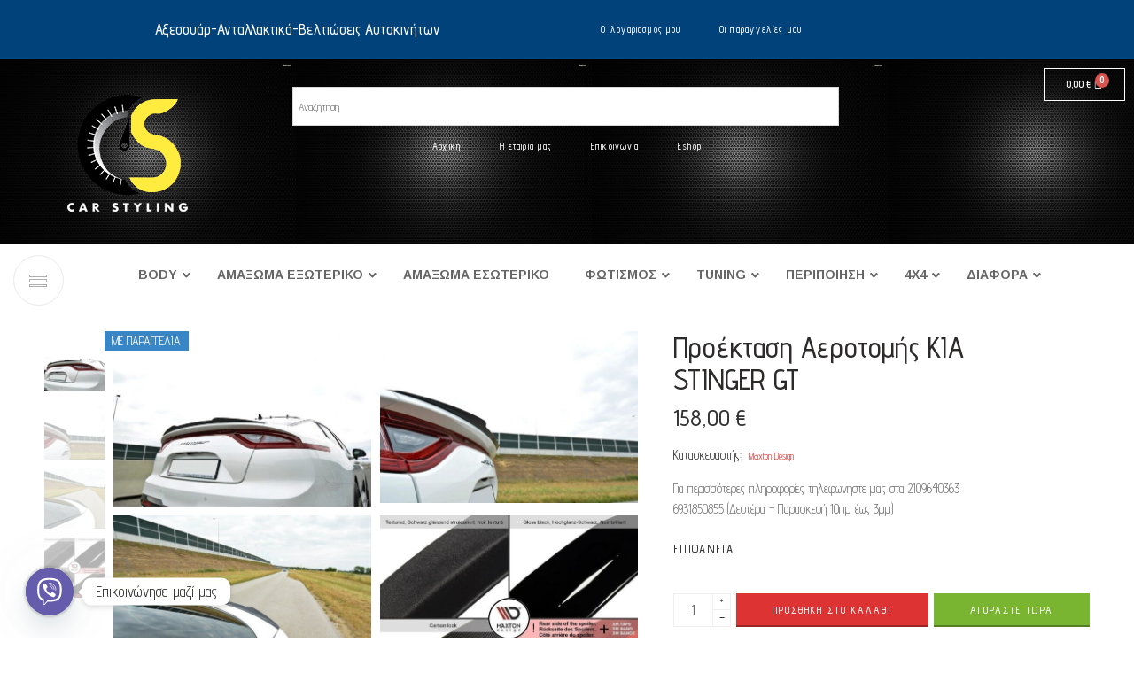

--- FILE ---
content_type: text/html; charset=UTF-8
request_url: https://www.carstyling.gr/product/%CF%80%CF%81%CE%BF%CE%AD%CE%BA%CF%84%CE%B1%CF%83%CE%B7-%CE%B1%CE%B5%CF%81%CE%BF%CF%84%CE%BF%CE%BC%CE%AE%CF%82-kia-stinger-gt/
body_size: 46070
content:
<!DOCTYPE html>
<html lang="el">
<head>
	<meta charset="UTF-8">
	<meta name="viewport" content="width=device-width, initial-scale=1.0, viewport-fit=cover" />		<title>Προέκταση Αεροτομής KIA STINGER GT &#8211; Car Styling</title>
<meta name='robots' content='max-image-preview:large' />
<link rel='dns-prefetch' href='//maps.googleapis.com' />
<link rel='dns-prefetch' href='//fonts.googleapis.com' />
<link rel="alternate" type="application/rss+xml" title="Ροή RSS &raquo; Car Styling" href="https://www.carstyling.gr/feed/" />
<link rel="alternate" type="application/rss+xml" title="Ροή Σχολίων &raquo; Car Styling" href="https://www.carstyling.gr/comments/feed/" />
<link rel="preload" href="//www.carstyling.gr/wp-content/themes/elessi-theme/assets/minify-font-icons/font-nasa-icons/nasa-font.woff" as="font" type="font/woff" crossorigin /><link rel="preload" href="//www.carstyling.gr/wp-content/themes/elessi-theme/assets/minify-font-icons/font-pe-icon-7-stroke/Pe-icon-7-stroke.woff" as="font" type="font/woff" crossorigin /><link rel="preload" href="//www.carstyling.gr/wp-content/themes/elessi-theme/assets/minify-font-icons/font-awesome-4.7.0/fontawesome-webfont.woff2" as="font" type="font/woff2" crossorigin /><link rel="alternate" type="application/rss+xml" title="Ροή Σχολίων Car Styling &raquo; Προέκταση Αεροτομής KIA STINGER GT" href="https://www.carstyling.gr/product/%cf%80%cf%81%ce%bf%ce%ad%ce%ba%cf%84%ce%b1%cf%83%ce%b7-%ce%b1%ce%b5%cf%81%ce%bf%cf%84%ce%bf%ce%bc%ce%ae%cf%82-kia-stinger-gt/feed/" />
<link rel="alternate" title="oEmbed (JSON)" type="application/json+oembed" href="https://www.carstyling.gr/wp-json/oembed/1.0/embed?url=https%3A%2F%2Fwww.carstyling.gr%2Fproduct%2F%25cf%2580%25cf%2581%25ce%25bf%25ce%25ad%25ce%25ba%25cf%2584%25ce%25b1%25cf%2583%25ce%25b7-%25ce%25b1%25ce%25b5%25cf%2581%25ce%25bf%25cf%2584%25ce%25bf%25ce%25bc%25ce%25ae%25cf%2582-kia-stinger-gt%2F" />
<link rel="alternate" title="oEmbed (XML)" type="text/xml+oembed" href="https://www.carstyling.gr/wp-json/oembed/1.0/embed?url=https%3A%2F%2Fwww.carstyling.gr%2Fproduct%2F%25cf%2580%25cf%2581%25ce%25bf%25ce%25ad%25ce%25ba%25cf%2584%25ce%25b1%25cf%2583%25ce%25b7-%25ce%25b1%25ce%25b5%25cf%2581%25ce%25bf%25cf%2584%25ce%25bf%25ce%25bc%25ce%25ae%25cf%2582-kia-stinger-gt%2F&#038;format=xml" />
<style id='wp-img-auto-sizes-contain-inline-css' type='text/css'>
img:is([sizes=auto i],[sizes^="auto," i]){contain-intrinsic-size:3000px 1500px}
/*# sourceURL=wp-img-auto-sizes-contain-inline-css */
</style>
<link rel='stylesheet' id='sbi_styles-css' href='https://www.carstyling.gr/wp-content/plugins/instagram-feed/css/sbi-styles.min.css?ver=6.10.0' type='text/css' media='all' />
<link rel='stylesheet' id='hfe-widgets-style-css' href='https://www.carstyling.gr/wp-content/plugins/header-footer-elementor/inc/widgets-css/frontend.css?ver=1.6.35' type='text/css' media='all' />
<style id='wp-emoji-styles-inline-css' type='text/css'>

	img.wp-smiley, img.emoji {
		display: inline !important;
		border: none !important;
		box-shadow: none !important;
		height: 1em !important;
		width: 1em !important;
		margin: 0 0.07em !important;
		vertical-align: -0.1em !important;
		background: none !important;
		padding: 0 !important;
	}
/*# sourceURL=wp-emoji-styles-inline-css */
</style>
<link rel='stylesheet' id='wp-block-library-css' href='https://www.carstyling.gr/wp-includes/css/dist/block-library/style.min.css?ver=6.9' type='text/css' media='all' />

<style id='classic-theme-styles-inline-css' type='text/css'>
/*! This file is auto-generated */
.wp-block-button__link{color:#fff;background-color:#32373c;border-radius:9999px;box-shadow:none;text-decoration:none;padding:calc(.667em + 2px) calc(1.333em + 2px);font-size:1.125em}.wp-block-file__button{background:#32373c;color:#fff;text-decoration:none}
/*# sourceURL=/wp-includes/css/classic-themes.min.css */
</style>
<link rel='stylesheet' id='wp-components-css' href='https://www.carstyling.gr/wp-includes/css/dist/components/style.min.css?ver=6.9' type='text/css' media='all' />
<link rel='stylesheet' id='wp-preferences-css' href='https://www.carstyling.gr/wp-includes/css/dist/preferences/style.min.css?ver=6.9' type='text/css' media='all' />
<link rel='stylesheet' id='wp-block-editor-css' href='https://www.carstyling.gr/wp-includes/css/dist/block-editor/style.min.css?ver=6.9' type='text/css' media='all' />
<link rel='stylesheet' id='popup-maker-block-library-style-css' href='https://www.carstyling.gr/wp-content/plugins/popup-maker/dist/packages/block-library-style.css?ver=dbea705cfafe089d65f1' type='text/css' media='all' />
<link rel='stylesheet' id='pmpro_frontend_base-css' href='https://www.carstyling.gr/wp-content/plugins/paid-memberships-pro/css/frontend/base.css?ver=3.6.2' type='text/css' media='all' />
<link rel='stylesheet' id='pmpro_frontend_variation_1-css' href='https://www.carstyling.gr/wp-content/plugins/paid-memberships-pro/css/frontend/variation_1.css?ver=3.6.2' type='text/css' media='all' />
<link rel='stylesheet' id='ubermenu-arimo-css' href='//fonts.googleapis.com/css?family=Arimo%3A%2C300%2C400%2C700&#038;ver=6.9' type='text/css' media='all' />
<link rel='stylesheet' id='SFSImainCss-css' href='https://www.carstyling.gr/wp-content/plugins/ultimate-social-media-icons/css/sfsi-style.css?ver=2.9.6' type='text/css' media='all' />
<link rel='stylesheet' id='woo-product-category-discount-css' href='https://www.carstyling.gr/wp-content/plugins/woo-product-category-discount/public/css/woo-product-category-discount-public.css?ver=5.15' type='text/css' media='all' />
<style id='woocommerce-inline-inline-css' type='text/css'>
.woocommerce form .form-row .required { visibility: visible; }
/*# sourceURL=woocommerce-inline-inline-css */
</style>
<link rel='stylesheet' id='dashicons-css' href='https://www.carstyling.gr/wp-includes/css/dashicons.min.css?ver=6.9' type='text/css' media='all' />
<link rel='stylesheet' id='wpmm_fontawesome_css-css' href='https://www.carstyling.gr/wp-content/plugins/wp-megamenu/assets/font-awesome-4.7.0/css/font-awesome.min.css?ver=4.7.0' type='text/css' media='all' />
<link rel='stylesheet' id='wpmm_icofont_css-css' href='https://www.carstyling.gr/wp-content/plugins/wp-megamenu/assets/icofont/icofont.min.css?ver=1.0.1' type='text/css' media='all' />
<link rel='stylesheet' id='wpmm_css-css' href='https://www.carstyling.gr/wp-content/plugins/wp-megamenu/assets/css/wpmm.css?ver=1.4.2' type='text/css' media='all' />
<link rel='stylesheet' id='featuresbox_css-css' href='https://www.carstyling.gr/wp-content/plugins/wp-megamenu/addons/wpmm-featuresbox/wpmm-featuresbox.css?ver=1' type='text/css' media='all' />
<link rel='stylesheet' id='postgrid_css-css' href='https://www.carstyling.gr/wp-content/plugins/wp-megamenu/addons/wpmm-gridpost/wpmm-gridpost.css?ver=1' type='text/css' media='all' />
<link rel='stylesheet' id='aws-style-css' href='https://www.carstyling.gr/wp-content/plugins/advanced-woo-search/assets/css/common.min.css?ver=3.49' type='text/css' media='all' />
<link rel='stylesheet' id='trp-language-switcher-style-css' href='https://www.carstyling.gr/wp-content/plugins/translatepress-multilingual/assets/css/trp-language-switcher.css?ver=3.0.5' type='text/css' media='all' />
<link rel='stylesheet' id='hfe-style-css' href='https://www.carstyling.gr/wp-content/plugins/header-footer-elementor/assets/css/header-footer-elementor.css?ver=1.6.35' type='text/css' media='all' />
<link rel='stylesheet' id='elementor-icons-css' href='https://www.carstyling.gr/wp-content/plugins/elementor/assets/lib/eicons/css/elementor-icons.min.css?ver=5.29.0' type='text/css' media='all' />
<link rel='stylesheet' id='elementor-frontend-css' href='https://www.carstyling.gr/wp-content/plugins/elementor/assets/css/frontend-lite.min.css?ver=3.21.8' type='text/css' media='all' />
<link rel='stylesheet' id='swiper-css' href='https://www.carstyling.gr/wp-content/plugins/elementor/assets/lib/swiper/v8/css/swiper.min.css?ver=8.4.5' type='text/css' media='all' />
<link rel='stylesheet' id='elementor-post-5-css' href='https://www.carstyling.gr/wp-content/uploads/elementor/css/post-5.css?ver=1749705018' type='text/css' media='all' />
<link rel='stylesheet' id='elementor-pro-css' href='https://www.carstyling.gr/wp-content/plugins/elementor-pro/assets/css/frontend-lite.min.css?ver=3.6.2' type='text/css' media='all' />
<link rel='stylesheet' id='sbistyles-css' href='https://www.carstyling.gr/wp-content/plugins/instagram-feed/css/sbi-styles.min.css?ver=6.10.0' type='text/css' media='all' />
<link rel='stylesheet' id='elementor-global-css' href='https://www.carstyling.gr/wp-content/uploads/elementor/css/global.css?ver=1749705019' type='text/css' media='all' />
<link rel='stylesheet' id='woo-variation-swatches-css' href='https://www.carstyling.gr/wp-content/plugins/woo-variation-swatches/assets/css/frontend.min.css?ver=1765186268' type='text/css' media='all' />
<style id='woo-variation-swatches-inline-css' type='text/css'>
:root {
--wvs-tick:url("data:image/svg+xml;utf8,%3Csvg filter='drop-shadow(0px 0px 2px rgb(0 0 0 / .8))' xmlns='http://www.w3.org/2000/svg'  viewBox='0 0 30 30'%3E%3Cpath fill='none' stroke='%23ffffff' stroke-linecap='round' stroke-linejoin='round' stroke-width='4' d='M4 16L11 23 27 7'/%3E%3C/svg%3E");

--wvs-cross:url("data:image/svg+xml;utf8,%3Csvg filter='drop-shadow(0px 0px 5px rgb(255 255 255 / .6))' xmlns='http://www.w3.org/2000/svg' width='72px' height='72px' viewBox='0 0 24 24'%3E%3Cpath fill='none' stroke='%23ff0000' stroke-linecap='round' stroke-width='0.6' d='M5 5L19 19M19 5L5 19'/%3E%3C/svg%3E");
--wvs-single-product-item-width:30px;
--wvs-single-product-item-height:30px;
--wvs-single-product-item-font-size:16px}
/*# sourceURL=woo-variation-swatches-inline-css */
</style>
<link rel='stylesheet' id='gateway-css' href='https://www.carstyling.gr/wp-content/plugins/woocommerce-paypal-payments/modules/ppcp-button/assets/css/gateway.css?ver=3.3.0' type='text/css' media='all' />
<link rel='stylesheet' id='brands-styles-css' href='https://www.carstyling.gr/wp-content/plugins/woocommerce/assets/css/brands.css?ver=9.7.2' type='text/css' media='all' />
<link rel='stylesheet' id='elessi-fonts-icons-css' href='https://www.carstyling.gr/wp-content/themes/elessi-theme/assets/minify-font-icons/fonts.min.css?ver=6.9' type='text/css' media='all' />
<link rel='stylesheet' id='nasa-fonts-css' href='https://fonts.googleapis.com/css?family=Advent+Pro%3A300%2C300italic%2C400%2C400italic%2C500%2C500italic%2C600%2C600italic%2C700%2C700italic%2C800%2C800italic%2C900%2C900italic&#038;subset=latin%2Cgreek%2Cgreek-ext&#038;display=swap&#038;ver=6.9' type='text/css' media='all' />
<link rel='stylesheet' id='elessi-gray-version-css' href='https://www.carstyling.gr/wp-content/themes/elessi-theme/assets/css/style-gray.css?ver=6.9' type='text/css' media='all' />
<link rel='stylesheet' id='elementor-post-155418-css' href='https://www.carstyling.gr/wp-content/uploads/elementor/css/post-155418.css?ver=1749705019' type='text/css' media='all' />
<link rel='stylesheet' id='elementor-post-176201-css' href='https://www.carstyling.gr/wp-content/uploads/elementor/css/post-176201.css?ver=1749705019' type='text/css' media='all' />
<link rel='stylesheet' id='flexible-shipping-free-shipping-css' href='https://www.carstyling.gr/wp-content/plugins/flexible-shipping/assets/dist/css/free-shipping.css?ver=6.4.5.2' type='text/css' media='all' />
<link rel='stylesheet' id='chaty-front-css-css' href='https://www.carstyling.gr/wp-content/plugins/chaty/css/chaty-front.min.css?ver=3.5.01668769349' type='text/css' media='all' />
<link rel='stylesheet' id='ubermenu-css' href='https://www.carstyling.gr/wp-content/plugins/ubermenu/pro/assets/css/ubermenu.min.css?ver=3.6.0.1' type='text/css' media='all' />
<link rel='stylesheet' id='ubermenu-clean-white-css' href='https://www.carstyling.gr/wp-content/plugins/ubermenu/pro/assets/css/skins/cleanwhite.css?ver=6.9' type='text/css' media='all' />
<link rel='stylesheet' id='ubermenu-font-awesome-all-css' href='https://www.carstyling.gr/wp-content/plugins/ubermenu/assets/fontawesome/css/all.min.css?ver=6.9' type='text/css' media='all' />
<link rel='stylesheet' id='elessi-style-css' href='https://www.carstyling.gr/wp-content/themes/elessi-theme/style.css?ver=6.9' type='text/css' media='all' />
<link rel='stylesheet' id='elessi-child-style-css' href='https://www.carstyling.gr/wp-content/themes/elessi-theme-child/style.css?ver=6.9' type='text/css' media='all' />
<link rel='stylesheet' id='elessi-style-elementor-css' href='https://www.carstyling.gr/wp-content/themes/elessi-theme/style-elementor.css' type='text/css' media='all' />
<link rel='stylesheet' id='elessi-style-crazy-css' href='https://www.carstyling.gr/wp-content/themes/elessi-theme/assets/css/style-crazy-load.css' type='text/css' media='all' />
<link rel='stylesheet' id='elessi-style-large-css' href='https://www.carstyling.gr/wp-content/themes/elessi-theme/assets/css/style-large.css' type='text/css' media='all' />
<link rel='stylesheet' id='elessi-loop-product-css' href='https://www.carstyling.gr/wp-content/themes/elessi-theme/assets/css/style-loop-product-modern-5.css' type='text/css' media='all' />
<link rel='stylesheet' id='elessi-style-signle-product-css' href='https://www.carstyling.gr/wp-content/themes/elessi-theme/assets/css/style-single-product.css' type='text/css' media='all' />
<link rel='stylesheet' id='elessi-style-font-weight-css' href='https://www.carstyling.gr/wp-content/themes/elessi-theme/assets/css/style-font-weight-500.css' type='text/css' media='all' />
<link rel='stylesheet' id='nasa-sc-woo-css' href='https://www.carstyling.gr/wp-content/plugins/nasa-core/assets/css/nasa-sc-woo.css' type='text/css' media='all' />
<link rel='stylesheet' id='nasa-sc-css' href='https://www.carstyling.gr/wp-content/plugins/nasa-core/assets/css/nasa-sc.css' type='text/css' media='all' />
<link rel='stylesheet' id='elessi-style-dynamic-css' href='//www.carstyling.gr/wp-content/uploads/nasa-dynamic/dynamic.css?ver=1707314767' type='text/css' media='all' />
<link rel='stylesheet' id='open-sans-css' href='https://fonts.googleapis.com/css?family=Open+Sans%3A300italic%2C400italic%2C600italic%2C300%2C400%2C600&#038;subset=latin%2Clatin-ext&#038;display=fallback&#038;ver=6.9' type='text/css' media='all' />
<link rel='stylesheet' id='poppins-css' href='//fonts.googleapis.com/css?family=Poppins%3A100%2C100italic%2C200%2C200italic%2C300%2C300italic%2Cregular%2Citalic%2C500%2C500italic%2C600%2C600italic%2C700%2C700italic%2C800%2C800italic%2C900%2C900italic&#038;ver=1.4.2' type='text/css' media='all' />
<link rel='stylesheet' id='google-fonts-1-css' href='https://fonts.googleapis.com/css?family=Roboto%3A100%2C100italic%2C200%2C200italic%2C300%2C300italic%2C400%2C400italic%2C500%2C500italic%2C600%2C600italic%2C700%2C700italic%2C800%2C800italic%2C900%2C900italic%7CRoboto+Slab%3A100%2C100italic%2C200%2C200italic%2C300%2C300italic%2C400%2C400italic%2C500%2C500italic%2C600%2C600italic%2C700%2C700italic%2C800%2C800italic%2C900%2C900italic%7CAdvent+Pro%3A100%2C100italic%2C200%2C200italic%2C300%2C300italic%2C400%2C400italic%2C500%2C500italic%2C600%2C600italic%2C700%2C700italic%2C800%2C800italic%2C900%2C900italic&#038;display=auto&#038;subset=greek&#038;ver=6.9' type='text/css' media='all' />
<link rel='stylesheet' id='elementor-icons-shared-0-css' href='https://www.carstyling.gr/wp-content/plugins/elementor/assets/lib/font-awesome/css/fontawesome.min.css?ver=5.15.3' type='text/css' media='all' />
<link rel='stylesheet' id='elementor-icons-fa-solid-css' href='https://www.carstyling.gr/wp-content/plugins/elementor/assets/lib/font-awesome/css/solid.min.css?ver=5.15.3' type='text/css' media='all' />
<link rel='stylesheet' id='elementor-icons-fa-regular-css' href='https://www.carstyling.gr/wp-content/plugins/elementor/assets/lib/font-awesome/css/regular.min.css?ver=5.15.3' type='text/css' media='all' />
<link rel="preconnect" href="https://fonts.gstatic.com/" crossorigin><script type="text/javascript" src="https://www.carstyling.gr/wp-includes/js/jquery/jquery.min.js?ver=3.7.1" id="jquery-core-js"></script>
<script type="text/javascript" src="https://www.carstyling.gr/wp-includes/js/jquery/jquery-migrate.min.js?ver=3.4.1" id="jquery-migrate-js"></script>
<script type="text/javascript" src="https://www.carstyling.gr/wp-content/plugins/woo-product-category-discount/public/js/woo-product-category-discount-public.js?ver=5.15" id="woo-product-category-discount-js"></script>
<script type="text/javascript" src="https://www.carstyling.gr/wp-content/plugins/woocommerce/assets/js/jquery-blockui/jquery.blockUI.min.js?ver=2.7.0-wc.9.7.2" id="jquery-blockui-js" data-wp-strategy="defer"></script>
<script type="text/javascript" id="wc-add-to-cart-js-extra">
/* <![CDATA[ */
var wc_add_to_cart_params = {"ajax_url":"/wp-admin/admin-ajax.php","wc_ajax_url":"/?wc-ajax=%%endpoint%%","i18n_view_cart":"\u03a0\u03c1\u03bf\u03b2\u03bf\u03bb\u03ae \u03ba\u03b1\u03bb\u03b1\u03b8\u03b9\u03bf\u03cd","cart_url":"https://www.carstyling.gr/shopping-cart/","is_cart":"","cart_redirect_after_add":"no"};
//# sourceURL=wc-add-to-cart-js-extra
/* ]]> */
</script>
<script type="text/javascript" src="https://www.carstyling.gr/wp-content/plugins/woocommerce/assets/js/frontend/add-to-cart.min.js?ver=9.7.2" id="wc-add-to-cart-js" defer="defer" data-wp-strategy="defer"></script>
<script type="text/javascript" id="wc-single-product-js-extra">
/* <![CDATA[ */
var wc_single_product_params = {"i18n_required_rating_text":"\u03a0\u03b1\u03c1\u03b1\u03ba\u03b1\u03bb\u03bf\u03cd\u03bc\u03b5, \u03b5\u03c0\u03b9\u03bb\u03ad\u03be\u03c4\u03b5 \u03bc\u03af\u03b1 \u03b2\u03b1\u03b8\u03bc\u03bf\u03bb\u03bf\u03b3\u03af\u03b1","i18n_rating_options":["1 \u03b1\u03c0\u03cc 5 \u03b1\u03c3\u03c4\u03ad\u03c1\u03b9\u03b1","2 \u03b1\u03c0\u03cc 5 \u03b1\u03c3\u03c4\u03ad\u03c1\u03b9\u03b1","3 \u03b1\u03c0\u03cc 5 \u03b1\u03c3\u03c4\u03ad\u03c1\u03b9\u03b1","4 \u03b1\u03c0\u03cc 5 \u03b1\u03c3\u03c4\u03ad\u03c1\u03b9\u03b1","5 \u03b1\u03c0\u03cc 5 \u03b1\u03c3\u03c4\u03ad\u03c1\u03b9\u03b1"],"i18n_product_gallery_trigger_text":"View full-screen image gallery","review_rating_required":"yes","flexslider":{"rtl":false,"animation":"slide","smoothHeight":true,"directionNav":false,"controlNav":"thumbnails","slideshow":false,"animationSpeed":500,"animationLoop":false,"allowOneSlide":false},"zoom_enabled":"","zoom_options":[],"photoswipe_enabled":"","photoswipe_options":{"shareEl":false,"closeOnScroll":false,"history":false,"hideAnimationDuration":0,"showAnimationDuration":0},"flexslider_enabled":""};
//# sourceURL=wc-single-product-js-extra
/* ]]> */
</script>
<script type="text/javascript" src="https://www.carstyling.gr/wp-content/plugins/woocommerce/assets/js/frontend/single-product.min.js?ver=9.7.2" id="wc-single-product-js" defer="defer" data-wp-strategy="defer"></script>
<script type="text/javascript" src="https://www.carstyling.gr/wp-content/plugins/woocommerce/assets/js/js-cookie/js.cookie.min.js?ver=2.1.4-wc.9.7.2" id="js-cookie-js" defer="defer" data-wp-strategy="defer"></script>
<script type="text/javascript" id="woocommerce-js-extra">
/* <![CDATA[ */
var woocommerce_params = {"ajax_url":"/wp-admin/admin-ajax.php","wc_ajax_url":"/?wc-ajax=%%endpoint%%","i18n_password_show":"\u0395\u03bc\u03c6\u03ac\u03bd\u03b9\u03c3\u03b7 \u03c3\u03c5\u03bd\u03b8\u03b7\u03bc\u03b1\u03c4\u03b9\u03ba\u03bf\u03cd","i18n_password_hide":"\u0391\u03c0\u03cc\u03ba\u03c1\u03c5\u03c8\u03b7 \u03c3\u03c5\u03bd\u03b8\u03b7\u03bc\u03b1\u03c4\u03b9\u03ba\u03bf\u03cd"};
//# sourceURL=woocommerce-js-extra
/* ]]> */
</script>
<script type="text/javascript" src="https://www.carstyling.gr/wp-content/plugins/woocommerce/assets/js/frontend/woocommerce.min.js?ver=9.7.2" id="woocommerce-js" defer="defer" data-wp-strategy="defer"></script>
<script type="text/javascript" src="https://www.carstyling.gr/wp-content/plugins/wp-megamenu/addons/wpmm-featuresbox/wpmm-featuresbox.js?ver=1" id="featuresbox-style-js"></script>
<script type="text/javascript" id="postgrid-style-js-extra">
/* <![CDATA[ */
var postgrid_ajax_load = {"ajax_url":"https://www.carstyling.gr/wp-admin/admin-ajax.php","redirecturl":"https://www.carstyling.gr/"};
//# sourceURL=postgrid-style-js-extra
/* ]]> */
</script>
<script type="text/javascript" src="https://www.carstyling.gr/wp-content/plugins/wp-megamenu/addons/wpmm-gridpost/wpmm-gridpost.js?ver=1" id="postgrid-style-js"></script>
<script type="text/javascript" src="https://www.carstyling.gr/wp-content/plugins/translatepress-multilingual/assets/js/trp-frontend-compatibility.js?ver=3.0.5" id="trp-frontend-compatibility-js"></script>
<link rel="https://api.w.org/" href="https://www.carstyling.gr/wp-json/" /><link rel="alternate" title="JSON" type="application/json" href="https://www.carstyling.gr/wp-json/wp/v2/product/323981" /><link rel="EditURI" type="application/rsd+xml" title="RSD" href="https://www.carstyling.gr/xmlrpc.php?rsd" />
<meta name="generator" content="WordPress 6.9" />
<meta name="generator" content="WooCommerce 9.7.2" />
<link rel="canonical" href="https://www.carstyling.gr/product/%cf%80%cf%81%ce%bf%ce%ad%ce%ba%cf%84%ce%b1%cf%83%ce%b7-%ce%b1%ce%b5%cf%81%ce%bf%cf%84%ce%bf%ce%bc%ce%ae%cf%82-kia-stinger-gt/" />
<link rel='shortlink' href='https://www.carstyling.gr/?p=323981' />
<style id="pmpro_colors">:root {
	--pmpro--color--base: #ffffff;
	--pmpro--color--contrast: #222222;
	--pmpro--color--accent: #0c3d54;
	--pmpro--color--accent--variation: hsl( 199,75%,28.5% );
	--pmpro--color--border--variation: hsl( 0,0%,91% );
}</style><style id="ubermenu-custom-generated-css">
/** Font Awesome 4 Compatibility **/
.fa{font-style:normal;font-variant:normal;font-weight:normal;font-family:FontAwesome;}

/** UberMenu Custom Menu Styles (Customizer) **/
/* main */
 .ubermenu.ubermenu-main { background:none; border:none; box-shadow:none; }
 .ubermenu.ubermenu-main .ubermenu-item-level-0 > .ubermenu-target { border:none; box-shadow:none; background:#ffffff; }
 .ubermenu.ubermenu-main.ubermenu-horizontal .ubermenu-submenu-drop.ubermenu-submenu-align-left_edge_bar, .ubermenu.ubermenu-main.ubermenu-horizontal .ubermenu-submenu-drop.ubermenu-submenu-align-full_width { left:0; }
 .ubermenu.ubermenu-main.ubermenu-horizontal .ubermenu-item-level-0.ubermenu-active > .ubermenu-submenu-drop, .ubermenu.ubermenu-main.ubermenu-horizontal:not(.ubermenu-transition-shift) .ubermenu-item-level-0 > .ubermenu-submenu-drop { margin-top:0; }
 .ubermenu-main .ubermenu-item-level-0 > .ubermenu-target { font-size:14px; }
 .ubermenu-main .ubermenu-submenu.ubermenu-submenu-drop { background-color:#000000; }
 .ubermenu-main .ubermenu-submenu .ubermenu-item-header > .ubermenu-target { color:#ffffff; }
 .ubermenu-main .ubermenu-submenu .ubermenu-item-header > .ubermenu-target:hover { color:#ffffff; }
 .ubermenu-main .ubermenu-submenu .ubermenu-item-header.ubermenu-current-menu-item > .ubermenu-target { color:#ffffff; }
 .ubermenu.ubermenu-main .ubermenu-item-normal > .ubermenu-target:hover, .ubermenu.ubermenu-main .ubermenu-item-normal.ubermenu-active > .ubermenu-target { color:#ffffff; }
 .ubermenu-main .ubermenu-item-normal.ubermenu-current-menu-item > .ubermenu-target { color:#ffffff; }
 .ubermenu-main, .ubermenu-main .ubermenu-target, .ubermenu-main .ubermenu-nav .ubermenu-item-level-0 .ubermenu-target, .ubermenu-main div, .ubermenu-main p, .ubermenu-main input { font-family:'Arimo', sans-serif; font-weight:700; }


/* Status: Loaded from Transient */

</style><meta name="follow.[base64]" content="yxBj1u6E3s3rvPx9P9Y8"/><meta property="og:image:secure_url" content="https://www.carstyling.gr/wp-content/uploads/2022/06/5999_1.jpg" data-id="sfsi"><meta property="twitter:card" content="summary_large_image" data-id="sfsi"><meta property="twitter:image" content="https://www.carstyling.gr/wp-content/uploads/2022/06/5999_1.jpg" data-id="sfsi"><meta property="og:image:type" content="" data-id="sfsi" /><meta property="og:image:width" content="1200" data-id="sfsi" /><meta property="og:image:height" content="816" data-id="sfsi" /><meta property="og:url" content="https://www.carstyling.gr/product/%cf%80%cf%81%ce%bf%ce%ad%ce%ba%cf%84%ce%b1%cf%83%ce%b7-%ce%b1%ce%b5%cf%81%ce%bf%cf%84%ce%bf%ce%bc%ce%ae%cf%82-kia-stinger-gt/" data-id="sfsi" /><meta property="og:description" content="" data-id="sfsi" /><meta property="og:title" content="Προέκταση Αεροτομής KIA STINGER GT" data-id="sfsi" /><style>.wp-megamenu-wrap &gt; ul.wp-megamenu &gt; li.wpmm_mega_menu &gt; .wpmm-strees-row-container 
                        &gt; ul.wp-megamenu-sub-menu { width: 100% !important;}.wp-megamenu &gt; li.wp-megamenu-item-158972.wpmm-item-fixed-width  &gt; ul.wp-megamenu-sub-menu { width: 100% !important;}.wpmm-nav-wrap ul.wp-megamenu&gt;li ul.wp-megamenu-sub-menu #wp-megamenu-item-158972&gt;a { }.wpmm-nav-wrap .wp-megamenu&gt;li&gt;ul.wp-megamenu-sub-menu li#wp-megamenu-item-158972&gt;a { }li#wp-megamenu-item-158972&gt; ul ul ul&gt; li { width: 100%; display: inline-block;} li#wp-megamenu-item-158972 a { }#wp-megamenu-item-158972&gt; .wp-megamenu-sub-menu { }.wp-megamenu-wrap &gt; ul.wp-megamenu &gt; li.wpmm_mega_menu &gt; .wpmm-strees-row-container 
                        &gt; ul.wp-megamenu-sub-menu { width: 100% !important;}.wp-megamenu &gt; li.wp-megamenu-item-209273.wpmm-item-fixed-width  &gt; ul.wp-megamenu-sub-menu { width: 100% !important;}.wpmm-nav-wrap ul.wp-megamenu&gt;li ul.wp-megamenu-sub-menu #wp-megamenu-item-209273&gt;a { }.wpmm-nav-wrap .wp-megamenu&gt;li&gt;ul.wp-megamenu-sub-menu li#wp-megamenu-item-209273&gt;a { }li#wp-megamenu-item-209273&gt; ul ul ul&gt; li { width: 100%; display: inline-block;} li#wp-megamenu-item-209273 a { }#wp-megamenu-item-209273&gt; .wp-megamenu-sub-menu { }.wp-megamenu-wrap &gt; ul.wp-megamenu &gt; li.wpmm_mega_menu &gt; .wpmm-strees-row-container 
                        &gt; ul.wp-megamenu-sub-menu { width: 100% !important;}.wp-megamenu &gt; li.wp-megamenu-item-208727.wpmm-item-fixed-width  &gt; ul.wp-megamenu-sub-menu { width: 100% !important;}.wpmm-nav-wrap ul.wp-megamenu&gt;li ul.wp-megamenu-sub-menu #wp-megamenu-item-208727&gt;a { }.wpmm-nav-wrap .wp-megamenu&gt;li&gt;ul.wp-megamenu-sub-menu li#wp-megamenu-item-208727&gt;a { }li#wp-megamenu-item-208727&gt; ul ul ul&gt; li { width: 100%; display: inline-block;} li#wp-megamenu-item-208727 a { }#wp-megamenu-item-208727&gt; .wp-megamenu-sub-menu { }.wp-megamenu-wrap &gt; ul.wp-megamenu &gt; li.wpmm_mega_menu &gt; .wpmm-strees-row-container 
                        &gt; ul.wp-megamenu-sub-menu { width: 100% !important;}.wp-megamenu &gt; li.wp-megamenu-item-209272.wpmm-item-fixed-width  &gt; ul.wp-megamenu-sub-menu { width: 100% !important;}.wpmm-nav-wrap ul.wp-megamenu&gt;li ul.wp-megamenu-sub-menu #wp-megamenu-item-209272&gt;a { }.wpmm-nav-wrap .wp-megamenu&gt;li&gt;ul.wp-megamenu-sub-menu li#wp-megamenu-item-209272&gt;a { }li#wp-megamenu-item-209272&gt; ul ul ul&gt; li { width: 100%; display: inline-block;} li#wp-megamenu-item-209272 a { }#wp-megamenu-item-209272&gt; .wp-megamenu-sub-menu { }.wp-megamenu-wrap &gt; ul.wp-megamenu &gt; li.wpmm_mega_menu &gt; .wpmm-strees-row-container 
                        &gt; ul.wp-megamenu-sub-menu { width: 100% !important;}.wp-megamenu &gt; li.wp-megamenu-item-317811.wpmm-item-fixed-width  &gt; ul.wp-megamenu-sub-menu { width: 100% !important;}.wpmm-nav-wrap ul.wp-megamenu&gt;li ul.wp-megamenu-sub-menu #wp-megamenu-item-317811&gt;a { }.wpmm-nav-wrap .wp-megamenu&gt;li&gt;ul.wp-megamenu-sub-menu li#wp-megamenu-item-317811&gt;a { }li#wp-megamenu-item-317811&gt; ul ul ul&gt; li { width: 100%; display: inline-block;} li#wp-megamenu-item-317811 a { }#wp-megamenu-item-317811&gt; .wp-megamenu-sub-menu { }.wp-megamenu-wrap &gt; ul.wp-megamenu &gt; li.wpmm_mega_menu &gt; .wpmm-strees-row-container 
                        &gt; ul.wp-megamenu-sub-menu { width: 100% !important;}.wp-megamenu &gt; li.wp-megamenu-item-317781.wpmm-item-fixed-width  &gt; ul.wp-megamenu-sub-menu { width: 100% !important;}.wpmm-nav-wrap ul.wp-megamenu&gt;li ul.wp-megamenu-sub-menu #wp-megamenu-item-317781&gt;a { }.wpmm-nav-wrap .wp-megamenu&gt;li&gt;ul.wp-megamenu-sub-menu li#wp-megamenu-item-317781&gt;a { }li#wp-megamenu-item-317781&gt; ul ul ul&gt; li { width: 100%; display: inline-block;} li#wp-megamenu-item-317781 a { }#wp-megamenu-item-317781&gt; .wp-megamenu-sub-menu { }.wp-megamenu-wrap &gt; ul.wp-megamenu &gt; li.wpmm_mega_menu &gt; .wpmm-strees-row-container 
                        &gt; ul.wp-megamenu-sub-menu { width: 100% !important;}.wp-megamenu &gt; li.wp-megamenu-item-176857.wpmm-item-fixed-width  &gt; ul.wp-megamenu-sub-menu { width: 100% !important;}.wpmm-nav-wrap ul.wp-megamenu&gt;li ul.wp-megamenu-sub-menu #wp-megamenu-item-176857&gt;a { }.wpmm-nav-wrap .wp-megamenu&gt;li&gt;ul.wp-megamenu-sub-menu li#wp-megamenu-item-176857&gt;a { }li#wp-megamenu-item-176857&gt; ul ul ul&gt; li { width: 100%; display: inline-block;} li#wp-megamenu-item-176857 a { }#wp-megamenu-item-176857&gt; .wp-megamenu-sub-menu { }.wp-megamenu-wrap &gt; ul.wp-megamenu &gt; li.wpmm_mega_menu &gt; .wpmm-strees-row-container 
                        &gt; ul.wp-megamenu-sub-menu { width: 100% !important;}.wp-megamenu &gt; li.wp-megamenu-item-176858.wpmm-item-fixed-width  &gt; ul.wp-megamenu-sub-menu { width: 100% !important;}.wpmm-nav-wrap ul.wp-megamenu&gt;li ul.wp-megamenu-sub-menu #wp-megamenu-item-176858&gt;a { }.wpmm-nav-wrap .wp-megamenu&gt;li&gt;ul.wp-megamenu-sub-menu li#wp-megamenu-item-176858&gt;a { }li#wp-megamenu-item-176858&gt; ul ul ul&gt; li { width: 100%; display: inline-block;} li#wp-megamenu-item-176858 a { }#wp-megamenu-item-176858&gt; .wp-megamenu-sub-menu { }.wp-megamenu-wrap &gt; ul.wp-megamenu &gt; li.wpmm_mega_menu &gt; .wpmm-strees-row-container 
                        &gt; ul.wp-megamenu-sub-menu { width: 100% !important;}.wp-megamenu &gt; li.wp-megamenu-item-155587.wpmm-item-fixed-width  &gt; ul.wp-megamenu-sub-menu { width: 100% !important;}.wpmm-nav-wrap ul.wp-megamenu&gt;li ul.wp-megamenu-sub-menu #wp-megamenu-item-155587&gt;a { }.wpmm-nav-wrap .wp-megamenu&gt;li&gt;ul.wp-megamenu-sub-menu li#wp-megamenu-item-155587&gt;a { }li#wp-megamenu-item-155587&gt; ul ul ul&gt; li { width: 100%; display: inline-block;} li#wp-megamenu-item-155587 a { }#wp-megamenu-item-155587&gt; .wp-megamenu-sub-menu { }</style><style></style><link rel="alternate" hreflang="en-US" href="https://www.carstyling.gr/en/product/%CF%80%CF%81%CE%BF%CE%AD%CE%BA%CF%84%CE%B1%CF%83%CE%B7-%CE%B1%CE%B5%CF%81%CE%BF%CF%84%CE%BF%CE%BC%CE%AE%CF%82-kia-stinger-gt/"/>
<link rel="alternate" hreflang="el" href="https://www.carstyling.gr/product/%CF%80%CF%81%CE%BF%CE%AD%CE%BA%CF%84%CE%B1%CF%83%CE%B7-%CE%B1%CE%B5%CF%81%CE%BF%CF%84%CE%BF%CE%BC%CE%AE%CF%82-kia-stinger-gt/"/>
<link rel="alternate" hreflang="en" href="https://www.carstyling.gr/en/product/%CF%80%CF%81%CE%BF%CE%AD%CE%BA%CF%84%CE%B1%CF%83%CE%B7-%CE%B1%CE%B5%CF%81%CE%BF%CF%84%CE%BF%CE%BC%CE%AE%CF%82-kia-stinger-gt/"/>
	<noscript><style>.woocommerce-product-gallery{ opacity: 1 !important; }</style></noscript>
	<meta name="generator" content="Elementor 3.21.8; features: e_optimized_assets_loading, e_optimized_css_loading, additional_custom_breakpoints; settings: css_print_method-external, google_font-enabled, font_display-auto">

            <style>
                .warpper-mobile-search .aws-container .aws-search-field {
                    border-radius: 30px !important;
                    border: 1px solid #ccc !important;;
                    padding-left: 20px !important;;
                }
                .warpper-mobile-search .aws-container .aws-search-form .aws-form-btn,
                .nasa-header-search-wrap .aws-container .aws-search-form .aws-form-btn {
                    background: transparent !important;
                    border: none !important;
                }
            </style>

        
            <script>

                window.addEventListener('load', function() {
                    var forms = document.querySelectorAll(".warpper-mobile-search form");

                    var awsFormHtml = "<div class=\"aws-container aws-js-seamless\" data-url=\"\/?wc-ajax=aws_action\" data-siteurl=\"https:\/\/www.carstyling.gr\" data-lang=\"\" data-show-loader=\"true\" data-show-more=\"true\" data-show-page=\"false\" data-ajax-search=\"true\" data-show-clear=\"true\" data-mobile-screen=\"false\" data-use-analytics=\"false\" data-min-chars=\"1\" data-buttons-order=\"1\" data-timeout=\"300\" data-is-mobile=\"false\" data-page-id=\"323981\" data-tax=\"\" ><form class=\"aws-search-form\" action=\"https:\/\/www.carstyling.gr\/\" method=\"get\" role=\"search\" ><div class=\"aws-wrapper\"><label class=\"aws-search-label\" for=\"696f20ce28015\">Search<\/label><input type=\"search\" name=\"s\" id=\"696f20ce28015\" value=\"\" class=\"aws-search-field\" placeholder=\"Search\" autocomplete=\"off\" \/><input type=\"hidden\" name=\"post_type\" value=\"product\"><input type=\"hidden\" name=\"type_aws\" value=\"true\"><div class=\"aws-search-clear\"><span>\u00d7<\/span><\/div><div class=\"aws-loader\"><\/div><\/div><\/form><\/div>";

                    if ( forms ) {

                        for ( var i = 0; i < forms.length; i++ ) {
                            if ( forms[i].parentNode.outerHTML.indexOf('aws-container') === -1 ) {
                                forms[i].outerHTML = awsFormHtml;
                            }
                        }

                        window.setTimeout(function(){
                            jQuery('.aws-js-seamless').each( function() {
                                try {
                                    jQuery(this).aws_search();
                                } catch (error) {
                                    window.setTimeout(function(){
                                        try {
                                            jQuery(this).aws_search();
                                        } catch (error) {}
                                    }, 2000);
                                }
                            });
                        }, 1000);

                    }
                }, false);
            </script>

        <meta name="generator" content="Powered by Slider Revolution 6.5.14 - responsive, Mobile-Friendly Slider Plugin for WordPress with comfortable drag and drop interface." />
<style class='wp-fonts-local' type='text/css'>
@font-face{font-family:Inter;font-style:normal;font-weight:300 900;font-display:fallback;src:url('https://www.carstyling.gr/wp-content/plugins/woocommerce/assets/fonts/Inter-VariableFont_slnt,wght.woff2') format('woff2');font-stretch:normal;}
@font-face{font-family:Cardo;font-style:normal;font-weight:400;font-display:fallback;src:url('https://www.carstyling.gr/wp-content/plugins/woocommerce/assets/fonts/cardo_normal_400.woff2') format('woff2');}
</style>
<link rel="icon" href="https://www.carstyling.gr/wp-content/uploads/2022/04/cropped-carstyling-logo-1497622957-100x100.png" sizes="32x32" />
<link rel="icon" href="https://www.carstyling.gr/wp-content/uploads/2022/04/cropped-carstyling-logo-1497622957-300x300.png" sizes="192x192" />
<link rel="apple-touch-icon" href="https://www.carstyling.gr/wp-content/uploads/2022/04/cropped-carstyling-logo-1497622957-300x300.png" />
<meta name="msapplication-TileImage" content="https://www.carstyling.gr/wp-content/uploads/2022/04/cropped-carstyling-logo-1497622957-300x300.png" />
<script>function setREVStartSize(e){
			//window.requestAnimationFrame(function() {
				window.RSIW = window.RSIW===undefined ? window.innerWidth : window.RSIW;
				window.RSIH = window.RSIH===undefined ? window.innerHeight : window.RSIH;
				try {
					var pw = document.getElementById(e.c).parentNode.offsetWidth,
						newh;
					pw = pw===0 || isNaN(pw) ? window.RSIW : pw;
					e.tabw = e.tabw===undefined ? 0 : parseInt(e.tabw);
					e.thumbw = e.thumbw===undefined ? 0 : parseInt(e.thumbw);
					e.tabh = e.tabh===undefined ? 0 : parseInt(e.tabh);
					e.thumbh = e.thumbh===undefined ? 0 : parseInt(e.thumbh);
					e.tabhide = e.tabhide===undefined ? 0 : parseInt(e.tabhide);
					e.thumbhide = e.thumbhide===undefined ? 0 : parseInt(e.thumbhide);
					e.mh = e.mh===undefined || e.mh=="" || e.mh==="auto" ? 0 : parseInt(e.mh,0);
					if(e.layout==="fullscreen" || e.l==="fullscreen")
						newh = Math.max(e.mh,window.RSIH);
					else{
						e.gw = Array.isArray(e.gw) ? e.gw : [e.gw];
						for (var i in e.rl) if (e.gw[i]===undefined || e.gw[i]===0) e.gw[i] = e.gw[i-1];
						e.gh = e.el===undefined || e.el==="" || (Array.isArray(e.el) && e.el.length==0)? e.gh : e.el;
						e.gh = Array.isArray(e.gh) ? e.gh : [e.gh];
						for (var i in e.rl) if (e.gh[i]===undefined || e.gh[i]===0) e.gh[i] = e.gh[i-1];
											
						var nl = new Array(e.rl.length),
							ix = 0,
							sl;
						e.tabw = e.tabhide>=pw ? 0 : e.tabw;
						e.thumbw = e.thumbhide>=pw ? 0 : e.thumbw;
						e.tabh = e.tabhide>=pw ? 0 : e.tabh;
						e.thumbh = e.thumbhide>=pw ? 0 : e.thumbh;
						for (var i in e.rl) nl[i] = e.rl[i]<window.RSIW ? 0 : e.rl[i];
						sl = nl[0];
						for (var i in nl) if (sl>nl[i] && nl[i]>0) { sl = nl[i]; ix=i;}
						var m = pw>(e.gw[ix]+e.tabw+e.thumbw) ? 1 : (pw-(e.tabw+e.thumbw)) / (e.gw[ix]);
						newh =  (e.gh[ix] * m) + (e.tabh + e.thumbh);
					}
					var el = document.getElementById(e.c);
					if (el!==null && el) el.style.height = newh+"px";
					el = document.getElementById(e.c+"_wrapper");
					if (el!==null && el) {
						el.style.height = newh+"px";
						el.style.display = "block";
					}
				} catch(e){
					console.log("Failure at Presize of Slider:" + e)
				}
			//});
		  };</script>
		<style type="text/css" id="wp-custom-css">
			.nasa-tabs-content.letter-spacing-none .nasa-tab a {
    letter-spacing: normal !important;
    font-size: 150%;
}
.nasa-classic-style li.active a, .nasa-classic-style li:hover a {
    border-color: #4d4d4d;
    color: #e16d1b;
    font-weight: bold;
}

body .badge.sale-label {
    background: #83b738;
    display: none;
}

.product-gallery .nasa-badges-wrap {
    left: auto;
    right: 30px;
    display: none;
}		</style>
		</head>
<body class="pmpro-variation_1 wp-singular product-template-default single single-product postid-323981 wp-theme-elessi-theme wp-child-theme-elessi-theme-child theme-elessi-theme nasa-woo-actived nasa-core-actived pmpro-body-has-access sfsi_actvite_theme_flat_squared woocommerce woocommerce-page woocommerce-no-js wp-megamenu translatepress-el ehf-template-elessi-theme ehf-stylesheet-elessi-theme-child woo-variation-swatches wvs-behavior-blur wvs-theme-elessi-theme-child wvs-tooltip antialiased product-zoom nasa-crazy-load crazy-loading elementor-default elementor-kit-5 nasa-gray">

		<div data-elementor-type="header" data-elementor-id="155418" class="elementor elementor-155418 elementor-location-header">
					<div class="elementor-section-wrap">
								<section class="elementor-section elementor-top-section elementor-element elementor-element-d09c448 elementor-section-height-min-height elementor-section-full_width elementor-section-items-top elementor-section-content-middle elementor-section-height-default" data-id="d09c448" data-element_type="section" data-settings="{&quot;background_background&quot;:&quot;classic&quot;}">
						<div class="elementor-container elementor-column-gap-default">
					<div class="elementor-column elementor-col-33 elementor-top-column elementor-element elementor-element-714c517" data-id="714c517" data-element_type="column">
			<div class="elementor-widget-wrap elementor-element-populated">
						<div class="elementor-element elementor-element-c69f80e elementor-widget elementor-widget-text-editor" data-id="c69f80e" data-element_type="widget" data-widget_type="text-editor.default">
				<div class="elementor-widget-container">
			<style>/*! elementor - v3.21.0 - 26-05-2024 */
.elementor-widget-text-editor.elementor-drop-cap-view-stacked .elementor-drop-cap{background-color:#69727d;color:#fff}.elementor-widget-text-editor.elementor-drop-cap-view-framed .elementor-drop-cap{color:#69727d;border:3px solid;background-color:transparent}.elementor-widget-text-editor:not(.elementor-drop-cap-view-default) .elementor-drop-cap{margin-top:8px}.elementor-widget-text-editor:not(.elementor-drop-cap-view-default) .elementor-drop-cap-letter{width:1em;height:1em}.elementor-widget-text-editor .elementor-drop-cap{float:left;text-align:center;line-height:1;font-size:50px}.elementor-widget-text-editor .elementor-drop-cap-letter{display:inline-block}</style>				<p></p>						</div>
				</div>
					</div>
		</div>
				<div class="elementor-column elementor-col-33 elementor-top-column elementor-element elementor-element-1ba3093" data-id="1ba3093" data-element_type="column">
			<div class="elementor-widget-wrap elementor-element-populated">
						<div class="elementor-element elementor-element-f745136 elementor-hidden-tablet elementor-widget elementor-widget-heading" data-id="f745136" data-element_type="widget" data-widget_type="heading.default">
				<div class="elementor-widget-container">
			<style>/*! elementor - v3.21.0 - 26-05-2024 */
.elementor-heading-title{padding:0;margin:0;line-height:1}.elementor-widget-heading .elementor-heading-title[class*=elementor-size-]>a{color:inherit;font-size:inherit;line-height:inherit}.elementor-widget-heading .elementor-heading-title.elementor-size-small{font-size:15px}.elementor-widget-heading .elementor-heading-title.elementor-size-medium{font-size:19px}.elementor-widget-heading .elementor-heading-title.elementor-size-large{font-size:29px}.elementor-widget-heading .elementor-heading-title.elementor-size-xl{font-size:39px}.elementor-widget-heading .elementor-heading-title.elementor-size-xxl{font-size:59px}</style><p class="elementor-heading-title elementor-size-default">Αξεσουάρ-Ανταλλακτικά-Βελτιώσεις Αυτοκινήτων</p>		</div>
				</div>
					</div>
		</div>
				<div class="elementor-column elementor-col-33 elementor-top-column elementor-element elementor-element-a6eba39" data-id="a6eba39" data-element_type="column">
			<div class="elementor-widget-wrap elementor-element-populated">
						<div class="elementor-element elementor-element-e3f3488 elementor-widget elementor-widget-wp-widget-nasa_mega_menu_sc" data-id="e3f3488" data-element_type="widget" data-widget_type="wp-widget-nasa_mega_menu_sc.default">
				<div class="elementor-widget-container">
			<div class="hide-for-small nasa-nav-sc-mega-menu"><div class="nasa-menus-wrapper-reponsive" data-padding_y="20" data-padding_x="15"><div class="nav-wrapper inline-block main-menu-warpper"><ul class="header-nav"><li class="menu-item menu-item-type-post_type menu-item-object-page default-menu root-item nasa_even"><a title="Ο λογαριασμός μου" href="https://www.carstyling.gr/my-account/" class="nasa-title-menu"><i class="pe-7s-angle-down nasa-open-child"></i>Ο λογαριασμός μου</a></li>
<li class="menu-item menu-item-type-custom menu-item-object-custom default-menu root-item nasa_odd"><a title="Οι παραγγελίες μου" href="https://carstyling.gr/my-account/orders/" class="nasa-title-menu"><i class="pe-7s-angle-down nasa-open-child"></i>Οι παραγγελίες μου</a></li>
</ul></div><!-- nav-wrapper --></div><!-- nasa-menus-wrapper-reponsive --></div><!-- nasa-nav-sc-menu -->		</div>
				</div>
					</div>
		</div>
					</div>
		</section>
				<section class="elementor-section elementor-top-section elementor-element elementor-element-56e004e elementor-section-full_width elementor-section-height-default elementor-section-height-default" data-id="56e004e" data-element_type="section" data-settings="{&quot;background_background&quot;:&quot;classic&quot;}">
						<div class="elementor-container elementor-column-gap-default">
					<div class="elementor-column elementor-col-25 elementor-top-column elementor-element elementor-element-67ee951" data-id="67ee951" data-element_type="column">
			<div class="elementor-widget-wrap elementor-element-populated">
						<div class="elementor-element elementor-element-c5522b6 elementor-widget elementor-widget-site-logo" data-id="c5522b6" data-element_type="widget" data-settings="{&quot;align&quot;:&quot;center&quot;,&quot;width&quot;:{&quot;unit&quot;:&quot;%&quot;,&quot;size&quot;:&quot;&quot;,&quot;sizes&quot;:[]},&quot;width_tablet&quot;:{&quot;unit&quot;:&quot;%&quot;,&quot;size&quot;:&quot;&quot;,&quot;sizes&quot;:[]},&quot;width_mobile&quot;:{&quot;unit&quot;:&quot;%&quot;,&quot;size&quot;:&quot;&quot;,&quot;sizes&quot;:[]},&quot;space&quot;:{&quot;unit&quot;:&quot;%&quot;,&quot;size&quot;:&quot;&quot;,&quot;sizes&quot;:[]},&quot;space_tablet&quot;:{&quot;unit&quot;:&quot;%&quot;,&quot;size&quot;:&quot;&quot;,&quot;sizes&quot;:[]},&quot;space_mobile&quot;:{&quot;unit&quot;:&quot;%&quot;,&quot;size&quot;:&quot;&quot;,&quot;sizes&quot;:[]},&quot;image_border_radius&quot;:{&quot;unit&quot;:&quot;px&quot;,&quot;top&quot;:&quot;&quot;,&quot;right&quot;:&quot;&quot;,&quot;bottom&quot;:&quot;&quot;,&quot;left&quot;:&quot;&quot;,&quot;isLinked&quot;:true},&quot;image_border_radius_tablet&quot;:{&quot;unit&quot;:&quot;px&quot;,&quot;top&quot;:&quot;&quot;,&quot;right&quot;:&quot;&quot;,&quot;bottom&quot;:&quot;&quot;,&quot;left&quot;:&quot;&quot;,&quot;isLinked&quot;:true},&quot;image_border_radius_mobile&quot;:{&quot;unit&quot;:&quot;px&quot;,&quot;top&quot;:&quot;&quot;,&quot;right&quot;:&quot;&quot;,&quot;bottom&quot;:&quot;&quot;,&quot;left&quot;:&quot;&quot;,&quot;isLinked&quot;:true},&quot;caption_padding&quot;:{&quot;unit&quot;:&quot;px&quot;,&quot;top&quot;:&quot;&quot;,&quot;right&quot;:&quot;&quot;,&quot;bottom&quot;:&quot;&quot;,&quot;left&quot;:&quot;&quot;,&quot;isLinked&quot;:true},&quot;caption_padding_tablet&quot;:{&quot;unit&quot;:&quot;px&quot;,&quot;top&quot;:&quot;&quot;,&quot;right&quot;:&quot;&quot;,&quot;bottom&quot;:&quot;&quot;,&quot;left&quot;:&quot;&quot;,&quot;isLinked&quot;:true},&quot;caption_padding_mobile&quot;:{&quot;unit&quot;:&quot;px&quot;,&quot;top&quot;:&quot;&quot;,&quot;right&quot;:&quot;&quot;,&quot;bottom&quot;:&quot;&quot;,&quot;left&quot;:&quot;&quot;,&quot;isLinked&quot;:true},&quot;caption_space&quot;:{&quot;unit&quot;:&quot;px&quot;,&quot;size&quot;:0,&quot;sizes&quot;:[]},&quot;caption_space_tablet&quot;:{&quot;unit&quot;:&quot;px&quot;,&quot;size&quot;:&quot;&quot;,&quot;sizes&quot;:[]},&quot;caption_space_mobile&quot;:{&quot;unit&quot;:&quot;px&quot;,&quot;size&quot;:&quot;&quot;,&quot;sizes&quot;:[]}}" data-widget_type="site-logo.default">
				<div class="elementor-widget-container">
					<div class="hfe-site-logo">
													<a data-elementor-open-lightbox=""  class='elementor-clickable' href="https://www.carstyling.gr">
							<div class="hfe-site-logo-set">           
				<div class="hfe-site-logo-container">
									<img class="hfe-site-logo-img elementor-animation-"  src="https://www.carstyling.gr/wp-content/uploads/2022/04/carstyling-logo-1554771049-1.png" alt="carstyling-logo-1554771049"/>
				</div>
			</div>
							</a>
						</div>  
					</div>
				</div>
					</div>
		</div>
				<div class="elementor-column elementor-col-50 elementor-top-column elementor-element elementor-element-4b00bcf" data-id="4b00bcf" data-element_type="column">
			<div class="elementor-widget-wrap elementor-element-populated">
						<div class="elementor-element elementor-element-d5103a4 elementor-widget__width-initial elementor-widget elementor-widget-aws" data-id="d5103a4" data-element_type="widget" data-widget_type="aws.default">
				<div class="elementor-widget-container">
			<div class="aws-container" data-url="/?wc-ajax=aws_action" data-siteurl="https://www.carstyling.gr" data-lang="" data-show-loader="true" data-show-more="true" data-show-page="false" data-ajax-search="true" data-show-clear="true" data-mobile-screen="false" data-use-analytics="false" data-min-chars="1" data-buttons-order="1" data-timeout="300" data-is-mobile="false" data-page-id="323981" data-tax="" ><form class="aws-search-form" action="https://www.carstyling.gr/" method="get" role="search" ><div class="aws-wrapper"><label class="aws-search-label" for="696f20ce57dfd">Αναζήτηση</label><input type="search" name="s" id="696f20ce57dfd" value="" class="aws-search-field" placeholder="Αναζήτηση" autocomplete="off" /><input type="hidden" name="post_type" value="product"><input type="hidden" name="type_aws" value="true"><div class="aws-search-clear"><span>×</span></div><div class="aws-loader"></div></div></form></div>		</div>
				</div>
				<div class="elementor-element elementor-element-1991713 elementor-widget elementor-widget-wp-widget-nasa_mega_menu_sc" data-id="1991713" data-element_type="widget" data-widget_type="wp-widget-nasa_mega_menu_sc.default">
				<div class="elementor-widget-container">
			<div class="hide-for-small nasa-nav-sc-mega-menu"><div class="nasa-menus-wrapper-reponsive" data-padding_y="20" data-padding_x="15"><div class="nav-wrapper inline-block main-menu-warpper"><ul class="header-nav"><li class="menu-item menu-item-type-custom menu-item-object-custom default-menu root-item nasa_even"><a title="Αρχική" href="#" class="nasa-title-menu"><i class="pe-7s-angle-down nasa-open-child"></i>Αρχική</a></li>
<li class="menu-item menu-item-type-post_type menu-item-object-page default-menu root-item nasa_odd"><a title="Η εταιρία μας" href="https://www.carstyling.gr/elm-about-us/" class="nasa-title-menu"><i class="pe-7s-angle-down nasa-open-child"></i>Η εταιρία μας</a></li>
<li class="menu-item menu-item-type-post_type menu-item-object-page default-menu root-item nasa_even"><a title="Επικοινωνία" href="https://www.carstyling.gr/elm-contact-us/" class="nasa-title-menu"><i class="pe-7s-angle-down nasa-open-child"></i>Επικοινωνία</a></li>
<li class="menu-item menu-item-type-post_type menu-item-object-page current_page_parent default-menu root-item nasa_odd"><a title="Eshop" href="https://www.carstyling.gr/shop/" class="nasa-title-menu"><i class="pe-7s-angle-down nasa-open-child"></i>Eshop</a></li>
</ul></div><!-- nav-wrapper --></div><!-- nasa-menus-wrapper-reponsive --></div><!-- nasa-nav-sc-menu -->		</div>
				</div>
					</div>
		</div>
				<div class="elementor-column elementor-col-25 elementor-top-column elementor-element elementor-element-c7d8c9d" data-id="c7d8c9d" data-element_type="column">
			<div class="elementor-widget-wrap elementor-element-populated">
						<div class="elementor-element elementor-element-c645d58 toggle-icon--bag-medium elementor-align-right hfe-menu-cart--items-indicator-bubble hfe-menu-cart--show-subtotal-yes elementor-widget elementor-widget-hfe-cart" data-id="c645d58" data-element_type="widget" data-settings="{&quot;align&quot;:&quot;right&quot;,&quot;toggle_button_padding&quot;:{&quot;unit&quot;:&quot;px&quot;,&quot;top&quot;:&quot;&quot;,&quot;right&quot;:&quot;&quot;,&quot;bottom&quot;:&quot;&quot;,&quot;left&quot;:&quot;&quot;,&quot;isLinked&quot;:true},&quot;toggle_button_padding_tablet&quot;:{&quot;unit&quot;:&quot;px&quot;,&quot;top&quot;:&quot;&quot;,&quot;right&quot;:&quot;&quot;,&quot;bottom&quot;:&quot;&quot;,&quot;left&quot;:&quot;&quot;,&quot;isLinked&quot;:true},&quot;toggle_button_padding_mobile&quot;:{&quot;unit&quot;:&quot;px&quot;,&quot;top&quot;:&quot;&quot;,&quot;right&quot;:&quot;&quot;,&quot;bottom&quot;:&quot;&quot;,&quot;left&quot;:&quot;&quot;,&quot;isLinked&quot;:true}}" data-widget_type="hfe-cart.default">
				<div class="elementor-widget-container">
			
		<div class="hfe-masthead-custom-menu-items woocommerce-custom-menu-item">
			<div id="hfe-site-header-cart" class="hfe-site-header-cart hfe-menu-cart-with-border">
				<div class="hfe-site-header-cart-li current-menu-item">
									<div class="hfe-menu-cart__toggle elementor-button-wrapper">
						<a id="hfe-menu-cart__toggle_button" href="https://www.carstyling.gr/shopping-cart/" class="elementor-button hfe-cart-container">
															<span class="elementor-button-text hfe-subtotal">
									<span class="woocommerce-Price-amount amount">0,00&nbsp;<span class="woocommerce-Price-currencySymbol">&euro;</span></span>								</span>
														<span class="elementor-button-icon" data-counter="0">
								<i class="eicon" aria-hidden="true"></i>
								<span class="elementor-screen-only">
									Cart								</span>
							</span>
						</a>	
					</div>
				            
				</div>
			</div>
		</div> 
				</div>
				</div>
					</div>
		</div>
					</div>
		</section>
				<section class="elementor-section elementor-top-section elementor-element elementor-element-62b2d10 elementor-section-boxed elementor-section-height-default elementor-section-height-default" data-id="62b2d10" data-element_type="section">
						<div class="elementor-container elementor-column-gap-default">
					<div class="elementor-column elementor-col-100 elementor-top-column elementor-element elementor-element-111836f" data-id="111836f" data-element_type="column">
			<div class="elementor-widget-wrap elementor-element-populated">
						<div class="elementor-element elementor-element-766ed49 elementor-widget elementor-widget-wp-widget-ubermenu_navigation_widget" data-id="766ed49" data-element_type="widget" data-widget_type="wp-widget-ubermenu_navigation_widget.default">
				<div class="elementor-widget-container">
			
<!-- UberMenu [Configuration:main] [Theme Loc:vetical-menu] [Integration:auto] -->
<a class="ubermenu-responsive-toggle ubermenu-responsive-toggle-main ubermenu-skin-clean-white ubermenu-loc-vetical-menu ubermenu-responsive-toggle-content-align-left ubermenu-responsive-toggle-align-full " tabindex="0" data-ubermenu-target="ubermenu-main-194-vetical-menu-2"><i class="fas fa-bars" ></i>Menu</a><nav id="ubermenu-main-194-vetical-menu-2" class="ubermenu ubermenu-nojs ubermenu-main ubermenu-menu-194 ubermenu-loc-vetical-menu ubermenu-responsive ubermenu-responsive-default ubermenu-responsive-collapse ubermenu-horizontal ubermenu-transition-fade ubermenu-trigger-hover_intent ubermenu-skin-clean-white  ubermenu-bar-align-center ubermenu-items-align-center ubermenu-bound-inner ubermenu-sub-indicators ubermenu-retractors-responsive ubermenu-submenu-indicator-closes"><ul id="ubermenu-nav-main-194-vetical-menu" class="ubermenu-nav" data-title="Vertical Menu"><li id="menu-item-158972" class="ubermenu-item ubermenu-item-type-custom ubermenu-item-object-custom ubermenu-item-has-children ubermenu-parent-item ubermenu-item-158972 ubermenu-item-level-0 ubermenu-column ubermenu-column-auto ubermenu-has-submenu-drop ubermenu-has-submenu-mega" ><a class="ubermenu-target ubermenu-item-layout-default ubermenu-item-layout-text_only" href="#" tabindex="0"><span class="ubermenu-target-title ubermenu-target-text">BODY</span><i class='ubermenu-sub-indicator fas fa-angle-down'></i></a><ul  class="ubermenu-submenu ubermenu-submenu-id-158972 ubermenu-submenu-type-mega ubermenu-submenu-drop ubermenu-submenu-align-full_width"  ><li class=" ubermenu-autocolumn menu-item-158972-col-0 ubermenu-item-level-1 ubermenu-column ubermenu-column-1-9 ubermenu-has-submenu-stack ubermenu-item-type-column ubermenu-column-id-158972-col-0"><ul  class="ubermenu-submenu ubermenu-submenu-id-158972-col-0 ubermenu-submenu-type-stack"  ><li id="menu-item-324856" class="ubermenu-item ubermenu-item-type-taxonomy ubermenu-item-object-product_cat ubermenu-item-324856 ubermenu-item-header ubermenu-item-level-2 ubermenu-column ubermenu-column-auto" ><a class="ubermenu-target ubermenu-target-with-image ubermenu-item-layout-default ubermenu-item-layout-image_above" href="https://www.carstyling.gr/product-category/bodykit/"><img class="ubermenu-image ubermenu-image-size-woocommerce_gallery_thumbnail" src="https://www.carstyling.gr/wp-content/uploads/2023/06/41522_01-1-100x100.jpg" srcset="https://www.carstyling.gr/wp-content/uploads/2023/06/41522_01-1-100x100.jpg 100w, https://www.carstyling.gr/wp-content/uploads/2023/06/41522_01-1-150x150.jpg 150w" sizes="(max-width: 100px) 100vw, 100px" width="100" height="100" alt="41522_01"  /><span class="ubermenu-target-title ubermenu-target-text">Body kit</span></a></li><li id="menu-item-325427" class="ubermenu-item ubermenu-item-type-taxonomy ubermenu-item-object-product_cat ubermenu-item-325427 ubermenu-item-auto ubermenu-item-normal ubermenu-item-level-2 ubermenu-column ubermenu-column-auto" ><a class="ubermenu-target ubermenu-target-with-image ubermenu-item-layout-default ubermenu-item-layout-image_above" href="https://www.carstyling.gr/product-category/%cf%80%cf%81%ce%bf%cf%86%cf%85%ce%bb%ce%b1%ce%ba%cf%84%ce%ae%cf%81%ce%b5%cf%82/"><img class="ubermenu-image ubermenu-image-size-woocommerce_gallery_thumbnail" src="https://www.carstyling.gr/wp-content/uploads/2023/06/26456_01Snchz1LOIII6q-1-100x100.jpg" srcset="https://www.carstyling.gr/wp-content/uploads/2023/06/26456_01Snchz1LOIII6q-1-100x100.jpg 100w, https://www.carstyling.gr/wp-content/uploads/2023/06/26456_01Snchz1LOIII6q-1-300x300.jpg 300w, https://www.carstyling.gr/wp-content/uploads/2023/06/26456_01Snchz1LOIII6q-1-150x150.jpg 150w, https://www.carstyling.gr/wp-content/uploads/2023/06/26456_01Snchz1LOIII6q-1-12x12.jpg 12w, https://www.carstyling.gr/wp-content/uploads/2023/06/26456_01Snchz1LOIII6q-1-380x380.jpg 380w, https://www.carstyling.gr/wp-content/uploads/2023/06/26456_01Snchz1LOIII6q-1.jpg 442w" sizes="(max-width: 100px) 100vw, 100px" width="100" height="100" alt="26456_01Snchz1LOIII6q"  /><span class="ubermenu-target-title ubermenu-target-text">Προφυλακτήρες</span></a></li></ul></li><li class=" ubermenu-autocolumn menu-item-158972-col-1 ubermenu-item-level-1 ubermenu-column ubermenu-column-1-9 ubermenu-has-submenu-stack ubermenu-item-type-column ubermenu-column-id-158972-col-1"><ul  class="ubermenu-submenu ubermenu-submenu-id-158972-col-1 ubermenu-submenu-type-stack"  ><li id="menu-item-325428" class="ubermenu-item ubermenu-item-type-taxonomy ubermenu-item-object-product_cat ubermenu-item-325428 ubermenu-item-auto ubermenu-item-normal ubermenu-item-level-2 ubermenu-column ubermenu-column-auto" ><a class="ubermenu-target ubermenu-target-with-image ubermenu-item-layout-default ubermenu-item-layout-image_above" href="https://www.carstyling.gr/product-category/%cf%83%cf%80%cf%8c%ce%b9%ce%bb%ce%b5%cf%81/"><img class="ubermenu-image ubermenu-image-size-woocommerce_gallery_thumbnail" src="https://www.carstyling.gr/wp-content/uploads/2023/06/41339_01-1-100x100.jpg" srcset="https://www.carstyling.gr/wp-content/uploads/2023/06/41339_01-1-100x100.jpg 100w, https://www.carstyling.gr/wp-content/uploads/2023/06/41339_01-1-300x300.jpg 300w, https://www.carstyling.gr/wp-content/uploads/2023/06/41339_01-1-150x150.jpg 150w, https://www.carstyling.gr/wp-content/uploads/2023/06/41339_01-1-12x12.jpg 12w, https://www.carstyling.gr/wp-content/uploads/2023/06/41339_01-1-380x380.jpg 380w, https://www.carstyling.gr/wp-content/uploads/2023/06/41339_01-1.jpg 450w" sizes="(max-width: 100px) 100vw, 100px" width="100" height="100" alt="41339_01"  /><span class="ubermenu-target-title ubermenu-target-text">Σπόιλερ</span></a></li><li id="menu-item-208706" class="ubermenu-item ubermenu-item-type-taxonomy ubermenu-item-object-product_cat ubermenu-item-208706 ubermenu-item-auto ubermenu-item-normal ubermenu-item-level-2 ubermenu-column ubermenu-column-auto" ><a class="ubermenu-target ubermenu-target-with-image ubermenu-item-layout-default ubermenu-item-layout-image_above" href="https://www.carstyling.gr/product-category/%ce%b4%ce%b9%ce%b1%cf%87%cf%85%cf%84%ce%ae%cf%82/"><img loading="lazy" class="ubermenu-image ubermenu-image-size-woocommerce_gallery_thumbnail" src="https://www.carstyling.gr/wp-content/uploads/2023/06/φιν2-1-450x338-1-100x100.jpg" srcset="https://www.carstyling.gr/wp-content/uploads/2023/06/φιν2-1-450x338-1-100x100.jpg 100w, https://www.carstyling.gr/wp-content/uploads/2023/06/φιν2-1-450x338-1-300x300.jpg 300w, https://www.carstyling.gr/wp-content/uploads/2023/06/φιν2-1-450x338-1-150x150.jpg 150w, https://www.carstyling.gr/wp-content/uploads/2023/06/φιν2-1-450x338-1-12x12.jpg 12w, https://www.carstyling.gr/wp-content/uploads/2023/06/φιν2-1-450x338-1.jpg 338w" sizes="(max-width: 100px) 100vw, 100px" width="100" height="100" alt="φιν2-1-450&#215;338"  /><span class="ubermenu-target-title ubermenu-target-text">Διαχύτες</span></a></li></ul></li><li class=" ubermenu-autocolumn menu-item-158972-col-2 ubermenu-item-level-1 ubermenu-column ubermenu-column-1-9 ubermenu-has-submenu-stack ubermenu-item-type-column ubermenu-column-id-158972-col-2"><ul  class="ubermenu-submenu ubermenu-submenu-id-158972-col-2 ubermenu-submenu-type-stack"  ><li id="menu-item-208713" class="ubermenu-item ubermenu-item-type-taxonomy ubermenu-item-object-product_cat ubermenu-item-208713 ubermenu-item-auto ubermenu-item-normal ubermenu-item-level-2 ubermenu-column ubermenu-column-auto" ><a class="ubermenu-target ubermenu-target-with-image ubermenu-item-layout-default ubermenu-item-layout-image_above" href="https://www.carstyling.gr/product-category/%ce%bc%ce%b1%cf%81%cf%83%cf%80%ce%b9%ce%ad/"><img loading="lazy" class="ubermenu-image ubermenu-image-size-woocommerce_gallery_thumbnail" src="https://www.carstyling.gr/wp-content/uploads/2023/03/7835_4-100x100.jpg" srcset="https://www.carstyling.gr/wp-content/uploads/2023/03/7835_4-100x100.jpg 100w, https://www.carstyling.gr/wp-content/uploads/2023/03/7835_4-150x150.jpg 150w, https://www.carstyling.gr/wp-content/uploads/2023/03/7835_4-380x380.jpg 380w" sizes="(max-width: 100px) 100vw, 100px" width="100" height="100" alt="7835_4"  /><span class="ubermenu-target-title ubermenu-target-text">Μαρσπιέ</span></a></li><li id="menu-item-324857" class="ubermenu-item ubermenu-item-type-taxonomy ubermenu-item-object-product_cat ubermenu-current-product-ancestor ubermenu-current-menu-parent ubermenu-current-product-parent ubermenu-item-324857 ubermenu-item-auto ubermenu-item-normal ubermenu-item-level-2 ubermenu-column ubermenu-column-auto" ><a class="ubermenu-target ubermenu-target-with-image ubermenu-item-layout-default ubermenu-item-layout-image_above" href="https://www.carstyling.gr/product-category/%ce%b1%ce%b5%cf%81%ce%bf%cf%84%ce%bf%ce%bc%ce%ad%cf%82/"><img loading="lazy" class="ubermenu-image ubermenu-image-size-woocommerce_gallery_thumbnail" src="https://www.carstyling.gr/wp-content/uploads/2023/06/410kZA7EEjL._AC_-1-100x100.jpg" srcset="https://www.carstyling.gr/wp-content/uploads/2023/06/410kZA7EEjL._AC_-1-100x100.jpg 100w, https://www.carstyling.gr/wp-content/uploads/2023/06/410kZA7EEjL._AC_-1-300x300.jpg 300w, https://www.carstyling.gr/wp-content/uploads/2023/06/410kZA7EEjL._AC_-1-150x150.jpg 150w, https://www.carstyling.gr/wp-content/uploads/2023/06/410kZA7EEjL._AC_-1-12x12.jpg 12w, https://www.carstyling.gr/wp-content/uploads/2023/06/410kZA7EEjL._AC_-1-380x380.jpg 380w, https://www.carstyling.gr/wp-content/uploads/2023/06/410kZA7EEjL._AC_-1.jpg 408w" sizes="(max-width: 100px) 100vw, 100px" width="100" height="100" alt="410kZA7EEjL._AC_"  /><span class="ubermenu-target-title ubermenu-target-text">Αεροτομές</span></a></li></ul></li><li class=" ubermenu-autocolumn menu-item-158972-col-3 ubermenu-item-level-1 ubermenu-column ubermenu-column-1-9 ubermenu-has-submenu-stack ubermenu-item-type-column ubermenu-column-id-158972-col-3"><ul  class="ubermenu-submenu ubermenu-submenu-id-158972-col-3 ubermenu-submenu-type-stack"  ><li id="menu-item-208714" class="ubermenu-item ubermenu-item-type-taxonomy ubermenu-item-object-product_cat ubermenu-item-208714 ubermenu-item-auto ubermenu-item-normal ubermenu-item-level-2 ubermenu-column ubermenu-column-auto" ><a class="ubermenu-target ubermenu-target-with-image ubermenu-item-layout-default ubermenu-item-layout-image_above" href="https://www.carstyling.gr/product-category/%ce%bc%ce%ac%cf%83%ce%ba%ce%b5%cf%82/"><img loading="lazy" class="ubermenu-image ubermenu-image-size-woocommerce_gallery_thumbnail" src="https://www.carstyling.gr/wp-content/uploads/2023/06/μασκα-μαυρη-χωρισ-σημα-seat-leon-09-12-home-jom-1-100x100.jpg" srcset="https://www.carstyling.gr/wp-content/uploads/2023/06/μασκα-μαυρη-χωρισ-σημα-seat-leon-09-12-home-jom-1-100x100.jpg 100w, https://www.carstyling.gr/wp-content/uploads/2023/06/μασκα-μαυρη-χωρισ-σημα-seat-leon-09-12-home-jom-1-300x300.jpg 300w, https://www.carstyling.gr/wp-content/uploads/2023/06/μασκα-μαυρη-χωρισ-σημα-seat-leon-09-12-home-jom-1-595x595.jpg 595w, https://www.carstyling.gr/wp-content/uploads/2023/06/μασκα-μαυρη-χωρισ-σημα-seat-leon-09-12-home-jom-1-150x150.jpg 150w, https://www.carstyling.gr/wp-content/uploads/2023/06/μασκα-μαυρη-χωρισ-σημα-seat-leon-09-12-home-jom-1-768x768.jpg 768w, https://www.carstyling.gr/wp-content/uploads/2023/06/μασκα-μαυρη-χωρισ-σημα-seat-leon-09-12-home-jom-1-12x12.jpg 12w, https://www.carstyling.gr/wp-content/uploads/2023/06/μασκα-μαυρη-χωρισ-σημα-seat-leon-09-12-home-jom-1-380x380.jpg 380w, https://www.carstyling.gr/wp-content/uploads/2023/06/μασκα-μαυρη-χωρισ-σημα-seat-leon-09-12-home-jom-1-450x450.jpg 450w, https://www.carstyling.gr/wp-content/uploads/2023/06/μασκα-μαυρη-χωρισ-σημα-seat-leon-09-12-home-jom-1.jpg 800w" sizes="(max-width: 100px) 100vw, 100px" width="100" height="100" alt="μασκα-μαυρη-χωρισ-σημα-seat-leon-09-12-home-jom-1"  /><span class="ubermenu-target-title ubermenu-target-text">Μάσκες</span></a></li><li id="menu-item-208712" class="ubermenu-item ubermenu-item-type-taxonomy ubermenu-item-object-product_cat ubermenu-item-208712 ubermenu-item-auto ubermenu-item-normal ubermenu-item-level-2 ubermenu-column ubermenu-column-auto" ><a class="ubermenu-target ubermenu-target-with-image ubermenu-item-layout-default ubermenu-item-layout-image_above" href="https://www.carstyling.gr/product-category/%ce%ba%ce%b1%cf%80%cf%8c/"><img loading="lazy" class="ubermenu-image ubermenu-image-size-woocommerce_gallery_thumbnail" src="https://www.carstyling.gr/wp-content/uploads/2023/06/H21e1afe1f80342ca9afebeef778ab53fU.jpg_960x960-100x100.jpg" srcset="https://www.carstyling.gr/wp-content/uploads/2023/06/H21e1afe1f80342ca9afebeef778ab53fU.jpg_960x960-100x100.jpg 100w, https://www.carstyling.gr/wp-content/uploads/2023/06/H21e1afe1f80342ca9afebeef778ab53fU.jpg_960x960-300x300.jpg 300w, https://www.carstyling.gr/wp-content/uploads/2023/06/H21e1afe1f80342ca9afebeef778ab53fU.jpg_960x960-595x595.jpg 595w, https://www.carstyling.gr/wp-content/uploads/2023/06/H21e1afe1f80342ca9afebeef778ab53fU.jpg_960x960-150x150.jpg 150w, https://www.carstyling.gr/wp-content/uploads/2023/06/H21e1afe1f80342ca9afebeef778ab53fU.jpg_960x960-768x768.jpg 768w, https://www.carstyling.gr/wp-content/uploads/2023/06/H21e1afe1f80342ca9afebeef778ab53fU.jpg_960x960-12x12.jpg 12w, https://www.carstyling.gr/wp-content/uploads/2023/06/H21e1afe1f80342ca9afebeef778ab53fU.jpg_960x960-380x380.jpg 380w, https://www.carstyling.gr/wp-content/uploads/2023/06/H21e1afe1f80342ca9afebeef778ab53fU.jpg_960x960-450x450.jpg 450w, https://www.carstyling.gr/wp-content/uploads/2023/06/H21e1afe1f80342ca9afebeef778ab53fU.jpg_960x960.jpg 800w" sizes="(max-width: 100px) 100vw, 100px" width="100" height="100" alt="H21e1afe1f80342ca9afebeef778ab53fU.jpg_960x960"  /><span class="ubermenu-target-title ubermenu-target-text">Καπό</span></a></li></ul></li><li class=" ubermenu-autocolumn menu-item-158972-col-4 ubermenu-item-level-1 ubermenu-column ubermenu-column-1-9 ubermenu-has-submenu-stack ubermenu-item-type-column ubermenu-column-id-158972-col-4"><ul  class="ubermenu-submenu ubermenu-submenu-id-158972-col-4 ubermenu-submenu-type-stack"  ><li id="menu-item-208724" class="ubermenu-item ubermenu-item-type-taxonomy ubermenu-item-object-product_cat ubermenu-item-208724 ubermenu-item-auto ubermenu-item-normal ubermenu-item-level-2 ubermenu-column ubermenu-column-auto" ><a class="ubermenu-target ubermenu-target-with-image ubermenu-item-layout-default ubermenu-item-layout-image_above" href="https://www.carstyling.gr/product-category/%cf%80%cf%81%ce%bf%ce%ad%ce%ba%cf%84%ce%b1%cf%83%ce%b7-%ce%ba%ce%b1%cf%80%cf%8c/"><img loading="lazy" class="ubermenu-image ubermenu-image-size-woocommerce_gallery_thumbnail" src="https://www.carstyling.gr/wp-content/uploads/2023/06/s-l500-100x100.jpg" srcset="https://www.carstyling.gr/wp-content/uploads/2023/06/s-l500-100x100.jpg 100w, https://www.carstyling.gr/wp-content/uploads/2023/06/s-l500-300x300.jpg 300w, https://www.carstyling.gr/wp-content/uploads/2023/06/s-l500-150x150.jpg 150w, https://www.carstyling.gr/wp-content/uploads/2023/06/s-l500-12x12.jpg 12w, https://www.carstyling.gr/wp-content/uploads/2023/06/s-l500-380x380.jpg 380w, https://www.carstyling.gr/wp-content/uploads/2023/06/s-l500-450x450.jpg 450w, https://www.carstyling.gr/wp-content/uploads/2023/06/s-l500.jpg 500w" sizes="(max-width: 100px) 100vw, 100px" width="100" height="100" alt="s-l500"  /><span class="ubermenu-target-title ubermenu-target-text">Προεκτάσεις Καπό</span></a></li><li id="menu-item-324860" class="ubermenu-item ubermenu-item-type-taxonomy ubermenu-item-object-product_cat ubermenu-item-324860 ubermenu-item-auto ubermenu-item-normal ubermenu-item-level-2 ubermenu-column ubermenu-column-auto" ><a class="ubermenu-target ubermenu-target-with-image ubermenu-item-layout-default ubermenu-item-layout-image_above" href="https://www.carstyling.gr/product-category/%ce%b1%ce%b5%cf%81%ce%b1%ce%b3%cf%89%ce%b3%ce%bf%ce%af-%ce%ba%ce%b1%cf%80%cf%8c/"><img loading="lazy" class="ubermenu-image ubermenu-image-size-woocommerce_gallery_thumbnail" src="https://www.carstyling.gr/wp-content/uploads/2023/03/7458_4-100x100.jpg" srcset="https://www.carstyling.gr/wp-content/uploads/2023/03/7458_4-100x100.jpg 100w, https://www.carstyling.gr/wp-content/uploads/2023/03/7458_4-150x150.jpg 150w, https://www.carstyling.gr/wp-content/uploads/2023/03/7458_4-380x380.jpg 380w" sizes="(max-width: 100px) 100vw, 100px" width="100" height="100" alt="7458_4"  /><span class="ubermenu-target-title ubermenu-target-text">Αεραγωγοί Καπό</span></a></li></ul></li><li class=" ubermenu-autocolumn menu-item-158972-col-5 ubermenu-item-level-1 ubermenu-column ubermenu-column-1-9 ubermenu-has-submenu-stack ubermenu-item-type-column ubermenu-column-id-158972-col-5"><ul  class="ubermenu-submenu ubermenu-submenu-id-158972-col-5 ubermenu-submenu-type-stack"  ><li id="menu-item-208710" class="ubermenu-item ubermenu-item-type-taxonomy ubermenu-item-object-product_cat ubermenu-item-208710 ubermenu-item-auto ubermenu-item-normal ubermenu-item-level-2 ubermenu-column ubermenu-column-auto" ><a class="ubermenu-target ubermenu-target-with-image ubermenu-item-layout-default ubermenu-item-layout-image_above" href="https://www.carstyling.gr/product-category/%cf%86%cf%84%ce%b5%cf%81%ce%ac/"><img loading="lazy" class="ubermenu-image ubermenu-image-size-woocommerce_gallery_thumbnail" src="https://www.carstyling.gr/wp-content/uploads/2023/06/116251_2-100x100.jpg" srcset="https://www.carstyling.gr/wp-content/uploads/2023/06/116251_2-100x100.jpg 100w, https://www.carstyling.gr/wp-content/uploads/2023/06/116251_2-150x150.jpg 150w" sizes="(max-width: 100px) 100vw, 100px" width="100" height="100" alt="116251_2"  /><span class="ubermenu-target-title ubermenu-target-text">Φτερά</span></a></li><li id="menu-item-208726" class="ubermenu-item ubermenu-item-type-taxonomy ubermenu-item-object-product_cat ubermenu-item-208726 ubermenu-item-auto ubermenu-item-normal ubermenu-item-level-2 ubermenu-column ubermenu-column-auto" ><a class="ubermenu-target ubermenu-target-with-image ubermenu-item-layout-default ubermenu-item-layout-image_above" href="https://www.carstyling.gr/product-category/%cf%86%cf%81%cf%8d%ce%b4%ce%b9%ce%b1-%cf%86%cf%84%ce%b5%cf%81%cf%8e%ce%bd/"><img loading="lazy" class="ubermenu-image ubermenu-image-size-woocommerce_gallery_thumbnail" src="https://www.carstyling.gr/wp-content/uploads/2023/06/car-fender-flares-over-wide-body-wheel-arches-auto-rivet-bolt-original-imaggzeu7sqtrcz7-100x100.jpg" srcset="https://www.carstyling.gr/wp-content/uploads/2023/06/car-fender-flares-over-wide-body-wheel-arches-auto-rivet-bolt-original-imaggzeu7sqtrcz7-100x100.jpg 100w, https://www.carstyling.gr/wp-content/uploads/2023/06/car-fender-flares-over-wide-body-wheel-arches-auto-rivet-bolt-original-imaggzeu7sqtrcz7-300x300.jpg 300w, https://www.carstyling.gr/wp-content/uploads/2023/06/car-fender-flares-over-wide-body-wheel-arches-auto-rivet-bolt-original-imaggzeu7sqtrcz7-150x150.jpg 150w, https://www.carstyling.gr/wp-content/uploads/2023/06/car-fender-flares-over-wide-body-wheel-arches-auto-rivet-bolt-original-imaggzeu7sqtrcz7-12x12.jpg 12w, https://www.carstyling.gr/wp-content/uploads/2023/06/car-fender-flares-over-wide-body-wheel-arches-auto-rivet-bolt-original-imaggzeu7sqtrcz7.jpg 331w" sizes="(max-width: 100px) 100vw, 100px" width="100" height="100" alt="car-fender-flares-over-wide-body-wheel-arches-auto-rivet-bolt-original-imaggzeu7sqtrcz7"  /><span class="ubermenu-target-title ubermenu-target-text">Φρύδια Φτερών</span></a></li></ul></li><li class=" ubermenu-autocolumn menu-item-158972-col-6 ubermenu-item-level-1 ubermenu-column ubermenu-column-1-9 ubermenu-has-submenu-stack ubermenu-item-type-column ubermenu-column-id-158972-col-6"><ul  class="ubermenu-submenu ubermenu-submenu-id-158972-col-6 ubermenu-submenu-type-stack"  ><li id="menu-item-208725" class="ubermenu-item ubermenu-item-type-taxonomy ubermenu-item-object-product_cat ubermenu-item-208725 ubermenu-item-auto ubermenu-item-normal ubermenu-item-level-2 ubermenu-column ubermenu-column-auto" ><a class="ubermenu-target ubermenu-target-with-image ubermenu-item-layout-default ubermenu-item-layout-image_above" href="https://www.carstyling.gr/product-category/%cf%86%cf%81%cf%85%ce%b4%ce%ac%ce%ba%ce%b9%ce%b1-%cf%86%ce%b1%ce%bd%cf%8e%ce%bd/"><img loading="lazy" class="ubermenu-image ubermenu-image-size-woocommerce_gallery_thumbnail" src="https://www.carstyling.gr/wp-content/uploads/2023/06/rd_khy02_1_2-100x100.jpg" srcset="https://www.carstyling.gr/wp-content/uploads/2023/06/rd_khy02_1_2-100x100.jpg 100w, https://www.carstyling.gr/wp-content/uploads/2023/06/rd_khy02_1_2-301x300.jpg 301w, https://www.carstyling.gr/wp-content/uploads/2023/06/rd_khy02_1_2-150x150.jpg 150w, https://www.carstyling.gr/wp-content/uploads/2023/06/rd_khy02_1_2-12x12.jpg 12w, https://www.carstyling.gr/wp-content/uploads/2023/06/rd_khy02_1_2-380x380.jpg 380w, https://www.carstyling.gr/wp-content/uploads/2023/06/rd_khy02_1_2-450x449.jpg 450w, https://www.carstyling.gr/wp-content/uploads/2023/06/rd_khy02_1_2.jpg 468w" sizes="(max-width: 100px) 100vw, 100px" width="100" height="100" alt="rd_khy02_1_2"  /><span class="ubermenu-target-title ubermenu-target-text">Φρυδάκια-Μασκάκια</span></a></li><li id="menu-item-324788" class="ubermenu-item ubermenu-item-type-taxonomy ubermenu-item-object-product_cat ubermenu-item-324788 ubermenu-item-auto ubermenu-item-normal ubermenu-item-level-2 ubermenu-column ubermenu-column-auto" ><a class="ubermenu-target ubermenu-target-with-image ubermenu-item-layout-default ubermenu-item-layout-image_above" href="https://www.carstyling.gr/product-category/%cf%83%ce%af%cf%84%ce%b5%cf%82/"><img loading="lazy" class="ubermenu-image ubermenu-image-size-woocommerce_gallery_thumbnail" src="https://www.carstyling.gr/wp-content/uploads/2023/06/IMG-9eedc194c135e1be21d01c78ccce1369-V-100x100.jpg" srcset="https://www.carstyling.gr/wp-content/uploads/2023/06/IMG-9eedc194c135e1be21d01c78ccce1369-V-100x100.jpg 100w, https://www.carstyling.gr/wp-content/uploads/2023/06/IMG-9eedc194c135e1be21d01c78ccce1369-V-300x300.jpg 300w, https://www.carstyling.gr/wp-content/uploads/2023/06/IMG-9eedc194c135e1be21d01c78ccce1369-V-595x595.jpg 595w, https://www.carstyling.gr/wp-content/uploads/2023/06/IMG-9eedc194c135e1be21d01c78ccce1369-V-150x150.jpg 150w, https://www.carstyling.gr/wp-content/uploads/2023/06/IMG-9eedc194c135e1be21d01c78ccce1369-V-768x768.jpg 768w, https://www.carstyling.gr/wp-content/uploads/2023/06/IMG-9eedc194c135e1be21d01c78ccce1369-V-12x12.jpg 12w, https://www.carstyling.gr/wp-content/uploads/2023/06/IMG-9eedc194c135e1be21d01c78ccce1369-V-380x380.jpg 380w, https://www.carstyling.gr/wp-content/uploads/2023/06/IMG-9eedc194c135e1be21d01c78ccce1369-V-450x450.jpg 450w, https://www.carstyling.gr/wp-content/uploads/2023/06/IMG-9eedc194c135e1be21d01c78ccce1369-V.jpg 1348w" sizes="(max-width: 100px) 100vw, 100px" width="100" height="100" alt="IMG-9eedc194c135e1be21d01c78ccce1369-V"  /><span class="ubermenu-target-title ubermenu-target-text">Θήκες</span></a></li></ul></li><li class=" ubermenu-autocolumn menu-item-158972-col-7 ubermenu-item-level-1 ubermenu-column ubermenu-column-1-9 ubermenu-has-submenu-stack ubermenu-item-type-column ubermenu-column-id-158972-col-7"><ul  class="ubermenu-submenu ubermenu-submenu-id-158972-col-7 ubermenu-submenu-type-stack"  ><li id="menu-item-324864" class="ubermenu-item ubermenu-item-type-taxonomy ubermenu-item-object-product_cat ubermenu-item-324864 ubermenu-item-auto ubermenu-item-normal ubermenu-item-level-2 ubermenu-column ubermenu-column-auto" ><a class="ubermenu-target ubermenu-target-with-image ubermenu-item-layout-default ubermenu-item-layout-image_above" href="https://www.carstyling.gr/product-category/%cf%80%ce%bb%ce%b1%ce%af%cf%83%ce%b9%ce%bf-%ce%b3%ce%b9%ce%b1-%cf%86%cf%8e%cf%84%ce%b1/"><img loading="lazy" class="ubermenu-image ubermenu-image-size-woocommerce_gallery_thumbnail" src="https://www.carstyling.gr/wp-content/uploads/2023/06/6005_3-100x100.jpg" srcset="https://www.carstyling.gr/wp-content/uploads/2023/06/6005_3-100x100.jpg 100w, https://www.carstyling.gr/wp-content/uploads/2023/06/6005_3-300x300.jpg 300w, https://www.carstyling.gr/wp-content/uploads/2023/06/6005_3-595x595.jpg 595w, https://www.carstyling.gr/wp-content/uploads/2023/06/6005_3-150x150.jpg 150w, https://www.carstyling.gr/wp-content/uploads/2023/06/6005_3-768x768.jpg 768w, https://www.carstyling.gr/wp-content/uploads/2023/06/6005_3-12x12.jpg 12w, https://www.carstyling.gr/wp-content/uploads/2023/06/6005_3-380x380.jpg 380w, https://www.carstyling.gr/wp-content/uploads/2023/06/6005_3-450x450.jpg 450w, https://www.carstyling.gr/wp-content/uploads/2023/06/6005_3.jpg 799w" sizes="(max-width: 100px) 100vw, 100px" width="100" height="100" alt="6005_3"  /><span class="ubermenu-target-title ubermenu-target-text">Πλαίσιο για φώτα</span></a></li><li id="menu-item-359043" class="ubermenu-item ubermenu-item-type-taxonomy ubermenu-item-object-product_cat ubermenu-item-359043 ubermenu-item-auto ubermenu-item-normal ubermenu-item-level-2 ubermenu-column ubermenu-column-auto" ><a class="ubermenu-target ubermenu-target-with-image ubermenu-item-layout-default ubermenu-item-layout-image_above" href="https://www.carstyling.gr/product-category/canards/"><img loading="lazy" class="ubermenu-image ubermenu-image-size-woocommerce_gallery_thumbnail" src="https://www.carstyling.gr/wp-content/uploads/2024/03/6644_4-1536x1024-1-100x100.jpg" srcset="https://www.carstyling.gr/wp-content/uploads/2024/03/6644_4-1536x1024-1-100x100.jpg 100w, https://www.carstyling.gr/wp-content/uploads/2024/03/6644_4-1536x1024-1-150x150.jpg 150w, https://www.carstyling.gr/wp-content/uploads/2024/03/6644_4-1536x1024-1-380x380.jpg 380w" sizes="(max-width: 100px) 100vw, 100px" width="100" height="100" alt="6644_4-1536&#215;1024"  /><span class="ubermenu-target-title ubermenu-target-text">Canards</span></a></li></ul></li><li class=" ubermenu-autocolumn menu-item-158972-col-8 ubermenu-item-level-1 ubermenu-column ubermenu-column-1-9 ubermenu-has-submenu-stack ubermenu-item-type-column ubermenu-column-id-158972-col-8"><ul  class="ubermenu-submenu ubermenu-submenu-id-158972-col-8 ubermenu-submenu-type-stack"  ><li id="menu-item-324863" class="ubermenu-item ubermenu-item-type-taxonomy ubermenu-item-object-product_cat ubermenu-item-324863 ubermenu-item-auto ubermenu-item-normal ubermenu-item-level-2 ubermenu-column ubermenu-column-auto" ><a class="ubermenu-target ubermenu-target-with-image ubermenu-item-layout-default ubermenu-item-layout-image_above" href="https://www.carstyling.gr/product-category/%cf%80%cf%81%ce%bf%cf%83%cf%84%ce%b1%cf%84%ce%b5%cf%85%cf%84%ce%b9%ce%ba%ce%ac/"><img loading="lazy" class="ubermenu-image ubermenu-image-size-woocommerce_gallery_thumbnail" src="https://www.carstyling.gr/wp-content/uploads/2023/06/LIBM03-100x100.jpg" srcset="https://www.carstyling.gr/wp-content/uploads/2023/06/LIBM03-100x100.jpg 100w, https://www.carstyling.gr/wp-content/uploads/2023/06/LIBM03-300x300.jpg 300w, https://www.carstyling.gr/wp-content/uploads/2023/06/LIBM03-595x595.jpg 595w, https://www.carstyling.gr/wp-content/uploads/2023/06/LIBM03-150x150.jpg 150w, https://www.carstyling.gr/wp-content/uploads/2023/06/LIBM03-768x768.jpg 768w, https://www.carstyling.gr/wp-content/uploads/2023/06/LIBM03-12x12.jpg 12w, https://www.carstyling.gr/wp-content/uploads/2023/06/LIBM03-380x380.jpg 380w, https://www.carstyling.gr/wp-content/uploads/2023/06/LIBM03-450x450.jpg 450w, https://www.carstyling.gr/wp-content/uploads/2023/06/LIBM03.jpg 800w" sizes="(max-width: 100px) 100vw, 100px" width="100" height="100" alt="LIBM03"  /><span class="ubermenu-target-title ubermenu-target-text">Προστατευτικά</span></a></li></ul></li></ul></li><li id="menu-item-317811" class="ubermenu-item ubermenu-item-type-custom ubermenu-item-object-custom ubermenu-item-has-children ubermenu-parent-item ubermenu-item-317811 ubermenu-item-level-0 ubermenu-column ubermenu-column-auto ubermenu-has-submenu-drop ubermenu-has-submenu-mega" ><a class="ubermenu-target ubermenu-item-layout-default ubermenu-item-layout-text_only" href="#" tabindex="0"><span class="ubermenu-target-title ubermenu-target-text">ΑΜΑΞΩΜΑ ΕΞΩΤΕΡΙΚΟ</span><i class='ubermenu-sub-indicator fas fa-angle-down'></i></a><ul  class="ubermenu-submenu ubermenu-submenu-id-317811 ubermenu-submenu-type-auto ubermenu-submenu-type-mega ubermenu-submenu-drop ubermenu-submenu-align-full_width"  ><li id="menu-item-317812" class="ubermenu-item ubermenu-item-type-taxonomy ubermenu-item-object-product_cat ubermenu-item-317812 ubermenu-item-auto ubermenu-item-header ubermenu-item-level-1 ubermenu-column ubermenu-column-auto" ><a class="ubermenu-target ubermenu-target-with-image ubermenu-item-layout-default ubermenu-item-layout-image_above" href="https://www.carstyling.gr/product-category/%ce%b2%ce%b1%cf%86%ce%ad%cf%82-%ce%b4%ce%b1%ce%b3%ce%ba%ce%ac%ce%bd%ce%b1%cf%82/"><img loading="lazy" class="ubermenu-image ubermenu-image-size-thumbnail" src="https://www.carstyling.gr/wp-content/uploads/2023/03/FOLIATEC-2154-Bremssattel-Lack-Set-hyper-gold-metallic-02HahX6YcautMBH-150x150.jpg" srcset="https://www.carstyling.gr/wp-content/uploads/2023/03/FOLIATEC-2154-Bremssattel-Lack-Set-hyper-gold-metallic-02HahX6YcautMBH-150x150.jpg 150w, https://www.carstyling.gr/wp-content/uploads/2023/03/FOLIATEC-2154-Bremssattel-Lack-Set-hyper-gold-metallic-02HahX6YcautMBH-380x380.jpg 380w, https://www.carstyling.gr/wp-content/uploads/2023/03/FOLIATEC-2154-Bremssattel-Lack-Set-hyper-gold-metallic-02HahX6YcautMBH-100x100.jpg 100w" sizes="(max-width: 150px) 100vw, 150px" width="150" height="150" alt="FOLIATEC-2154-Bremssattel-Lack-Set-hyper-gold-metallic-02HahX6YcautMBH"  /><span class="ubermenu-target-title ubermenu-target-text">Βαφές Δαγκάνας</span></a></li><li id="menu-item-359047" class="ubermenu-item ubermenu-item-type-taxonomy ubermenu-item-object-product_cat ubermenu-item-359047 ubermenu-item-auto ubermenu-item-header ubermenu-item-level-1 ubermenu-column ubermenu-column-auto" ><a class="ubermenu-target ubermenu-item-layout-default ubermenu-item-layout-text_only" href="https://www.carstyling.gr/product-category/stripes/"><span class="ubermenu-target-title ubermenu-target-text">Λωρίδες</span></a></li></ul></li><li id="menu-item-209273" class="ubermenu-item ubermenu-item-type-custom ubermenu-item-object-custom ubermenu-item-209273 ubermenu-item-level-0 ubermenu-column ubermenu-column-auto" ><a class="ubermenu-target ubermenu-item-layout-default ubermenu-item-layout-text_only" href="#" tabindex="0"><span class="ubermenu-target-title ubermenu-target-text">ΑΜΑΞΩΜΑ ΕΣΩΤΕΡΙΚΟ</span></a></li><li id="menu-item-208727" class="ubermenu-item ubermenu-item-type-custom ubermenu-item-object-custom ubermenu-item-has-children ubermenu-parent-item ubermenu-item-208727 ubermenu-item-level-0 ubermenu-column ubermenu-column-auto ubermenu-has-submenu-drop ubermenu-has-submenu-mega" ><a class="ubermenu-target ubermenu-item-layout-default ubermenu-item-layout-text_only" href="#" tabindex="0"><span class="ubermenu-target-title ubermenu-target-text">ΦΩΤΙΣΜΟΣ</span><i class='ubermenu-sub-indicator fas fa-angle-down'></i></a><ul  class="ubermenu-submenu ubermenu-submenu-id-208727 ubermenu-submenu-type-auto ubermenu-submenu-type-mega ubermenu-submenu-drop ubermenu-submenu-align-center ubermenu-autoclear"  ><li class=" ubermenu-autocolumn menu-item-208727-col-0 ubermenu-item-level-1 ubermenu-column ubermenu-column-1-5 ubermenu-has-submenu-stack ubermenu-item-type-column ubermenu-column-id-208727-col-0"><ul  class="ubermenu-submenu ubermenu-submenu-id-208727-col-0 ubermenu-submenu-type-stack"  ><li id="menu-item-325315" class="ubermenu-item ubermenu-item-type-taxonomy ubermenu-item-object-product_cat ubermenu-item-325315 ubermenu-item-auto ubermenu-item-normal ubermenu-item-level-2 ubermenu-column ubermenu-column-auto" ><a class="ubermenu-target ubermenu-target-with-image ubermenu-item-layout-default ubermenu-item-layout-image_above" href="https://www.carstyling.gr/product-category/%ce%b5%ce%bc%cf%80%cf%81%cf%8c%cf%82-%cf%86%ce%b1%ce%bd%ce%ac%cf%81%ce%b9%ce%b1/"><img loading="lazy" class="ubermenu-image ubermenu-image-size-woocommerce_gallery_thumbnail" src="https://www.carstyling.gr/wp-content/uploads/2023/03/head-380x300-1-100x100.jpg" srcset="https://www.carstyling.gr/wp-content/uploads/2023/03/head-380x300-1-100x100.jpg 100w, https://www.carstyling.gr/wp-content/uploads/2023/03/head-380x300-1-150x150.jpg 150w" sizes="(max-width: 100px) 100vw, 100px" width="100" height="100" alt="head-380&#215;300"  /><span class="ubermenu-target-title ubermenu-target-text">Εμπρός Φανάρια</span></a></li><li id="menu-item-208733" class="ubermenu-item ubermenu-item-type-taxonomy ubermenu-item-object-product_cat ubermenu-item-208733 ubermenu-item-auto ubermenu-item-normal ubermenu-item-level-2 ubermenu-column ubermenu-column-auto" ><a class="ubermenu-target ubermenu-target-with-image ubermenu-item-layout-default ubermenu-item-layout-image_above" href="https://www.carstyling.gr/product-category/%cf%80%ce%af%cf%83%cf%89-%cf%86%ce%b1%ce%bd%ce%ac%cf%81%ce%b9%ce%b1/"><img loading="lazy" class="ubermenu-image ubermenu-image-size-woocommerce_gallery_thumbnail" src="https://www.carstyling.gr/wp-content/uploads/2023/03/LTSK09-380x300-1-100x100.jpg" srcset="https://www.carstyling.gr/wp-content/uploads/2023/03/LTSK09-380x300-1-100x100.jpg 100w, https://www.carstyling.gr/wp-content/uploads/2023/03/LTSK09-380x300-1-150x150.jpg 150w" sizes="(max-width: 100px) 100vw, 100px" width="100" height="100" alt="LTSK09-380&#215;300"  /><span class="ubermenu-target-title ubermenu-target-text">Πίσω Φανάρια</span></a></li><li id="menu-item-208734" class="ubermenu-item ubermenu-item-type-taxonomy ubermenu-item-object-product_cat ubermenu-item-208734 ubermenu-item-auto ubermenu-item-normal ubermenu-item-level-2 ubermenu-column ubermenu-column-auto" ><a class="ubermenu-target ubermenu-target-with-image ubermenu-item-layout-default ubermenu-item-layout-image_above" href="https://www.carstyling.gr/product-category/%cf%80%ce%af%cf%83%cf%89-%cf%86%ce%b1%ce%bd%ce%ac%cf%81%ce%b9%ce%b1-led/"><img loading="lazy" class="ubermenu-image ubermenu-image-size-woocommerce_gallery_thumbnail" src="https://www.carstyling.gr/wp-content/uploads/2023/03/fin-1-380x300-1-100x100.jpg" srcset="https://www.carstyling.gr/wp-content/uploads/2023/03/fin-1-380x300-1-100x100.jpg 100w, https://www.carstyling.gr/wp-content/uploads/2023/03/fin-1-380x300-1-150x150.jpg 150w" sizes="(max-width: 100px) 100vw, 100px" width="100" height="100" alt="fin-1-380&#215;300"  /><span class="ubermenu-target-title ubermenu-target-text">Πίσω Φανάρια Led</span></a></li></ul></li><li class=" ubermenu-autocolumn menu-item-208727-col-1 ubermenu-item-level-1 ubermenu-column ubermenu-column-1-5 ubermenu-has-submenu-stack ubermenu-item-type-column ubermenu-column-id-208727-col-1"><ul  class="ubermenu-submenu ubermenu-submenu-id-208727-col-1 ubermenu-submenu-type-stack"  ><li id="menu-item-208731" class="ubermenu-item ubermenu-item-type-taxonomy ubermenu-item-object-product_cat ubermenu-item-208731 ubermenu-item-auto ubermenu-item-normal ubermenu-item-level-2 ubermenu-column ubermenu-column-auto" ><a class="ubermenu-target ubermenu-target-with-image ubermenu-item-layout-default ubermenu-item-layout-image_above" href="https://www.carstyling.gr/product-category/%ce%b5%ce%bc%cf%80%cf%81%cf%8c%cf%82-%cf%86%ce%bb%ce%b1%cf%82/"><img loading="lazy" class="ubermenu-image ubermenu-image-size-woocommerce_gallery_thumbnail" src="https://www.carstyling.gr/wp-content/uploads/2023/03/4103_0-100x100.jpg" srcset="https://www.carstyling.gr/wp-content/uploads/2023/03/4103_0-100x100.jpg 100w, https://www.carstyling.gr/wp-content/uploads/2023/03/4103_0-150x150.jpg 150w, https://www.carstyling.gr/wp-content/uploads/2023/03/4103_0-380x380.jpg 380w" sizes="(max-width: 100px) 100vw, 100px" width="100" height="100" alt="4103_0"  /><span class="ubermenu-target-title ubermenu-target-text">Εμπρός Φλας</span></a></li><li id="menu-item-208735" class="ubermenu-item ubermenu-item-type-taxonomy ubermenu-item-object-product_cat ubermenu-item-208735 ubermenu-item-auto ubermenu-item-normal ubermenu-item-level-2 ubermenu-column ubermenu-column-auto" ><a class="ubermenu-target ubermenu-target-with-image ubermenu-item-layout-default ubermenu-item-layout-image_above" href="https://www.carstyling.gr/product-category/%cf%80%ce%bb%ce%b1%cf%8a%ce%bd%ce%ac-%cf%86%ce%bb%ce%b1%cf%82/"><img loading="lazy" class="ubermenu-image ubermenu-image-size-woocommerce_gallery_thumbnail" src="https://www.carstyling.gr/wp-content/uploads/2023/03/6329_0-100x100.jpg" srcset="https://www.carstyling.gr/wp-content/uploads/2023/03/6329_0-100x100.jpg 100w, https://www.carstyling.gr/wp-content/uploads/2023/03/6329_0-150x150.jpg 150w, https://www.carstyling.gr/wp-content/uploads/2023/03/6329_0-380x380.jpg 380w" sizes="(max-width: 100px) 100vw, 100px" width="100" height="100" alt="6329_0"  /><span class="ubermenu-target-title ubermenu-target-text">Πλαϊνά Φλας</span></a></li></ul></li><li class=" ubermenu-autocolumn menu-item-208727-col-2 ubermenu-item-level-1 ubermenu-column ubermenu-column-1-5 ubermenu-has-submenu-stack ubermenu-item-type-column ubermenu-column-id-208727-col-2"><ul  class="ubermenu-submenu ubermenu-submenu-id-208727-col-2 ubermenu-submenu-type-stack"  ><li id="menu-item-208736" class="ubermenu-item ubermenu-item-type-taxonomy ubermenu-item-object-product_cat ubermenu-item-208736 ubermenu-item-auto ubermenu-item-normal ubermenu-item-level-2 ubermenu-column ubermenu-column-auto" ><a class="ubermenu-target ubermenu-target-with-image ubermenu-item-layout-default ubermenu-item-layout-image_above" href="https://www.carstyling.gr/product-category/%cf%80%cf%81%ce%bf%ce%b2%ce%bf%ce%bb%ce%b5%ce%af%cf%82-%ce%bf%ce%bc%ce%af%cf%87%ce%bb%ce%b7%cf%82/"><img loading="lazy" class="ubermenu-image ubermenu-image-size-woocommerce_gallery_thumbnail" src="https://www.carstyling.gr/wp-content/uploads/2023/03/5130_0-100x100.jpg" srcset="https://www.carstyling.gr/wp-content/uploads/2023/03/5130_0-100x100.jpg 100w, https://www.carstyling.gr/wp-content/uploads/2023/03/5130_0-150x150.jpg 150w, https://www.carstyling.gr/wp-content/uploads/2023/03/5130_0-380x380.jpg 380w" sizes="(max-width: 100px) 100vw, 100px" width="100" height="100" alt="5130_0"  /><span class="ubermenu-target-title ubermenu-target-text">Προβολείς Ομίχλης</span></a></li><li id="menu-item-359045" class="ubermenu-item ubermenu-item-type-taxonomy ubermenu-item-object-product_cat ubermenu-item-359045 ubermenu-item-auto ubermenu-item-normal ubermenu-item-level-2 ubermenu-column ubermenu-column-auto" ><a class="ubermenu-target ubermenu-target-with-image ubermenu-item-layout-default ubermenu-item-layout-image_above" href="https://www.carstyling.gr/product-category/%cf%86%cf%8e%cf%84%ce%b1-%ce%b7%ce%bc%ce%ad%cf%81%ce%b1%cf%82/"><img loading="lazy" class="ubermenu-image ubermenu-image-size-woocommerce_gallery_thumbnail" src="https://www.carstyling.gr/wp-content/uploads/2024/03/images-1-100x100.jpeg" srcset="https://www.carstyling.gr/wp-content/uploads/2024/03/images-1-100x100.jpeg 100w, https://www.carstyling.gr/wp-content/uploads/2024/03/images-1-150x150.jpeg 150w" sizes="(max-width: 100px) 100vw, 100px" width="100" height="100" alt="images (1)"  /><span class="ubermenu-target-title ubermenu-target-text">Φώτα Ημέρας</span></a></li></ul></li><li class=" ubermenu-autocolumn menu-item-208727-col-3 ubermenu-item-level-1 ubermenu-column ubermenu-column-1-5 ubermenu-has-submenu-stack ubermenu-item-type-column ubermenu-column-id-208727-col-3"><ul  class="ubermenu-submenu ubermenu-submenu-id-208727-col-3 ubermenu-submenu-type-stack"  ><li id="menu-item-208728" class="ubermenu-item ubermenu-item-type-taxonomy ubermenu-item-object-product_cat ubermenu-item-208728 ubermenu-item-auto ubermenu-item-normal ubermenu-item-level-2 ubermenu-column ubermenu-column-auto" ><a class="ubermenu-target ubermenu-target-with-image ubermenu-item-layout-default ubermenu-item-layout-image_above" href="https://www.carstyling.gr/product-category/led-%cf%80%ce%b9%ce%bd%ce%b1%ce%ba%ce%af%ce%b4%ce%b1%cf%82/"><img loading="lazy" class="ubermenu-image ubermenu-image-size-woocommerce_gallery_thumbnail" src="https://www.carstyling.gr/wp-content/uploads/2023/03/6296_0-100x100.jpg" srcset="https://www.carstyling.gr/wp-content/uploads/2023/03/6296_0-100x100.jpg 100w, https://www.carstyling.gr/wp-content/uploads/2023/03/6296_0-150x150.jpg 150w, https://www.carstyling.gr/wp-content/uploads/2023/03/6296_0-380x380.jpg 380w" sizes="(max-width: 100px) 100vw, 100px" width="100" height="100" alt="6296_0"  /><span class="ubermenu-target-title ubermenu-target-text">Led Πινακίδας</span></a></li><li id="menu-item-359046" class="ubermenu-item ubermenu-item-type-taxonomy ubermenu-item-object-product_cat ubermenu-item-359046 ubermenu-item-auto ubermenu-item-normal ubermenu-item-level-2 ubermenu-column ubermenu-column-auto" ><a class="ubermenu-target ubermenu-target-with-image ubermenu-item-layout-default ubermenu-item-layout-image_above" href="https://www.carstyling.gr/product-category/led-%cf%86%cf%81%ce%ad%ce%bd%ce%bf%cf%85/"><img loading="lazy" class="ubermenu-image ubermenu-image-size-woocommerce_gallery_thumbnail" src="https://www.carstyling.gr/wp-content/uploads/2024/03/17828_4-1-100x100.jpg" srcset="https://www.carstyling.gr/wp-content/uploads/2024/03/17828_4-1-100x100.jpg 100w, https://www.carstyling.gr/wp-content/uploads/2024/03/17828_4-1-150x150.jpg 150w, https://www.carstyling.gr/wp-content/uploads/2024/03/17828_4-1-380x380.jpg 380w" sizes="(max-width: 100px) 100vw, 100px" width="100" height="100" alt="17828_4"  /><span class="ubermenu-target-title ubermenu-target-text">Led Φρένου</span></a></li></ul></li><li class=" ubermenu-autocolumn menu-item-208727-col-4 ubermenu-item-level-1 ubermenu-column ubermenu-column-1-5 ubermenu-has-submenu-stack ubermenu-item-type-column ubermenu-column-id-208727-col-4"><ul  class="ubermenu-submenu ubermenu-submenu-id-208727-col-4 ubermenu-submenu-type-stack"  ><li id="menu-item-318085" class="ubermenu-item ubermenu-item-type-taxonomy ubermenu-item-object-product_cat ubermenu-item-318085 ubermenu-item-auto ubermenu-item-normal ubermenu-item-level-2 ubermenu-column ubermenu-column-auto" ><a class="ubermenu-target ubermenu-target-with-image ubermenu-item-layout-default ubermenu-item-layout-image_above" href="https://www.carstyling.gr/product-category/%ce%b1%ce%bd%ce%b1%ce%ba%ce%bb%ce%b1%cf%83%cf%84%ce%ae%cf%81%ce%b5%cf%82/"><img loading="lazy" class="ubermenu-image ubermenu-image-size-woocommerce_gallery_thumbnail" src="https://www.carstyling.gr/wp-content/uploads/2023/03/ανακλαστηρεσ-ζευγαρι-vw-golf-v-r32-home-maxton-design-100x100.jpg" srcset="https://www.carstyling.gr/wp-content/uploads/2023/03/ανακλαστηρεσ-ζευγαρι-vw-golf-v-r32-home-maxton-design-100x100.jpg 100w, https://www.carstyling.gr/wp-content/uploads/2023/03/ανακλαστηρεσ-ζευγαρι-vw-golf-v-r32-home-maxton-design-300x300.jpg 300w, https://www.carstyling.gr/wp-content/uploads/2023/03/ανακλαστηρεσ-ζευγαρι-vw-golf-v-r32-home-maxton-design-595x595.jpg 595w, https://www.carstyling.gr/wp-content/uploads/2023/03/ανακλαστηρεσ-ζευγαρι-vw-golf-v-r32-home-maxton-design-150x150.jpg 150w, https://www.carstyling.gr/wp-content/uploads/2023/03/ανακλαστηρεσ-ζευγαρι-vw-golf-v-r32-home-maxton-design-768x768.jpg 768w, https://www.carstyling.gr/wp-content/uploads/2023/03/ανακλαστηρεσ-ζευγαρι-vw-golf-v-r32-home-maxton-design-12x12.jpg 12w, https://www.carstyling.gr/wp-content/uploads/2023/03/ανακλαστηρεσ-ζευγαρι-vw-golf-v-r32-home-maxton-design-380x380.jpg 380w, https://www.carstyling.gr/wp-content/uploads/2023/03/ανακλαστηρεσ-ζευγαρι-vw-golf-v-r32-home-maxton-design-450x450.jpg 450w, https://www.carstyling.gr/wp-content/uploads/2023/03/ανακλαστηρεσ-ζευγαρι-vw-golf-v-r32-home-maxton-design.jpg 800w" sizes="(max-width: 100px) 100vw, 100px" width="100" height="100" alt="ανακλαστηρεσ-ζευγαρι-vw-golf-v-r32-home-maxton-design"  /><span class="ubermenu-target-title ubermenu-target-text">Ανακλαστήρες</span></a></li><li id="menu-item-208732" class="ubermenu-item ubermenu-item-type-taxonomy ubermenu-item-object-product_cat ubermenu-item-208732 ubermenu-item-auto ubermenu-item-normal ubermenu-item-level-2 ubermenu-column ubermenu-column-auto" ><a class="ubermenu-target ubermenu-target-with-image ubermenu-item-layout-default ubermenu-item-layout-image_above" href="https://www.carstyling.gr/product-category/%ce%bb%ce%ac%ce%bc%cf%80%ce%b5%cf%82/"><img loading="lazy" class="ubermenu-image ubermenu-image-size-woocommerce_gallery_thumbnail" src="https://www.carstyling.gr/wp-content/uploads/2023/03/6321_0-100x100.jpg" srcset="https://www.carstyling.gr/wp-content/uploads/2023/03/6321_0-100x100.jpg 100w, https://www.carstyling.gr/wp-content/uploads/2023/03/6321_0-150x150.jpg 150w, https://www.carstyling.gr/wp-content/uploads/2023/03/6321_0-380x380.jpg 380w" sizes="(max-width: 100px) 100vw, 100px" width="100" height="100" alt="6321_0"  /><span class="ubermenu-target-title ubermenu-target-text">Λάμπες</span></a></li></ul></li></ul></li><li id="menu-item-209272" class="ubermenu-item ubermenu-item-type-custom ubermenu-item-object-custom ubermenu-item-has-children ubermenu-parent-item ubermenu-item-209272 ubermenu-item-level-0 ubermenu-column ubermenu-column-auto ubermenu-has-submenu-drop ubermenu-has-submenu-mega" ><a class="ubermenu-target ubermenu-item-layout-default ubermenu-item-layout-text_only" href="#" tabindex="0"><span class="ubermenu-target-title ubermenu-target-text">TUNING</span><i class='ubermenu-sub-indicator fas fa-angle-down'></i></a><ul  class="ubermenu-submenu ubermenu-submenu-id-209272 ubermenu-submenu-type-auto ubermenu-submenu-type-mega ubermenu-submenu-drop ubermenu-submenu-align-full_width"  ><li id="menu-item-324865" class="ubermenu-item ubermenu-item-type-taxonomy ubermenu-item-object-product_cat ubermenu-item-has-children ubermenu-parent-item ubermenu-item-324865 ubermenu-item-auto ubermenu-item-header ubermenu-item-level-1 ubermenu-column ubermenu-column-auto ubermenu-has-submenu-stack" ><a class="ubermenu-target ubermenu-item-layout-default ubermenu-item-layout-text_only" href="https://www.carstyling.gr/product-category/%ce%b1%ce%bd%ce%b1%cf%81%cf%84%ce%ae%cf%83%ce%b5%ce%b9%cf%82/"><span class="ubermenu-target-title ubermenu-target-text">Αναρτήσεις</span></a><ul  class="ubermenu-submenu ubermenu-submenu-id-324865 ubermenu-submenu-type-auto ubermenu-submenu-type-stack"  ><li id="menu-item-209274" class="ubermenu-item ubermenu-item-type-taxonomy ubermenu-item-object-product_cat ubermenu-item-209274 ubermenu-item-auto ubermenu-item-normal ubermenu-item-level-2 ubermenu-column ubermenu-column-auto" ><a class="ubermenu-target ubermenu-target-with-image ubermenu-item-layout-default ubermenu-item-layout-image_above" href="https://www.carstyling.gr/product-category/%cf%81%cf%85%ce%b8%ce%bc%ce%b9%ce%b6%ce%bf%ce%bc%ce%b5%ce%bd%ce%b5%cf%83-%ce%b1%ce%bd%ce%b1%cf%81%cf%84%ce%b7%cf%83%ce%b5%ce%b9%cf%83/"><img loading="lazy" class="ubermenu-image ubermenu-image-size-woocommerce_gallery_thumbnail" src="https://www.carstyling.gr/wp-content/uploads/2023/06/image_741084_1-1-1-100x100.jpg" srcset="https://www.carstyling.gr/wp-content/uploads/2023/06/image_741084_1-1-1-100x100.jpg 100w, https://www.carstyling.gr/wp-content/uploads/2023/06/image_741084_1-1-1-300x300.jpg 300w, https://www.carstyling.gr/wp-content/uploads/2023/06/image_741084_1-1-1-150x150.jpg 150w, https://www.carstyling.gr/wp-content/uploads/2023/06/image_741084_1-1-1-12x12.jpg 12w, https://www.carstyling.gr/wp-content/uploads/2023/06/image_741084_1-1-1.jpg 380w" sizes="(max-width: 100px) 100vw, 100px" width="100" height="100" alt="image_741084_1-1"  /><span class="ubermenu-target-title ubermenu-target-text">Ρυθμιζόμενες Αναρτήσεις</span></a></li></ul></li><li id="menu-item-208711" class="ubermenu-item ubermenu-item-type-taxonomy ubermenu-item-object-product_cat ubermenu-item-208711 ubermenu-item-auto ubermenu-item-header ubermenu-item-level-1 ubermenu-column ubermenu-column-auto" ><a class="ubermenu-target ubermenu-target-with-image ubermenu-item-layout-default ubermenu-item-layout-image_above" href="https://www.carstyling.gr/product-category/%ce%b5%ce%be%ce%ac%cf%84%ce%bc%ce%b9%cf%83%ce%b7/"><img loading="lazy" class="ubermenu-image ubermenu-image-size-woocommerce_gallery_thumbnail" src="https://www.carstyling.gr/wp-content/uploads/2023/06/51RnS3dY8L-100x100.jpg" srcset="https://www.carstyling.gr/wp-content/uploads/2023/06/51RnS3dY8L-100x100.jpg 100w, https://www.carstyling.gr/wp-content/uploads/2023/06/51RnS3dY8L-300x300.jpg 300w, https://www.carstyling.gr/wp-content/uploads/2023/06/51RnS3dY8L-595x595.jpg 595w, https://www.carstyling.gr/wp-content/uploads/2023/06/51RnS3dY8L-150x150.jpg 150w, https://www.carstyling.gr/wp-content/uploads/2023/06/51RnS3dY8L-768x768.jpg 768w, https://www.carstyling.gr/wp-content/uploads/2023/06/51RnS3dY8L-1536x1536.jpg 1536w, https://www.carstyling.gr/wp-content/uploads/2023/06/51RnS3dY8L-12x12.jpg 12w, https://www.carstyling.gr/wp-content/uploads/2023/06/51RnS3dY8L-380x380.jpg 380w, https://www.carstyling.gr/wp-content/uploads/2023/06/51RnS3dY8L-450x450.jpg 450w, https://www.carstyling.gr/wp-content/uploads/2023/06/51RnS3dY8L.jpg 1900w" sizes="(max-width: 100px) 100vw, 100px" width="100" height="100" alt="51RnS3d+Y8L"  /><span class="ubermenu-target-title ubermenu-target-text">Εξατμίσεις</span></a></li><li id="menu-item-325727" class="ubermenu-item ubermenu-item-type-taxonomy ubermenu-item-object-product_cat ubermenu-item-325727 ubermenu-item-auto ubermenu-item-header ubermenu-item-level-1 ubermenu-column ubermenu-column-auto" ><a class="ubermenu-target ubermenu-target-with-image ubermenu-item-layout-default ubermenu-item-layout-image_above" href="https://www.carstyling.gr/product-category/%ce%bc%cf%80%ce%ac%cf%81%ce%b5%cf%82-%ce%b8%cf%8c%ce%bb%cf%89%ce%bd/"><img loading="lazy" class="ubermenu-image ubermenu-image-size-woocommerce_gallery_thumbnail" src="https://www.carstyling.gr/wp-content/uploads/2023/12/10678_04-100x100.jpg" srcset="https://www.carstyling.gr/wp-content/uploads/2023/12/10678_04-100x100.jpg 100w, https://www.carstyling.gr/wp-content/uploads/2023/12/10678_04-300x300.jpg 300w, https://www.carstyling.gr/wp-content/uploads/2023/12/10678_04-595x595.jpg 595w, https://www.carstyling.gr/wp-content/uploads/2023/12/10678_04-150x150.jpg 150w, https://www.carstyling.gr/wp-content/uploads/2023/12/10678_04-768x768.jpg 768w, https://www.carstyling.gr/wp-content/uploads/2023/12/10678_04-1536x1536.jpg 1536w, https://www.carstyling.gr/wp-content/uploads/2023/12/10678_04-12x12.jpg 12w, https://www.carstyling.gr/wp-content/uploads/2023/12/10678_04-380x380.jpg 380w, https://www.carstyling.gr/wp-content/uploads/2023/12/10678_04-450x450.jpg 450w, https://www.carstyling.gr/wp-content/uploads/2023/12/10678_04.jpg 1600w" sizes="(max-width: 100px) 100vw, 100px" width="100" height="100" alt="10678_04"  /><span class="ubermenu-target-title ubermenu-target-text">Μπάρες Θόλων</span></a></li></ul></li><li id="menu-item-359049" class="ubermenu-item ubermenu-item-type-custom ubermenu-item-object-custom ubermenu-item-has-children ubermenu-parent-item ubermenu-item-359049 ubermenu-item-level-0 ubermenu-column ubermenu-column-auto ubermenu-has-submenu-drop ubermenu-has-submenu-mega" ><a class="ubermenu-target ubermenu-item-layout-default ubermenu-item-layout-text_only" href="#" tabindex="0"><span class="ubermenu-target-title ubermenu-target-text">ΠΕΡΙΠΟΙΗΣΗ</span><i class='ubermenu-sub-indicator fas fa-angle-down'></i></a><ul  class="ubermenu-submenu ubermenu-submenu-id-359049 ubermenu-submenu-type-auto ubermenu-submenu-type-mega ubermenu-submenu-drop ubermenu-submenu-align-full_width"  ><li id="menu-item-359041" class="ubermenu-item ubermenu-item-type-taxonomy ubermenu-item-object-product_cat ubermenu-item-359041 ubermenu-item-auto ubermenu-item-header ubermenu-item-level-1 ubermenu-column ubermenu-column-auto" ><a class="ubermenu-target ubermenu-target-with-image ubermenu-item-layout-default ubermenu-item-layout-image_above" href="https://www.carstyling.gr/product-category/%ce%b1%cf%81%cf%89%ce%bc%ce%b1%cf%84%ce%b9%ce%ba%ce%ac/"><img loading="lazy" class="ubermenu-image ubermenu-image-size-woocommerce_gallery_thumbnail" src="https://www.carstyling.gr/wp-content/uploads/2024/03/images-100x100.jpeg" srcset="https://www.carstyling.gr/wp-content/uploads/2024/03/images-100x100.jpeg 100w, https://www.carstyling.gr/wp-content/uploads/2024/03/images-150x150.jpeg 150w, https://www.carstyling.gr/wp-content/uploads/2024/03/images-12x12.jpeg 12w, https://www.carstyling.gr/wp-content/uploads/2024/03/images.jpeg 225w" sizes="(max-width: 100px) 100vw, 100px" width="100" height="100" alt="images"  /><span class="ubermenu-target-title ubermenu-target-text">Αρωματικά</span></a></li></ul></li><li id="menu-item-317781" class="ubermenu-item ubermenu-item-type-custom ubermenu-item-object-custom ubermenu-item-has-children ubermenu-parent-item ubermenu-item-317781 ubermenu-item-level-0 ubermenu-column ubermenu-column-auto ubermenu-has-submenu-drop ubermenu-has-submenu-mega" ><a class="ubermenu-target ubermenu-item-layout-default ubermenu-item-layout-text_only" href="#" tabindex="0"><span class="ubermenu-target-title ubermenu-target-text">4X4</span><i class='ubermenu-sub-indicator fas fa-angle-down'></i></a><ul  class="ubermenu-submenu ubermenu-submenu-id-317781 ubermenu-submenu-type-auto ubermenu-submenu-type-mega ubermenu-submenu-drop ubermenu-submenu-align-full_width"  ><li id="menu-item-317782" class="ubermenu-item ubermenu-item-type-taxonomy ubermenu-item-object-product_cat ubermenu-item-317782 ubermenu-item-auto ubermenu-item-header ubermenu-item-level-1 ubermenu-column ubermenu-column-auto" ><a class="ubermenu-target ubermenu-target-with-image ubermenu-item-layout-default ubermenu-item-layout-image_above" href="https://www.carstyling.gr/product-category/%ce%b1%cf%80%ce%bf%cf%83%cf%84%ce%ac%cf%84%ce%b5%cf%82-%cf%84%cf%81%ce%bf%cf%87%cf%8e%ce%bd/"><img loading="lazy" class="ubermenu-image ubermenu-image-size-woocommerce_gallery_thumbnail" src="https://www.carstyling.gr/wp-content/uploads/2023/06/613gB1-KFqL._AC_SX425_-100x100.jpg" srcset="https://www.carstyling.gr/wp-content/uploads/2023/06/613gB1-KFqL._AC_SX425_-100x100.jpg 100w, https://www.carstyling.gr/wp-content/uploads/2023/06/613gB1-KFqL._AC_SX425_-300x300.jpg 300w, https://www.carstyling.gr/wp-content/uploads/2023/06/613gB1-KFqL._AC_SX425_-150x150.jpg 150w, https://www.carstyling.gr/wp-content/uploads/2023/06/613gB1-KFqL._AC_SX425_-12x12.jpg 12w, https://www.carstyling.gr/wp-content/uploads/2023/06/613gB1-KFqL._AC_SX425_-380x380.jpg 380w, https://www.carstyling.gr/wp-content/uploads/2023/06/613gB1-KFqL._AC_SX425_-450x450.jpg 450w, https://www.carstyling.gr/wp-content/uploads/2023/06/613gB1-KFqL._AC_SX425_.jpg 477w" sizes="(max-width: 100px) 100vw, 100px" width="100" height="100" alt="613gB1-KFqL._AC_SX425_"  /><span class="ubermenu-target-title ubermenu-target-text">Αποστάτες Τροχών</span></a></li></ul></li><li id="menu-item-359050" class="ubermenu-item ubermenu-item-type-custom ubermenu-item-object-custom ubermenu-item-has-children ubermenu-parent-item ubermenu-item-359050 ubermenu-item-level-0 ubermenu-column ubermenu-column-auto ubermenu-has-submenu-drop ubermenu-has-submenu-mega" ><a class="ubermenu-target ubermenu-item-layout-default ubermenu-item-layout-text_only" href="#" tabindex="0"><span class="ubermenu-target-title ubermenu-target-text">ΔΙΑΦΟΡΑ</span><i class='ubermenu-sub-indicator fas fa-angle-down'></i></a><ul  class="ubermenu-submenu ubermenu-submenu-id-359050 ubermenu-submenu-type-auto ubermenu-submenu-type-mega ubermenu-submenu-drop ubermenu-submenu-align-full_width"  ><li id="menu-item-359044" class="ubermenu-item ubermenu-item-type-taxonomy ubermenu-item-object-product_cat ubermenu-item-359044 ubermenu-item-auto ubermenu-item-header ubermenu-item-level-1 ubermenu-column ubermenu-column-auto" ><a class="ubermenu-target ubermenu-item-layout-default ubermenu-item-layout-text_only" href="https://www.carstyling.gr/product-category/%ce%b4%ce%b9%ce%b1%cf%86%ce%b7%ce%bc%ce%b9%cf%83%cf%84%ce%b9%ce%ba%ce%ac/"><span class="ubermenu-target-title ubermenu-target-text">Διαφημιστικά</span></a></li></ul></li><li id="menu-item-359056" class="ubermenu-item ubermenu-item-type-custom ubermenu-item-object-custom ubermenu-item-359056 ubermenu-item-level-0 ubermenu-column ubermenu-column-auto" ><a class="ubermenu-target ubermenu-item-layout-default ubermenu-item-layout-text_only" href="#" tabindex="0"><span class="ubermenu-target-title ubermenu-target-text"></span></a></li></ul></nav>
<!-- End UberMenu -->
		</div>
				</div>
					</div>
		</div>
					</div>
		</section>
							</div>
				</div>
		<!-- Begin Breadcrumb for Elementor Pro - Header Builder --><div class="nasa-breadcrumb-wrap"></div><!-- End Breadcrumb for Elementor Pro - Header Builder --><div class="product-page">
    <!-- Begin Ajax Store Wrap --><div class="nasa-ajax-store-wrapper"><div id="nasa-ajax-store" class="nasa-ajax-store-content nasa-crazy-load crazy-loading"><div class="nasa-progress-bar-load-shop"><div class="nasa-progress-per"></div></div><div class="woocommerce-notices-wrapper"></div>
<div id="product-323981" class="post-323981 product type-product status-publish has-post-thumbnail product_brand-maxton product_cat-5020 pa_-4975 nasa_product_cat-kia nasa_product_cat-stinger-gt pmpro-has-access first onbackorder purchasable product-type-variable">
            <div class="nasa-toggle-layout-side-sidebar nasa-sidebar-single-product left">
            <div class="li-toggle-sidebar">
                <a class="toggle-sidebar-shop nasa-tip" data-tip="Φίλτρα" href="javascript:void(0);" rel="nofollow">
                    <i class="nasa-icon pe7-icon pe-7s-menu"></i>
                </a>
            </div>
        </div>
        
    <div class="nasa-row nasa-product-details-page modern nasa-layout-new">
        <div class="nasa-single-product-scroll nasa-single-product-2-columns" data-num_main="2" data-num_thumb="4" data-speed="300" data-dots="false">

            <div class="row focus-info">
                <div class="large-7 small-12 columns product-gallery rtl-right"> 
                    
<div class="images woocommerce-product-gallery">
    <div class="row nasa-mobile-row woocommerce-product-gallery__wrapper">
        <div class="large-12 columns mobile-padding-left-0 mobile-padding-right-0 nasa-flex align-start">
                            <div class="nasa-thumb-wrap rtl-right">
                    <div class="advanced-woo-labels awl-position-type-on-image awl-label-type-single awl-align-left-top" style="display:none;flex-wrap:wrap;flex-direction:row;text-align:left;width:100%;position:absolute;z-index:9;left:0px;right:auto;top:0px;bottom:auto;transform:none;justify-content:flex-start;"><div class="awl-label-wrap awl-label-id-359733" style=""><span class="awl-product-label awl-type-label awl-type-label-standard" style="display:table;position:relative;line-height:1;white-space:nowrap;vertical-align:baseline;font-size:14px;font-weight:400;font-style:normal;letter-spacing:0;color:#fff;opacity:1;margin:0;"><span class="awl-label-text"  style="display:table-cell;padding:0.3em 0.6em;z-index:1;background:#3986c6;position:relative;line-height:1;border-radius:0;"><span class="awl-inner-text">ΜΕ ΠΑΡΑΓΓΕΛΙΑ</span></span></span></div></div><div class="nasa-thumbnail-default-wrap">
    <div class="product-thumbnails images-popups-gallery nasa-single-product-thumbnails nasa-thumbnail-default">
        <div class="nasa-wrap-item-thumb nasa-active" data-main="#nasa-main-image-0" data-key="0" data-thumb_org="https://www.carstyling.gr/wp-content/uploads/2022/06/5999_1-150x150.jpg"><a href="javascript:void(0);" title="5999_1" class="active-thumbnail" rel="nofollow"><img loading="lazy" width="150" height="150" src="https://www.carstyling.gr/wp-content/uploads/2022/06/5999_1-150x150.jpg" class="skip-lazy attachment-thumbnail size-thumbnail wp-post-image" alt="Προέκταση Αεροτομής KIA STINGER GT" title="Προέκταση Αεροτομής KIA STINGER GT" decoding="async" srcset="https://www.carstyling.gr/wp-content/uploads/2022/06/5999_1-150x150.jpg 150w, https://www.carstyling.gr/wp-content/uploads/2022/06/5999_1-100x100.jpg 100w, https://www.carstyling.gr/wp-content/uploads/2022/06/5999_1-380x380.jpg 380w" sizes="(max-width: 150px) 100vw, 150px" /></a></div><div class="nasa-wrap-item-thumb" data-main="#nasa-main-image-1" data-key="1"><img loading="lazy" width="150" height="150" src="https://www.carstyling.gr/wp-content/uploads/2022/06/5999_2-150x150.jpg" class="skip-lazy attachment-thumbnail size-thumbnail" alt="5999_1" decoding="async" srcset="https://www.carstyling.gr/wp-content/uploads/2022/06/5999_2-150x150.jpg 150w, https://www.carstyling.gr/wp-content/uploads/2022/06/5999_2-100x100.jpg 100w, https://www.carstyling.gr/wp-content/uploads/2022/06/5999_2-380x380.jpg 380w" sizes="(max-width: 150px) 100vw, 150px" /></div><div class="nasa-wrap-item-thumb" data-main="#nasa-main-image-2" data-key="2"><img loading="lazy" width="150" height="150" src="https://www.carstyling.gr/wp-content/uploads/2022/06/5999_3-150x150.jpg" class="skip-lazy attachment-thumbnail size-thumbnail" alt="5999_1" decoding="async" srcset="https://www.carstyling.gr/wp-content/uploads/2022/06/5999_3-150x150.jpg 150w, https://www.carstyling.gr/wp-content/uploads/2022/06/5999_3-100x100.jpg 100w, https://www.carstyling.gr/wp-content/uploads/2022/06/5999_3-380x380.jpg 380w" sizes="(max-width: 150px) 100vw, 150px" /></div><div class="nasa-wrap-item-thumb" data-main="#nasa-main-image-3" data-key="3"><img loading="lazy" width="150" height="150" src="https://www.carstyling.gr/wp-content/uploads/2022/06/5999_4-150x150.jpg" class="skip-lazy attachment-thumbnail size-thumbnail" alt="5999_1" decoding="async" srcset="https://www.carstyling.gr/wp-content/uploads/2022/06/5999_4-150x150.jpg 150w, https://www.carstyling.gr/wp-content/uploads/2022/06/5999_4-100x100.jpg 100w, https://www.carstyling.gr/wp-content/uploads/2022/06/5999_4-380x380.jpg 380w" sizes="(max-width: 150px) 100vw, 150px" /></div>    </div>
</div>
                </div>
                        
            <div class="nasa-main-wrap rtl-left">
                <div class="product-images-slider images-popups-gallery">
                    <div class="nasa-main-image-default-wrap">
                        
                                                
                        <div class="main-images nasa-single-product-main-image nasa-main-image-default">
                            <div class="item-wrap first">
                                <div class="nasa-item-main-image-wrap" id="nasa-main-image-0" data-key="0">
                                                                            <div class="easyzoom first">
                                            <a href="https://www.carstyling.gr/wp-content/uploads/2022/06/5999_1.jpg" class="woocommerce-main-image product-image woocommerce-product-gallery__image" data-o_href="https://www.carstyling.gr/wp-content/uploads/2022/06/5999_1-595x405.jpg" data-full_href="https://www.carstyling.gr/wp-content/uploads/2022/06/5999_1.jpg" title="5999_1"><img loading="lazy" width="595" height="405" src="https://www.carstyling.gr/wp-content/uploads/2022/06/5999_1-595x405.jpg" class="skip-lazy attachment-shop_single size-shop_single wp-post-image" alt="Προέκταση Αεροτομής KIA STINGER GT" title="Προέκταση Αεροτομής KIA STINGER GT" decoding="async" srcset="https://www.carstyling.gr/wp-content/uploads/2022/06/5999_1-595x405.jpg 595w, https://www.carstyling.gr/wp-content/uploads/2022/06/5999_1-450x306.jpg 450w, https://www.carstyling.gr/wp-content/uploads/2022/06/5999_1-441x300.jpg 441w, https://www.carstyling.gr/wp-content/uploads/2022/06/5999_1-768x522.jpg 768w, https://www.carstyling.gr/wp-content/uploads/2022/06/5999_1.jpg 1200w" sizes="(max-width: 595px) 100vw, 595px" /></a>                                        </div>
                                                                    </div>
                            </div>
                                                                <div class="item-wrap">
                                        <div class="nasa-item-main-image-wrap" id="nasa-main-image-1" data-key="1">
                                            <div class="easyzoom">
                                                <a href="https://www.carstyling.gr/wp-content/uploads/2022/06/5999_2.jpg" class="woocommerce-additional-image product-image" title="5999_2"><img loading="lazy" width="595" height="396" src="https://www.carstyling.gr/wp-content/uploads/2022/06/5999_2-595x396.jpg" class="skip-lazy attachment-shop_single size-shop_single" alt="5999_2" decoding="async" srcset="https://www.carstyling.gr/wp-content/uploads/2022/06/5999_2-595x396.jpg 595w, https://www.carstyling.gr/wp-content/uploads/2022/06/5999_2-450x300.jpg 450w, https://www.carstyling.gr/wp-content/uploads/2022/06/5999_2-768x511.jpg 768w, https://www.carstyling.gr/wp-content/uploads/2022/06/5999_2.jpg 1200w" sizes="(max-width: 595px) 100vw, 595px" /></a>                                            </div>
                                        </div>
                                    </div>
                                                                        <div class="item-wrap">
                                        <div class="nasa-item-main-image-wrap" id="nasa-main-image-2" data-key="2">
                                            <div class="easyzoom">
                                                <a href="https://www.carstyling.gr/wp-content/uploads/2022/06/5999_3.jpg" class="woocommerce-additional-image product-image" title="5999_3"><img loading="lazy" width="595" height="396" src="https://www.carstyling.gr/wp-content/uploads/2022/06/5999_3-595x396.jpg" class="skip-lazy attachment-shop_single size-shop_single" alt="5999_3" decoding="async" srcset="https://www.carstyling.gr/wp-content/uploads/2022/06/5999_3-595x396.jpg 595w, https://www.carstyling.gr/wp-content/uploads/2022/06/5999_3-450x300.jpg 450w, https://www.carstyling.gr/wp-content/uploads/2022/06/5999_3-768x511.jpg 768w, https://www.carstyling.gr/wp-content/uploads/2022/06/5999_3.jpg 1200w" sizes="(max-width: 595px) 100vw, 595px" /></a>                                            </div>
                                        </div>
                                    </div>
                                                                        <div class="item-wrap">
                                        <div class="nasa-item-main-image-wrap" id="nasa-main-image-3" data-key="3">
                                            <div class="easyzoom">
                                                <a href="https://www.carstyling.gr/wp-content/uploads/2022/06/5999_4.jpg" class="woocommerce-additional-image product-image" title="5999_4"><img loading="lazy" width="595" height="476" src="https://www.carstyling.gr/wp-content/uploads/2022/06/5999_4-595x476.jpg" class="skip-lazy attachment-shop_single size-shop_single" alt="5999_4" decoding="async" srcset="https://www.carstyling.gr/wp-content/uploads/2022/06/5999_4-595x476.jpg 595w, https://www.carstyling.gr/wp-content/uploads/2022/06/5999_4-450x360.jpg 450w, https://www.carstyling.gr/wp-content/uploads/2022/06/5999_4-375x300.jpg 375w, https://www.carstyling.gr/wp-content/uploads/2022/06/5999_4-768x614.jpg 768w, https://www.carstyling.gr/wp-content/uploads/2022/06/5999_4.jpg 1000w" sizes="(max-width: 595px) 100vw, 595px" /></a>                                            </div>
                                        </div>
                                    </div>
                                                            </div>
                    </div>

                    <div class="product-image-btn">
                        <a class="product-lightbox-btn hidden-tag" href="javascript:void(0);" rel="nofollow"></a>                    </div>
                </div>
                
                <div class="nasa-end-scroll"></div>
            </div>
            
                    </div>
    </div>
</div>
                </div>
                
                <div class="large-5 small-12 columns product-info summary entry-summary rtl-left">
                    <div class="nasa-product-info-wrap">
                        <div class="nasa-product-info-scroll">
                            <h1 class="product_title entry-title">Προέκταση Αεροτομής KIA STINGER GT</h1><p class="price nasa-single-product-price"><span class="woocommerce-Price-amount amount"><bdi>158,00&nbsp;<span class="woocommerce-Price-currencySymbol">&euro;</span></bdi></span></p>
<div itemprop="brand" class="nasa-single-product-brands"><span class="nasa-single-brand-label">Κατασκευαστής:&nbsp;&nbsp;</span><a class="nasa-single-brand-item primary-color" title="Maxton Design" href="https://www.carstyling.gr/product-brand/maxton/"><div class="nasa-p-brand-img nasa-transition"><img loading="lazy" width="461" height="133" src="https://www.carstyling.gr/wp-content/uploads/2022/07/maxton-design-logo.jpg" class="attachment-full size-full" alt="" decoding="async" srcset="https://www.carstyling.gr/wp-content/uploads/2022/07/maxton-design-logo.jpg 461w, https://www.carstyling.gr/wp-content/uploads/2022/07/maxton-design-logo-450x130.jpg 450w" sizes="(max-width: 461px) 100vw, 461px" /></div>Maxton Design</a></div><div class="woocommerce-product-details__short-description">
	<p>Για περισσότερες πληροφορίες τηλεφωνήστε μας στα 2109640363<br />
6931850855 (Δευτέρα – Παρασκευή 10πμ έως 3μμ)</p>
</div>

<form class="variations_form cart" action="https://www.carstyling.gr/product/%cf%80%cf%81%ce%bf%ce%ad%ce%ba%cf%84%ce%b1%cf%83%ce%b7-%ce%b1%ce%b5%cf%81%ce%bf%cf%84%ce%bf%ce%bc%ce%ae%cf%82-kia-stinger-gt/" method="post" enctype='multipart/form-data' data-product_id="323981" data-product_variations="[{&quot;attributes&quot;:{&quot;attribute_pa_%ce%b5%cf%80%ce%b9%cf%86%ce%ac%ce%bd%ce%b5%ce%b9%ce%b1&quot;:&quot;%ce%b3%cf%85%ce%b1%ce%bb%ce%b9%cf%83%cf%84%ce%b5%cf%81%cf%8c-%ce%bc%ce%b1%cf%8d%cf%81%ce%bf-%ce%b3%cf%85%ce%b1%ce%bb%ce%b9%cf%83%cf%84%ce%b5%cf%81%cf%8c-%ce%bc%ce%b1%cf%8d%cf%81%ce%bf-%cf%80%cf%81-2&quot;},&quot;availability_html&quot;:&quot;&lt;p class=\&quot;stock \&quot;&gt;\u039c\u03b5 \u03c0\u03b1\u03c1\u03b1\u03b3\u03b3\u03b5\u03bb\u03af\u03b1. \u03a0\u03b1\u03c1\u03ac\u03b4\u03bf\u03c3\u03b7 \u03c3\u03b5 20-30 \u03bc\u03ad\u03c1\u03b5\u03c2&lt;\/p&gt;\n&quot;,&quot;backorders_allowed&quot;:true,&quot;dimensions&quot;:{&quot;length&quot;:&quot;&quot;,&quot;width&quot;:&quot;&quot;,&quot;height&quot;:&quot;&quot;},&quot;dimensions_html&quot;:&quot;\u039c\/\u0394&quot;,&quot;display_price&quot;:158,&quot;display_regular_price&quot;:158,&quot;image&quot;:{&quot;title&quot;:&quot;5999_1&quot;,&quot;caption&quot;:&quot;&quot;,&quot;url&quot;:&quot;https:\/\/www.carstyling.gr\/wp-content\/uploads\/2022\/06\/5999_1.jpg&quot;,&quot;alt&quot;:&quot;5999_1&quot;,&quot;src&quot;:&quot;https:\/\/www.carstyling.gr\/wp-content\/uploads\/2022\/06\/5999_1-595x405.jpg&quot;,&quot;srcset&quot;:&quot;https:\/\/www.carstyling.gr\/wp-content\/uploads\/2022\/06\/5999_1-595x405.jpg 595w, https:\/\/www.carstyling.gr\/wp-content\/uploads\/2022\/06\/5999_1-450x306.jpg 450w, https:\/\/www.carstyling.gr\/wp-content\/uploads\/2022\/06\/5999_1-441x300.jpg 441w, https:\/\/www.carstyling.gr\/wp-content\/uploads\/2022\/06\/5999_1-768x522.jpg 768w, https:\/\/www.carstyling.gr\/wp-content\/uploads\/2022\/06\/5999_1.jpg 1200w&quot;,&quot;sizes&quot;:&quot;(max-width: 595px) 100vw, 595px&quot;,&quot;full_src&quot;:&quot;https:\/\/www.carstyling.gr\/wp-content\/uploads\/2022\/06\/5999_1.jpg&quot;,&quot;full_src_w&quot;:1200,&quot;full_src_h&quot;:816,&quot;gallery_thumbnail_src&quot;:&quot;https:\/\/www.carstyling.gr\/wp-content\/uploads\/2022\/06\/5999_1-100x100.jpg&quot;,&quot;gallery_thumbnail_src_w&quot;:100,&quot;gallery_thumbnail_src_h&quot;:100,&quot;thumb_src&quot;:&quot;https:\/\/www.carstyling.gr\/wp-content\/uploads\/2022\/06\/5999_1-450x306.jpg&quot;,&quot;thumb_src_w&quot;:450,&quot;thumb_src_h&quot;:306,&quot;src_w&quot;:595,&quot;src_h&quot;:405},&quot;image_id&quot;:289889,&quot;is_downloadable&quot;:false,&quot;is_in_stock&quot;:true,&quot;is_purchasable&quot;:true,&quot;is_sold_individually&quot;:&quot;no&quot;,&quot;is_virtual&quot;:false,&quot;max_qty&quot;:&quot;&quot;,&quot;min_qty&quot;:1,&quot;price_html&quot;:&quot;&quot;,&quot;sku&quot;:&quot;KI-ST-1-GT-CAP1G&quot;,&quot;variation_description&quot;:&quot;&quot;,&quot;variation_id&quot;:323983,&quot;variation_is_active&quot;:true,&quot;variation_is_visible&quot;:true,&quot;weight&quot;:&quot;&quot;,&quot;weight_html&quot;:&quot;\u039c\/\u0394&quot;,&quot;image_single_page&quot;:&quot;https:\/\/www.carstyling.gr\/wp-content\/uploads\/2022\/06\/5999_1-595x405.jpg&quot;}]">
	<div data-product_id="323981" data-threshold_min="30" data-threshold_max="100" data-total="1">
			<table class="variations" cellspacing="0" role="presentation">
			<tbody>
									<tr>
						<th class="label"><label for="pa_%ce%b5%cf%80%ce%b9%cf%86%ce%ac%ce%bd%ce%b5%ce%b9%ce%b1">Επιφάνεια</label></th>
						<td class="value">
							<select style="display:none" id="pa_%ce%b5%cf%80%ce%b9%cf%86%ce%ac%ce%bd%ce%b5%ce%b9%ce%b1" class=" woo-variation-raw-select" name="attribute_pa_%ce%b5%cf%80%ce%b9%cf%86%ce%ac%ce%bd%ce%b5%ce%b9%ce%b1" data-attribute_name="attribute_pa_%ce%b5%cf%80%ce%b9%cf%86%ce%ac%ce%bd%ce%b5%ce%b9%ce%b1" data-show_option_none="yes"><option value="">Κάντε μία επιλογή</option></select><a class="reset_variations" href="#" aria-label="Clear options">Εκκαθάριση</a>						</td>
					</tr>
							</tbody>
		</table>
		<div class="reset_variations_alert screen-reader-text" role="alert" aria-live="polite" aria-relevant="all"></div>
		
		<div class="single_variation_wrap">
			<div class="woocommerce-variation single_variation"></div><div class="woocommerce-variation-add-to-cart variations_button">
        <div class="quantity buttons_added">
                
        <label class="screen-reader-text hidden-tag" for="quantity_696f20ce81e46">
            ΠΟΣΟΤΗΤΑ        </label>
        
        <a href="javascript:void(0);" class="plus" rel="nofollow">&plus;</a>
        <input 
            type="number" 
            id="quantity_696f20ce81e46" 
            class="input-text qty text" 
            step="1" 
            min="1" 
            max="" 
            name="quantity" 
            value="1"
            data-old="1"
            title="Ποσότητα" 
            size="4" 
            placeholder="" 
            inputmode="numeric" />
        <a href="javascript:void(0);" class="minus" rel="nofollow">&minus;</a>
        
            </div>
            <button type="submit" class="single_add_to_cart_button button alt">Προσθήκη στο καλάθι</button>
        <input type="hidden" name="add-to-cart" value="323981" />
        <input type="hidden" name="product_id" value="323981" />
        <input type="hidden" name="variation_id" class="variation_id" value="0" />
        <input type="hidden" name="nasa_buy_now" value="0" /><button class="nasa-buy-now has-sticky-in-desktop">ΑΓΟΡΆΣΤΕ ΤΏΡΑ</button><div class="nasa-custom-fields hidden-tag"><input type="hidden" name="nasa-enable-addtocart-ajax" value="1" /><input type="hidden" name="data-product_id" value="323981" /><input type="hidden" name="data-type" value="variable" /></div></div>
		</div>
	
	</div></form>

<div class="ppc-button-wrapper"><div id="ppc-button-ppcp-gateway"></div></div><div id="ppcp-recaptcha-v2-container" style="margin:20px 0;"></div><hr class="nasa-single-hr" /><div class="nasa-single-share"></div>                        </div>
                    </div>
                </div>
            </div>
            
                <div class="product-details" id="nasa-single-product-tabs">
        
        <a href="javascript:void(0);" class="nasa-toggle-woo-tabs hidden-tag">Προβολή Πληροφοριών Για Το Προϊόν</a>        
        <div class="nasa-tabs-content woocommerce-tabs mobile-tabs-off-canvas nasa-transition-800">
            <a href="javascript:void(0);" class="nasa-toggle-woo-tabs nasa-stclose hidden-tag"></a><div class="row">
    <div class="large-12 columns">
        <div class="nasa-tab-wrap text-center">
            <ul class="nasa-tabs nasa-slide-style">
                                    <li class="nasa-single-product-tab additional_information_tab nasa-tab active first last">
                        <a href="javascript:void(0);" data-id="#nasa-tab-additional_information" rel="nofollow">
                            Επιπλέον πληροφορίες                        </a>
                    </li>
                                </ul>
        </div>
    </div>
</div>

<div class="nasa-panels nasa-desc-wrap">
            <div class="nasa-panel nasa-content-additional_information active" id="nasa-tab-additional_information">
            <div class="row"><div class="large-12 columns nasa-content-panel"><table class="woocommerce-product-attributes shop_attributes" aria-label="Λεπτομέρειες προϊόντος">
			<tr class="woocommerce-product-attributes-item woocommerce-product-attributes-item--attribute_pa_%ce%b5%cf%80%ce%b9%cf%86%ce%ac%ce%bd%ce%b5%ce%b9%ce%b1">
			<th class="woocommerce-product-attributes-item__label" scope="row">Επιφάνεια</th>
			<td class="woocommerce-product-attributes-item__value"><p><a href="https://www.carstyling.gr/επιφάνεια/%ce%b3%cf%85%ce%b1%ce%bb%ce%b9%cf%83%cf%84%ce%b5%cf%81%cf%8c-%ce%bc%ce%b1%cf%8d%cf%81%ce%bf/" rel="tag">Γυαλιστερό Μαύρο</a></p>
</td>
		</tr>
	</table>
</div></div>        </div>
        </div>
        </div>
    </div>
<div class="nasa-clear-both nasa-min-height"></div><div class="row"><div class="large-12 columns"><div class="product_meta">

    
    
        <span class="sku_wrapper">
            <strong>Κωδικός προϊόντος:</strong> <span class="sku">Maxton</span>
        </span>

    
    <span class="posted_in"><strong>Κατηγορία:</strong> <a href="https://www.carstyling.gr/product-category/%ce%b1%ce%b5%cf%81%ce%bf%cf%84%ce%bf%ce%bc%ce%ad%cf%82/" rel="tag">Αεροτομές</a></span>
    
     <span class="posted_in">Κατασκευαστής: <a href="https://www.carstyling.gr/product-brand/maxton/" rel="tag">Maxton Design</a></span><span class="posted_in">Groups: <a href="https://www.carstyling.gr/?nasa_product_cat=kia" rel="tag">Kia</a>, <a href="https://www.carstyling.gr/?nasa_product_cat=stinger-gt" rel="tag">Stinger [2017-]</a></span>
</div>
</div></div>
        </div>

                    <div class="nasa-side-sidebar nasa-sidebar-left">
                <a href="javascript:void(0);" title="Κοντά" class="hidden-tag nasa-close-sidebar" rel="nofollow">
                    Κοντά                </a>
                
                <div class="nasa-sidebar-off-canvas">
                    <div id="nasa_product_categories-3" class="widget woocommerce widget_product_categories"><span class="widget-title">Categories</span><ul class="nasa-product-categories-widget nasa-product-taxs-widget nasa-root-tax nasa-root-cat product-categories nasa-accordion"><li class="nasa-tax-item cat-item cat-item-4465 cat-item-bodykit root-item"><a href="https://www.carstyling.gr/product-category/bodykit/" title="Body kit" class="nasa-filter-item nasa-filter-by-tax nasa-filter-by-cat">Body kit</a></li>
<li class="nasa-tax-item cat-item cat-item-6034 cat-item-%ce%b1%cf%81%cf%89%ce%bc%ce%b1%cf%84%ce%b9%ce%ba%ce%ac root-item"><a href="https://www.carstyling.gr/product-category/%ce%b1%cf%81%cf%89%ce%bc%ce%b1%cf%84%ce%b9%ce%ba%ce%ac/" title="Αρωματικά" class="nasa-filter-item nasa-filter-by-tax nasa-filter-by-cat">Αρωματικά</a></li>
<li class="nasa-tax-item cat-item cat-item-6032 cat-item-%cf%86%cf%8e%cf%84%ce%b1-%ce%b7%ce%bc%ce%ad%cf%81%ce%b1%cf%82 root-item"><a href="https://www.carstyling.gr/product-category/%cf%86%cf%8e%cf%84%ce%b1-%ce%b7%ce%bc%ce%ad%cf%81%ce%b1%cf%82/" title="Φώτα Ημέρας" class="nasa-filter-item nasa-filter-by-tax nasa-filter-by-cat">Φώτα Ημέρας</a></li>
<li class="nasa-tax-item cat-item cat-item-5035 cat-item-%cf%83%cf%80%cf%8c%ce%b9%ce%bb%ce%b5%cf%81 root-item"><a href="https://www.carstyling.gr/product-category/%cf%83%cf%80%cf%8c%ce%b9%ce%bb%ce%b5%cf%81/" title="Σπόιλερ" class="nasa-filter-item nasa-filter-by-tax nasa-filter-by-cat">Σπόιλερ</a></li>
<li class="nasa-tax-item cat-item cat-item-5034 cat-item-%cf%80%cf%81%ce%bf%cf%86%cf%85%ce%bb%ce%b1%ce%ba%cf%84%ce%ae%cf%81%ce%b5%cf%82 root-item"><a href="https://www.carstyling.gr/product-category/%cf%80%cf%81%ce%bf%cf%86%cf%85%ce%bb%ce%b1%ce%ba%cf%84%ce%ae%cf%81%ce%b5%cf%82/" title="Προφυλακτήρες" class="nasa-filter-item nasa-filter-by-tax nasa-filter-by-cat">Προφυλακτήρες</a></li>
<li class="nasa-tax-item cat-item cat-item-6033 cat-item-canards root-item"><a href="https://www.carstyling.gr/product-category/canards/" title="Canards" class="nasa-filter-item nasa-filter-by-tax nasa-filter-by-cat">Canards</a></li>
<li class="nasa-tax-item cat-item cat-item-5041 cat-item-%ce%bc%cf%80%ce%ac%cf%81%ce%b5%cf%82-%ce%b8%cf%8c%ce%bb%cf%89%ce%bd root-item"><a href="https://www.carstyling.gr/product-category/%ce%bc%cf%80%ce%ac%cf%81%ce%b5%cf%82-%ce%b8%cf%8c%ce%bb%cf%89%ce%bd/" title="Μπάρες Θόλων" class="nasa-filter-item nasa-filter-by-tax nasa-filter-by-cat">Μπάρες Θόλων</a></li>
<li class="nasa-tax-item cat-item cat-item-6029 cat-item-%ce%b4%ce%b9%ce%b1%cf%86%ce%b7%ce%bc%ce%b9%cf%83%cf%84%ce%b9%ce%ba%ce%ac root-item"><a href="https://www.carstyling.gr/product-category/%ce%b4%ce%b9%ce%b1%cf%86%ce%b7%ce%bc%ce%b9%cf%83%cf%84%ce%b9%ce%ba%ce%ac/" title="Διαφημιστικά" class="nasa-filter-item nasa-filter-by-tax nasa-filter-by-cat">Διαφημιστικά</a></li>
<li class="nasa-tax-item cat-item cat-item-6030 cat-item-%cf%80%ce%ac%cf%84%cf%89%ce%bc%ce%b1 root-item"><a href="https://www.carstyling.gr/product-category/%cf%80%ce%ac%cf%84%cf%89%ce%bc%ce%b1/" title="Πάτωμα" class="nasa-filter-item nasa-filter-by-tax nasa-filter-by-cat">Πάτωμα</a></li>
<li class="nasa-tax-item cat-item cat-item-5021 cat-item-%ce%b1%ce%bd%ce%b1%cf%81%cf%84%ce%ae%cf%83%ce%b5%ce%b9%cf%82 root-item"><a href="https://www.carstyling.gr/product-category/%ce%b1%ce%bd%ce%b1%cf%81%cf%84%ce%ae%cf%83%ce%b5%ce%b9%cf%82/" title="Αναρτήσεις" class="nasa-filter-item nasa-filter-by-tax nasa-filter-by-cat">Αναρτήσεις</a></li>
<li class="nasa-tax-item cat-item cat-item-6031 cat-item-led-%cf%86%cf%81%ce%ad%ce%bd%ce%bf%cf%85 root-item"><a href="https://www.carstyling.gr/product-category/led-%cf%86%cf%81%ce%ad%ce%bd%ce%bf%cf%85/" title="Led Φρένου" class="nasa-filter-item nasa-filter-by-tax nasa-filter-by-cat">Led Φρένου</a></li>
<li class="nasa-tax-item cat-item cat-item-5020 cat-item-%ce%b1%ce%b5%cf%81%ce%bf%cf%84%ce%bf%ce%bc%ce%ad%cf%82 root-item current-cat current-tax-item active"><a href="https://www.carstyling.gr/product-category/%ce%b1%ce%b5%cf%81%ce%bf%cf%84%ce%bf%ce%bc%ce%ad%cf%82/" title="Αεροτομές" class="nasa-filter-item nasa-filter-by-tax nasa-filter-by-cat nasa-active">Αεροτομές</a></li>
<li class="nasa-tax-item cat-item cat-item-4271 cat-item-led-%cf%80%ce%b9%ce%bd%ce%b1%ce%ba%ce%af%ce%b4%ce%b1%cf%82 root-item"><a href="https://www.carstyling.gr/product-category/led-%cf%80%ce%b9%ce%bd%ce%b1%ce%ba%ce%af%ce%b4%ce%b1%cf%82/" title="Led Πινακίδας" class="nasa-filter-item nasa-filter-by-tax nasa-filter-by-cat">Led Πινακίδας</a></li>
<li class="nasa-tax-item cat-item cat-item-4476 cat-item-unknown root-item"><a href="https://www.carstyling.gr/product-category/unknown/" title="Unknown" class="nasa-filter-item nasa-filter-by-tax nasa-filter-by-cat">Unknown</a></li>
<li class="nasa-tax-item cat-item cat-item-4407 cat-item-%ce%b1%ce%b5%cf%81%ce%b1%ce%b3%cf%89%ce%b3%ce%bf%ce%af-%ce%ba%ce%b1%cf%80%cf%8c root-item"><a href="https://www.carstyling.gr/product-category/%ce%b1%ce%b5%cf%81%ce%b1%ce%b3%cf%89%ce%b3%ce%bf%ce%af-%ce%ba%ce%b1%cf%80%cf%8c/" title="Αεραγωγοί Καπό" class="nasa-filter-item nasa-filter-by-tax nasa-filter-by-cat">Αεραγωγοί Καπό</a></li>
<li class="nasa-tax-item cat-item cat-item-4697 cat-item-%ce%b1%ce%bd%ce%b1%ce%ba%ce%bb%ce%b1%cf%83%cf%84%ce%ae%cf%81%ce%b5%cf%82 root-item"><a href="https://www.carstyling.gr/product-category/%ce%b1%ce%bd%ce%b1%ce%ba%ce%bb%ce%b1%cf%83%cf%84%ce%ae%cf%81%ce%b5%cf%82/" title="Ανακλαστήρες" class="nasa-filter-item nasa-filter-by-tax nasa-filter-by-cat">Ανακλαστήρες</a></li>
<li class="nasa-tax-item cat-item cat-item-4659 cat-item-%ce%b1%cf%80%ce%bf%cf%83%cf%84%ce%ac%cf%84%ce%b5%cf%82-%cf%84%cf%81%ce%bf%cf%87%cf%8e%ce%bd root-item"><a href="https://www.carstyling.gr/product-category/%ce%b1%cf%80%ce%bf%cf%83%cf%84%ce%ac%cf%84%ce%b5%cf%82-%cf%84%cf%81%ce%bf%cf%87%cf%8e%ce%bd/" title="Αποστάτες Τροχών" class="nasa-filter-item nasa-filter-by-tax nasa-filter-by-cat">Αποστάτες Τροχών</a></li>
<li class="nasa-tax-item cat-item cat-item-4689 cat-item-%ce%b2%ce%b1%cf%86%ce%ad%cf%82-%ce%b4%ce%b1%ce%b3%ce%ba%ce%ac%ce%bd%ce%b1%cf%82 root-item"><a href="https://www.carstyling.gr/product-category/%ce%b2%ce%b1%cf%86%ce%ad%cf%82-%ce%b4%ce%b1%ce%b3%ce%ba%ce%ac%ce%bd%ce%b1%cf%82/" title="Βαφές Δαγκάνας" class="nasa-filter-item nasa-filter-by-tax nasa-filter-by-cat">Βαφές Δαγκάνας</a></li>
<li class="nasa-tax-item cat-item cat-item-4416 cat-item-%ce%b4%ce%b9%ce%b1%cf%87%cf%85%cf%84%ce%ae%cf%82 root-item"><a href="https://www.carstyling.gr/product-category/%ce%b4%ce%b9%ce%b1%cf%87%cf%85%cf%84%ce%ae%cf%82/" title="Διαχύτες" class="nasa-filter-item nasa-filter-by-tax nasa-filter-by-cat">Διαχύτες</a></li>
<li class="nasa-tax-item cat-item cat-item-4026 cat-item-%ce%b5%ce%bc%cf%80%cf%81%cf%8c%cf%82-%cf%86%ce%b1%ce%bd%ce%ac%cf%81%ce%b9%ce%b1 root-item"><a href="https://www.carstyling.gr/product-category/%ce%b5%ce%bc%cf%80%cf%81%cf%8c%cf%82-%cf%86%ce%b1%ce%bd%ce%ac%cf%81%ce%b9%ce%b1/" title="Εμπρός Φανάρια" class="nasa-filter-item nasa-filter-by-tax nasa-filter-by-cat">Εμπρός Φανάρια</a></li>
<li class="nasa-tax-item cat-item cat-item-4036 cat-item-%ce%b5%ce%bc%cf%80%cf%81%cf%8c%cf%82-%cf%86%ce%bb%ce%b1%cf%82 root-item"><a href="https://www.carstyling.gr/product-category/%ce%b5%ce%bc%cf%80%cf%81%cf%8c%cf%82-%cf%86%ce%bb%ce%b1%cf%82/" title="Εμπρός Φλας" class="nasa-filter-item nasa-filter-by-tax nasa-filter-by-cat">Εμπρός Φλας</a></li>
<li class="nasa-tax-item cat-item cat-item-4399 cat-item-%cf%86%cf%84%ce%b5%cf%81%ce%ac root-item"><a href="https://www.carstyling.gr/product-category/%cf%86%cf%84%ce%b5%cf%81%ce%ac/" title="Φτερά" class="nasa-filter-item nasa-filter-by-tax nasa-filter-by-cat">Φτερά</a></li>
<li class="nasa-tax-item cat-item cat-item-4404 cat-item-%ce%b5%ce%be%ce%ac%cf%84%ce%bc%ce%b9%cf%83%ce%b7 root-item"><a href="https://www.carstyling.gr/product-category/%ce%b5%ce%be%ce%ac%cf%84%ce%bc%ce%b9%cf%83%ce%b7/" title="Εξατμίσεις" class="nasa-filter-item nasa-filter-by-tax nasa-filter-by-cat">Εξατμίσεις</a></li>
<li class="nasa-tax-item cat-item cat-item-4462 cat-item-%ce%ba%ce%b1%cf%80%cf%8c root-item"><a href="https://www.carstyling.gr/product-category/%ce%ba%ce%b1%cf%80%cf%8c/" title="Καπό" class="nasa-filter-item nasa-filter-by-tax nasa-filter-by-cat">Καπό</a></li>
<li class="nasa-tax-item cat-item cat-item-4269 cat-item-%ce%bb%ce%ac%ce%bc%cf%80%ce%b5%cf%82 root-item"><a href="https://www.carstyling.gr/product-category/%ce%bb%ce%ac%ce%bc%cf%80%ce%b5%cf%82/" title="Λάμπες" class="nasa-filter-item nasa-filter-by-tax nasa-filter-by-cat">Λάμπες</a></li>
<li class="nasa-tax-item cat-item cat-item-4477 cat-item-stripes root-item"><a href="https://www.carstyling.gr/product-category/stripes/" title="Λωρίδες" class="nasa-filter-item nasa-filter-by-tax nasa-filter-by-cat">Λωρίδες</a></li>
<li class="nasa-tax-item cat-item cat-item-4402 cat-item-%ce%bc%ce%b1%cf%81%cf%83%cf%80%ce%b9%ce%ad root-item"><a href="https://www.carstyling.gr/product-category/%ce%bc%ce%b1%cf%81%cf%83%cf%80%ce%b9%ce%ad/" title="Μαρσπιέ" class="nasa-filter-item nasa-filter-by-tax nasa-filter-by-cat">Μαρσπιέ</a></li>
<li class="nasa-tax-item cat-item cat-item-4030 cat-item-%ce%bc%ce%ac%cf%83%ce%ba%ce%b5%cf%82 root-item"><a href="https://www.carstyling.gr/product-category/%ce%bc%ce%ac%cf%83%ce%ba%ce%b5%cf%82/" title="Μάσκες" class="nasa-filter-item nasa-filter-by-tax nasa-filter-by-cat">Μάσκες</a></li>
<li class="nasa-tax-item cat-item cat-item-4027 cat-item-%cf%80%ce%af%cf%83%cf%89-%cf%86%ce%b1%ce%bd%ce%ac%cf%81%ce%b9%ce%b1 root-item"><a href="https://www.carstyling.gr/product-category/%cf%80%ce%af%cf%83%cf%89-%cf%86%ce%b1%ce%bd%ce%ac%cf%81%ce%b9%ce%b1/" title="Πίσω Φανάρια" class="nasa-filter-item nasa-filter-by-tax nasa-filter-by-cat">Πίσω Φανάρια</a></li>
<li class="nasa-tax-item cat-item cat-item-4038 cat-item-%cf%80%ce%af%cf%83%cf%89-%cf%86%ce%b1%ce%bd%ce%ac%cf%81%ce%b9%ce%b1-led root-item"><a href="https://www.carstyling.gr/product-category/%cf%80%ce%af%cf%83%cf%89-%cf%86%ce%b1%ce%bd%ce%ac%cf%81%ce%b9%ce%b1-led/" title="Πίσω Φανάρια Led" class="nasa-filter-item nasa-filter-by-tax nasa-filter-by-cat">Πίσω Φανάρια Led</a></li>
<li class="nasa-tax-item cat-item cat-item-4024 cat-item-%cf%80%ce%bb%ce%b1%cf%8a%ce%bd%ce%ac-%cf%86%ce%bb%ce%b1%cf%82 root-item"><a href="https://www.carstyling.gr/product-category/%cf%80%ce%bb%ce%b1%cf%8a%ce%bd%ce%ac-%cf%86%ce%bb%ce%b1%cf%82/" title="Πλαϊνά Φλας" class="nasa-filter-item nasa-filter-by-tax nasa-filter-by-cat">Πλαϊνά Φλας</a></li>
<li class="nasa-tax-item cat-item cat-item-4458 cat-item-%cf%80%ce%bb%ce%b1%ce%af%cf%83%ce%b9%ce%bf-%ce%b3%ce%b9%ce%b1-%cf%86%cf%8e%cf%84%ce%b1 root-item"><a href="https://www.carstyling.gr/product-category/%cf%80%ce%bb%ce%b1%ce%af%cf%83%ce%b9%ce%bf-%ce%b3%ce%b9%ce%b1-%cf%86%cf%8e%cf%84%ce%b1/" title="Πλαίσιο για φώτα" class="nasa-filter-item nasa-filter-by-tax nasa-filter-by-cat">Πλαίσιο για φώτα</a></li>
<li class="nasa-tax-item cat-item cat-item-4021 cat-item-%cf%80%cf%81%ce%bf%ce%b2%ce%bf%ce%bb%ce%b5%ce%af%cf%82-%ce%bf%ce%bc%ce%af%cf%87%ce%bb%ce%b7%cf%82 root-item"><a href="https://www.carstyling.gr/product-category/%cf%80%cf%81%ce%bf%ce%b2%ce%bf%ce%bb%ce%b5%ce%af%cf%82-%ce%bf%ce%bc%ce%af%cf%87%ce%bb%ce%b7%cf%82/" title="Προβολείς Ομίχλης" class="nasa-filter-item nasa-filter-by-tax nasa-filter-by-cat">Προβολείς Ομίχλης</a></li>
<li class="nasa-tax-item cat-item cat-item-4446 cat-item-%cf%80%cf%81%ce%bf%ce%ad%ce%ba%cf%84%ce%b1%cf%83%ce%b7-%ce%ba%ce%b1%cf%80%cf%8c root-item"><a href="https://www.carstyling.gr/product-category/%cf%80%cf%81%ce%bf%ce%ad%ce%ba%cf%84%ce%b1%cf%83%ce%b7-%ce%ba%ce%b1%cf%80%cf%8c/" title="Προεκτάσεις Καπό" class="nasa-filter-item nasa-filter-by-tax nasa-filter-by-cat">Προεκτάσεις Καπό</a></li>
<li class="nasa-tax-item cat-item cat-item-4529 cat-item-%cf%81%cf%85%ce%b8%ce%bc%ce%b9%ce%b6%ce%bf%ce%bc%ce%b5%ce%bd%ce%b5%cf%83-%ce%b1%ce%bd%ce%b1%cf%81%cf%84%ce%b7%cf%83%ce%b5%ce%b9%cf%83 root-item"><a href="https://www.carstyling.gr/product-category/%cf%81%cf%85%ce%b8%ce%bc%ce%b9%ce%b6%ce%bf%ce%bc%ce%b5%ce%bd%ce%b5%cf%83-%ce%b1%ce%bd%ce%b1%cf%81%cf%84%ce%b7%cf%83%ce%b5%ce%b9%cf%83/" title="Ρυθμιζόμενες Αναρτήσεις" class="nasa-filter-item nasa-filter-by-tax nasa-filter-by-cat">Ρυθμιζόμενες Αναρτήσεις</a></li>
<li class="nasa-tax-item cat-item cat-item-5019 cat-item-%cf%83%ce%af%cf%84%ce%b5%cf%82 root-item"><a href="https://www.carstyling.gr/product-category/%cf%83%ce%af%cf%84%ce%b5%cf%82/" title="Θήκες" class="nasa-filter-item nasa-filter-by-tax nasa-filter-by-cat">Θήκες</a></li>
<li class="nasa-tax-item cat-item cat-item-4430 cat-item-%cf%86%cf%81%cf%85%ce%b4%ce%ac%ce%ba%ce%b9%ce%b1-%cf%86%ce%b1%ce%bd%cf%8e%ce%bd root-item"><a href="https://www.carstyling.gr/product-category/%cf%86%cf%81%cf%85%ce%b4%ce%ac%ce%ba%ce%b9%ce%b1-%cf%86%ce%b1%ce%bd%cf%8e%ce%bd/" title="Φρυδάκια-Μασκάκια" class="nasa-filter-item nasa-filter-by-tax nasa-filter-by-cat">Φρυδάκια-Μασκάκια</a></li>
<li class="nasa-tax-item cat-item cat-item-4449 cat-item-%cf%86%cf%81%cf%8d%ce%b4%ce%b9%ce%b1-%cf%86%cf%84%ce%b5%cf%81%cf%8e%ce%bd root-item"><a href="https://www.carstyling.gr/product-category/%cf%86%cf%81%cf%8d%ce%b4%ce%b9%ce%b1-%cf%86%cf%84%ce%b5%cf%81%cf%8e%ce%bd/" title="Φρύδια Φτερών" class="nasa-filter-item nasa-filter-by-tax nasa-filter-by-cat">Φρύδια Φτερών</a></li>
<li class="nasa-current-note"></li></ul></div><div id="nasa_tag_cloud-2" class="widget widget_nasa_tag_cloud"><span class="widget-title">Tags</span><div class="tagcloud nasa-tag-cloud nasa-tag-products-cloud"><ul class="nasa-tag-cloud-ul"><li><a href="https://www.carstyling.gr/product-tag/carbon/" class="tag-cloud-link tag-link-6035 tag-link-position-1" style="font-size: 8pt;" aria-label="carbon (50 στοιχεία)">carbon</a></li></ul></div>
</div>                </div>
            </div>
        
    </div>
</div>
    <div class="row related-product nasa-slider-wrap related products grid nasa-relative margin-bottom-30">
        <div class="large-12 columns">
            <h3 class="nasa-title-relate text-center">
                Σχετικά Προϊόντα            </h3>
        </div>
        
        <div class="large-12 columns">
            <div class="nasa-slider-items-margin nasa-slick-slider nasa-slick-nav nasa-nav-radius products grid nasa-modern-5" data-columns="5" data-columns-small="2" data-columns-tablet="3" data-switch-tablet="767" data-switch-desktop="1024">
                
<div class="pmpro-has-access product type-product post-265040 status-publish last onbackorder product_cat-5020 purchasable product-type-variable product-item grid wow fadeInUp" data-wow="fadeInUp" data-wow-duration="1s" data-wow-delay="0ms">

    
    <div class="product-img-wrap">
        <div class="advanced-woo-labels awl-position-type-on-image awl-label-type-archive awl-align-left-top" style="display:flex;flex-wrap:wrap;flex-direction:row;text-align:left;width:100%;position:absolute;z-index:9;left:0px;right:auto;top:0px;bottom:auto;transform:none;justify-content:flex-start;"><div class="awl-label-wrap awl-label-id-359733" style=""><span class="awl-product-label awl-type-label awl-type-label-standard" style="display:table;position:relative;line-height:1;white-space:nowrap;vertical-align:baseline;font-size:14px;font-weight:400;font-style:normal;letter-spacing:0;color:#fff;opacity:1;margin:0;"><span class="awl-label-text"  style="display:table-cell;padding:0.3em 0.6em;z-index:1;background:#3986c6;position:relative;line-height:1;border-radius:0;"><span class="awl-inner-text">ΜΕ ΠΑΡΑΓΓΕΛΙΑ</span></span></span></div></div><div class="nasa-sc-pdeal-countdown hidden-tag"></div><div class="nasa-product-grid nasa-group-btns nasa-btns-product-item"><a href="https://www.carstyling.gr/product/%cf%80%cf%81%ce%bf%ce%ad%ce%ba%cf%84%ce%b1%cf%83%ce%b7-%ce%b1%ce%b5%cf%81%ce%bf%cf%84%ce%bf%ce%bc%ce%ae%cf%82-audi-a4-a4-s-line-b8-b8-fl-sedan/" data-quantity="1" class="button product_type_variable add_to_cart_button add-to-cart-grid btn-link nasa-tip" data-product_id="265040" data-product_sku="Maxton" aria-label="Επιλέξτε επιλογές για  &ldquo;Προέκταση Αεροτομής Audi A4 / A4 S-Line B8 / B8 FL Sedan&rdquo;" rel="nofollow" title="Επιλογή"><span class="add_to_cart_text">Επιλογή</span><i class="cart-icon pe-7s-cart"></i></a></div>        
                
        <a class="product-img nasa-no-effect nasa-ajax-call" href="https://www.carstyling.gr/product/%cf%80%cf%81%ce%bf%ce%ad%ce%ba%cf%84%ce%b1%cf%83%ce%b7-%ce%b1%ce%b5%cf%81%ce%bf%cf%84%ce%bf%ce%bc%ce%ae%cf%82-audi-a4-a4-s-line-b8-b8-fl-sedan/" title="Προέκταση Αεροτομής Audi A4 / A4 S-Line B8 / B8 FL Sedan">
            <div class="main-img">
                <img loading="lazy" width="1200" height="1200" src="https://www.carstyling.gr/wp-content/uploads/woocommerce-placeholder.png" class="woocommerce-placeholder wp-post-image" alt="Προέκταση Αεροτομής Audi A4 / A4 S-Line B8 / B8 FL Sedan" title="Προέκταση Αεροτομής Audi A4 / A4 S-Line B8 / B8 FL Sedan" decoding="async" srcset="https://www.carstyling.gr/wp-content/uploads/woocommerce-placeholder.png 1200w, https://www.carstyling.gr/wp-content/uploads/woocommerce-placeholder-300x300.png 300w, https://www.carstyling.gr/wp-content/uploads/woocommerce-placeholder-595x595.png 595w, https://www.carstyling.gr/wp-content/uploads/woocommerce-placeholder-150x150.png 150w, https://www.carstyling.gr/wp-content/uploads/woocommerce-placeholder-768x768.png 768w, https://www.carstyling.gr/wp-content/uploads/woocommerce-placeholder-12x12.png 12w, https://www.carstyling.gr/wp-content/uploads/woocommerce-placeholder-380x380.png 380w, https://www.carstyling.gr/wp-content/uploads/woocommerce-placeholder-450x450.png 450w, https://www.carstyling.gr/wp-content/uploads/woocommerce-placeholder-100x100.png 100w, https://www.carstyling.gr/wp-content/uploads/woocommerce-placeholder-50x50.png 50w" sizes="(max-width: 1200px) 100vw, 1200px" />            </div>

                    </a>
        </div>

    <div class="product-info-wrap info has-cats">
        <div class="nasa-list-category nasa-show-one-line"><a href="https://www.carstyling.gr/product-category/%ce%b1%ce%b5%cf%81%ce%bf%cf%84%ce%bf%ce%bc%ce%ad%cf%82/" rel="tag">Αεροτομές</a></div>        
        <a class="name woocommerce-loop-product__title nasa-ajax-call" href="https://www.carstyling.gr/product/%cf%80%cf%81%ce%bf%ce%ad%ce%ba%cf%84%ce%b1%cf%83%ce%b7-%ce%b1%ce%b5%cf%81%ce%bf%cf%84%ce%bf%ce%bc%ce%ae%cf%82-audi-a4-a4-s-line-b8-b8-fl-sedan/" title="Προέκταση Αεροτομής Audi A4 / A4 S-Line B8 / B8 FL Sedan">
            Προέκταση Αεροτομής Audi A4 / A4 S-Line B8 / B8 FL Sedan        </a>
            
	<span class="price"><span class="woocommerce-Price-amount amount"><bdi>158,00&nbsp;<span class="woocommerce-Price-currencySymbol">&euro;</span></bdi></span></span>
<div class="info_main product-des-wrap product-des"><p>Το προϊόν είναι κατασκευασμένο από πλαστικό ABS. Το υλικό ABS δημιουργήθηκε ειδικά για χρήση στην αυτοκινητοβιομηχανία, χρησιμοποιείται στην παραγωγή των εργοστασιακών προφυλακτήρων και άλλων μερών του αμαξώματος. Τα προϊόντα ABS είναι εύκαμπτα με αποτέλεσμα να έχουν μεγάλη αντοχή.</p>
</div>    </div>

    

</div>


<div class="pmpro-has-access product type-product post-263482 status-publish first onbackorder product_cat-5020 has-post-thumbnail purchasable product-type-variable product-item grid wow fadeInUp" data-wow="fadeInUp" data-wow-duration="1s" data-wow-delay="100ms">

    
    <div class="product-img-wrap">
        <div class="advanced-woo-labels awl-position-type-on-image awl-label-type-archive awl-align-left-top" style="display:flex;flex-wrap:wrap;flex-direction:row;text-align:left;width:100%;position:absolute;z-index:9;left:0px;right:auto;top:0px;bottom:auto;transform:none;justify-content:flex-start;"><div class="awl-label-wrap awl-label-id-359733" style=""><span class="awl-product-label awl-type-label awl-type-label-standard" style="display:table;position:relative;line-height:1;white-space:nowrap;vertical-align:baseline;font-size:14px;font-weight:400;font-style:normal;letter-spacing:0;color:#fff;opacity:1;margin:0;"><span class="awl-label-text"  style="display:table-cell;padding:0.3em 0.6em;z-index:1;background:#3986c6;position:relative;line-height:1;border-radius:0;"><span class="awl-inner-text">ΜΕ ΠΑΡΑΓΓΕΛΙΑ</span></span></span></div></div><div class="nasa-sc-pdeal-countdown hidden-tag"></div><div class="nasa-product-grid nasa-group-btns nasa-btns-product-item"><a href="https://www.carstyling.gr/product/%cf%80%cf%81%ce%bf%ce%ad%ce%ba%cf%84%ce%b1%cf%83%ce%b7-%ce%b1%ce%b5%cf%81%ce%bf%cf%84%ce%bf%ce%bc%ce%ae%cf%82-alfa-romeo-159/" data-quantity="1" class="button product_type_variable add_to_cart_button add-to-cart-grid btn-link nasa-tip" data-product_id="263482" data-product_sku="Maxton" aria-label="Επιλέξτε επιλογές για  &ldquo;Προέκταση Αεροτομής ALFA ROMEO 159&rdquo;" rel="nofollow" title="Επιλογή"><span class="add_to_cart_text">Επιλογή</span><i class="cart-icon pe-7s-cart"></i></a></div>        
                
        <a class="product-img nasa-no-effect nasa-ajax-call" href="https://www.carstyling.gr/product/%cf%80%cf%81%ce%bf%ce%ad%ce%ba%cf%84%ce%b1%cf%83%ce%b7-%ce%b1%ce%b5%cf%81%ce%bf%cf%84%ce%bf%ce%bc%ce%ae%cf%82-alfa-romeo-159/" title="Προέκταση Αεροτομής ALFA ROMEO 159">
            <div class="main-img">
                <img loading="lazy" width="800" height="480" src="https://www.carstyling.gr/wp-content/uploads/2023/06/1181_1.jpg" class="attachment-shop_catalog size-shop_catalog" alt="Προέκταση Αεροτομής ALFA ROMEO 159" title="Προέκταση Αεροτομής ALFA ROMEO 159" decoding="async" srcset="https://www.carstyling.gr/wp-content/uploads/2023/06/1181_1.jpg 800w, https://www.carstyling.gr/wp-content/uploads/2023/06/1181_1-450x270.jpg 450w, https://www.carstyling.gr/wp-content/uploads/2023/06/1181_1-595x357.jpg 595w, https://www.carstyling.gr/wp-content/uploads/2023/06/1181_1-768x461.jpg 768w, https://www.carstyling.gr/wp-content/uploads/2023/06/1181_1-18x12.jpg 18w" sizes="(max-width: 800px) 100vw, 800px" />            </div>

                    </a>
        </div>

    <div class="product-info-wrap info has-cats">
        <div class="nasa-list-category nasa-show-one-line"><a href="https://www.carstyling.gr/product-category/%ce%b1%ce%b5%cf%81%ce%bf%cf%84%ce%bf%ce%bc%ce%ad%cf%82/" rel="tag">Αεροτομές</a></div>        
        <a class="name woocommerce-loop-product__title nasa-ajax-call" href="https://www.carstyling.gr/product/%cf%80%cf%81%ce%bf%ce%ad%ce%ba%cf%84%ce%b1%cf%83%ce%b7-%ce%b1%ce%b5%cf%81%ce%bf%cf%84%ce%bf%ce%bc%ce%ae%cf%82-alfa-romeo-159/" title="Προέκταση Αεροτομής ALFA ROMEO 159">
            Προέκταση Αεροτομής ALFA ROMEO 159        </a>
            
	<span class="price"><span class="woocommerce-Price-amount amount"><bdi>158,00&nbsp;<span class="woocommerce-Price-currencySymbol">&euro;</span></bdi></span></span>
<div class="info_main product-des-wrap product-des"><p>Το προϊόν είναι κατασκευασμένο από πλαστικό ABS. Το υλικό ABS δημιουργήθηκε ειδικά για χρήση στην αυτοκινητοβιομηχανία, χρησιμοποιείται στην παραγωγή των εργοστασιακών προφυλακτήρων και άλλων μερών του αμαξώματος. Τα προϊόντα ABS είναι εύκαμπτα με αποτέλεσμα να έχουν μεγάλη αντοχή.</p>
</div>    </div>

    

</div>


<div class="pmpro-has-access product type-product post-263986 status-publish last onbackorder product_cat-5020 has-post-thumbnail purchasable product-type-variable product-item grid wow fadeInUp" data-wow="fadeInUp" data-wow-duration="1s" data-wow-delay="200ms">

    
    <div class="product-img-wrap">
        <div class="advanced-woo-labels awl-position-type-on-image awl-label-type-archive awl-align-left-top" style="display:flex;flex-wrap:wrap;flex-direction:row;text-align:left;width:100%;position:absolute;z-index:9;left:0px;right:auto;top:0px;bottom:auto;transform:none;justify-content:flex-start;"><div class="awl-label-wrap awl-label-id-359733" style=""><span class="awl-product-label awl-type-label awl-type-label-standard" style="display:table;position:relative;line-height:1;white-space:nowrap;vertical-align:baseline;font-size:14px;font-weight:400;font-style:normal;letter-spacing:0;color:#fff;opacity:1;margin:0;"><span class="awl-label-text"  style="display:table-cell;padding:0.3em 0.6em;z-index:1;background:#3986c6;position:relative;line-height:1;border-radius:0;"><span class="awl-inner-text">ΜΕ ΠΑΡΑΓΓΕΛΙΑ</span></span></span></div></div><div class="nasa-sc-pdeal-countdown hidden-tag"></div><div class="nasa-product-grid nasa-group-btns nasa-btns-product-item"><a href="https://www.carstyling.gr/product/%cf%80%cf%81%ce%bf%ce%ad%ce%ba%cf%84%ce%b1%cf%83%ce%b7-%ce%b1%ce%b5%cf%81%ce%bf%cf%84%ce%bf%ce%bc%ce%ae%cf%82-alfa-romeo-gt/" data-quantity="1" class="button product_type_variable add_to_cart_button add-to-cart-grid btn-link nasa-tip" data-product_id="263986" data-product_sku="Maxton" aria-label="Επιλέξτε επιλογές για  &ldquo;Προέκταση Αεροτομής Alfa Romeo GT&rdquo;" rel="nofollow" title="Επιλογή"><span class="add_to_cart_text">Επιλογή</span><i class="cart-icon pe-7s-cart"></i></a></div>        
                
        <a class="product-img nasa-no-effect nasa-ajax-call" href="https://www.carstyling.gr/product/%cf%80%cf%81%ce%bf%ce%ad%ce%ba%cf%84%ce%b1%cf%83%ce%b7-%ce%b1%ce%b5%cf%81%ce%bf%cf%84%ce%bf%ce%bc%ce%ae%cf%82-alfa-romeo-gt/" title="Προέκταση Αεροτομής Alfa Romeo GT">
            <div class="main-img">
                <img loading="lazy" width="887" height="480" src="https://www.carstyling.gr/wp-content/uploads/2023/09/7501_2.jpg" class="attachment-shop_catalog size-shop_catalog" alt="Προέκταση Αεροτομής Alfa Romeo GT" title="Προέκταση Αεροτομής Alfa Romeo GT" decoding="async" srcset="https://www.carstyling.gr/wp-content/uploads/2023/09/7501_2.jpg 887w, https://www.carstyling.gr/wp-content/uploads/2023/09/7501_2-450x244.jpg 450w, https://www.carstyling.gr/wp-content/uploads/2023/09/7501_2-595x322.jpg 595w, https://www.carstyling.gr/wp-content/uploads/2023/09/7501_2-768x416.jpg 768w, https://www.carstyling.gr/wp-content/uploads/2023/09/7501_2-18x10.jpg 18w, https://www.carstyling.gr/wp-content/uploads/2023/09/7501_2-590x320.jpg 590w" sizes="(max-width: 887px) 100vw, 887px" />            </div>

                    </a>
        </div>

    <div class="product-info-wrap info has-cats">
        <div class="nasa-list-category nasa-show-one-line"><a href="https://www.carstyling.gr/product-category/%ce%b1%ce%b5%cf%81%ce%bf%cf%84%ce%bf%ce%bc%ce%ad%cf%82/" rel="tag">Αεροτομές</a></div>        
        <a class="name woocommerce-loop-product__title nasa-ajax-call" href="https://www.carstyling.gr/product/%cf%80%cf%81%ce%bf%ce%ad%ce%ba%cf%84%ce%b1%cf%83%ce%b7-%ce%b1%ce%b5%cf%81%ce%bf%cf%84%ce%bf%ce%bc%ce%ae%cf%82-alfa-romeo-gt/" title="Προέκταση Αεροτομής Alfa Romeo GT">
            Προέκταση Αεροτομής Alfa Romeo GT        </a>
            
	<span class="price"><span class="woocommerce-Price-amount amount"><bdi>158,00&nbsp;<span class="woocommerce-Price-currencySymbol">&euro;</span></bdi></span></span>
<div class="info_main product-des-wrap product-des"><p>Το προϊόν είναι κατασκευασμένο από πλαστικό ABS. Το υλικό ABS δημιουργήθηκε ειδικά για χρήση στην αυτοκινητοβιομηχανία, χρησιμοποιείται στην παραγωγή των εργοστασιακών προφυλακτήρων και άλλων μερών του αμαξώματος. Τα προϊόντα ABS είναι εύκαμπτα με αποτέλεσμα να έχουν μεγάλη αντοχή.</p>
</div>    </div>

    

</div>


<div class="pmpro-has-access product type-product post-264078 status-publish first onbackorder product_cat-5020 purchasable product-type-variable product-item grid wow fadeInUp" data-wow="fadeInUp" data-wow-duration="1s" data-wow-delay="300ms">

    
    <div class="product-img-wrap">
        <div class="advanced-woo-labels awl-position-type-on-image awl-label-type-archive awl-align-left-top" style="display:flex;flex-wrap:wrap;flex-direction:row;text-align:left;width:100%;position:absolute;z-index:9;left:0px;right:auto;top:0px;bottom:auto;transform:none;justify-content:flex-start;"><div class="awl-label-wrap awl-label-id-359733" style=""><span class="awl-product-label awl-type-label awl-type-label-standard" style="display:table;position:relative;line-height:1;white-space:nowrap;vertical-align:baseline;font-size:14px;font-weight:400;font-style:normal;letter-spacing:0;color:#fff;opacity:1;margin:0;"><span class="awl-label-text"  style="display:table-cell;padding:0.3em 0.6em;z-index:1;background:#3986c6;position:relative;line-height:1;border-radius:0;"><span class="awl-inner-text">ΜΕ ΠΑΡΑΓΓΕΛΙΑ</span></span></span></div></div><div class="nasa-sc-pdeal-countdown hidden-tag"></div><div class="nasa-product-grid nasa-group-btns nasa-btns-product-item"><a href="https://www.carstyling.gr/product/%cf%80%cf%81%ce%bf%ce%ad%ce%ba%cf%84%ce%b1%cf%83%ce%b7-%ce%b1%ce%b5%cf%81%ce%bf%cf%84%ce%bf%ce%bc%ce%ae%cf%82-alfa-romeo-giulietta-facelift/" data-quantity="1" class="button product_type_variable add_to_cart_button add-to-cart-grid btn-link nasa-tip" data-product_id="264078" data-product_sku="Maxton" aria-label="Επιλέξτε επιλογές για  &ldquo;Προέκταση Αεροτομής Alfa Romeo Giulietta Facelift&rdquo;" rel="nofollow" title="Επιλογή"><span class="add_to_cart_text">Επιλογή</span><i class="cart-icon pe-7s-cart"></i></a></div>        
                
        <a class="product-img nasa-no-effect nasa-ajax-call" href="https://www.carstyling.gr/product/%cf%80%cf%81%ce%bf%ce%ad%ce%ba%cf%84%ce%b1%cf%83%ce%b7-%ce%b1%ce%b5%cf%81%ce%bf%cf%84%ce%bf%ce%bc%ce%ae%cf%82-alfa-romeo-giulietta-facelift/" title="Προέκταση Αεροτομής Alfa Romeo Giulietta Facelift">
            <div class="main-img">
                <img loading="lazy" width="1200" height="1200" src="https://www.carstyling.gr/wp-content/uploads/woocommerce-placeholder.png" class="woocommerce-placeholder wp-post-image" alt="Προέκταση Αεροτομής Alfa Romeo Giulietta Facelift" title="Προέκταση Αεροτομής Alfa Romeo Giulietta Facelift" decoding="async" srcset="https://www.carstyling.gr/wp-content/uploads/woocommerce-placeholder.png 1200w, https://www.carstyling.gr/wp-content/uploads/woocommerce-placeholder-300x300.png 300w, https://www.carstyling.gr/wp-content/uploads/woocommerce-placeholder-595x595.png 595w, https://www.carstyling.gr/wp-content/uploads/woocommerce-placeholder-150x150.png 150w, https://www.carstyling.gr/wp-content/uploads/woocommerce-placeholder-768x768.png 768w, https://www.carstyling.gr/wp-content/uploads/woocommerce-placeholder-12x12.png 12w, https://www.carstyling.gr/wp-content/uploads/woocommerce-placeholder-380x380.png 380w, https://www.carstyling.gr/wp-content/uploads/woocommerce-placeholder-450x450.png 450w, https://www.carstyling.gr/wp-content/uploads/woocommerce-placeholder-100x100.png 100w, https://www.carstyling.gr/wp-content/uploads/woocommerce-placeholder-50x50.png 50w" sizes="(max-width: 1200px) 100vw, 1200px" />            </div>

                    </a>
        </div>

    <div class="product-info-wrap info has-cats">
        <div class="nasa-list-category nasa-show-one-line"><a href="https://www.carstyling.gr/product-category/%ce%b1%ce%b5%cf%81%ce%bf%cf%84%ce%bf%ce%bc%ce%ad%cf%82/" rel="tag">Αεροτομές</a></div>        
        <a class="name woocommerce-loop-product__title nasa-ajax-call" href="https://www.carstyling.gr/product/%cf%80%cf%81%ce%bf%ce%ad%ce%ba%cf%84%ce%b1%cf%83%ce%b7-%ce%b1%ce%b5%cf%81%ce%bf%cf%84%ce%bf%ce%bc%ce%ae%cf%82-alfa-romeo-giulietta-facelift/" title="Προέκταση Αεροτομής Alfa Romeo Giulietta Facelift">
            Προέκταση Αεροτομής Alfa Romeo Giulietta Facelift        </a>
            
	<span class="price"><span class="woocommerce-Price-amount amount"><bdi>158,00&nbsp;<span class="woocommerce-Price-currencySymbol">&euro;</span></bdi></span></span>
<div class="info_main product-des-wrap product-des"><p>Το προϊόν είναι κατασκευασμένο από πλαστικό ABS. Το υλικό ABS δημιουργήθηκε ειδικά για χρήση στην αυτοκινητοβιομηχανία, χρησιμοποιείται στην παραγωγή των εργοστασιακών προφυλακτήρων και άλλων μερών του αμαξώματος. Τα προϊόντα ABS είναι εύκαμπτα με αποτέλεσμα να έχουν μεγάλη αντοχή.</p>
</div>    </div>

    

</div>


<div class="pmpro-has-access product type-product post-265511 status-publish last onbackorder product_cat-5020 has-post-thumbnail purchasable product-type-variable product-item grid wow fadeInUp" data-wow="fadeInUp" data-wow-duration="1s" data-wow-delay="400ms">

    
    <div class="product-img-wrap">
        <div class="advanced-woo-labels awl-position-type-on-image awl-label-type-archive awl-align-left-top" style="display:flex;flex-wrap:wrap;flex-direction:row;text-align:left;width:100%;position:absolute;z-index:9;left:0px;right:auto;top:0px;bottom:auto;transform:none;justify-content:flex-start;"><div class="awl-label-wrap awl-label-id-359733" style=""><span class="awl-product-label awl-type-label awl-type-label-standard" style="display:table;position:relative;line-height:1;white-space:nowrap;vertical-align:baseline;font-size:14px;font-weight:400;font-style:normal;letter-spacing:0;color:#fff;opacity:1;margin:0;"><span class="awl-label-text"  style="display:table-cell;padding:0.3em 0.6em;z-index:1;background:#3986c6;position:relative;line-height:1;border-radius:0;"><span class="awl-inner-text">ΜΕ ΠΑΡΑΓΓΕΛΙΑ</span></span></span></div></div><div class="nasa-sc-pdeal-countdown hidden-tag"></div><div class="nasa-product-grid nasa-group-btns nasa-btns-product-item"><a href="https://www.carstyling.gr/product/%cf%80%cf%81%ce%bf%ce%ad%ce%ba%cf%84%ce%b1%cf%83%ce%b7-%ce%b1%ce%b5%cf%81%ce%bf%cf%84%ce%bf%ce%bc%ce%ae%cf%82-audi-a5-sportback-s-line-mk1-facelift-8t/" data-quantity="1" class="button product_type_variable add_to_cart_button add-to-cart-grid btn-link nasa-tip" data-product_id="265511" data-product_sku="Maxton" aria-label="Επιλέξτε επιλογές για  &ldquo;Προέκταση Αεροτομής AUDI A5 SPORTBACK S-LINE MK1. FACELIFT (8T)&rdquo;" rel="nofollow" title="Επιλογή"><span class="add_to_cart_text">Επιλογή</span><i class="cart-icon pe-7s-cart"></i></a></div>        
                
        <a class="product-img nasa-no-effect nasa-ajax-call" href="https://www.carstyling.gr/product/%cf%80%cf%81%ce%bf%ce%ad%ce%ba%cf%84%ce%b1%cf%83%ce%b7-%ce%b1%ce%b5%cf%81%ce%bf%cf%84%ce%bf%ce%bc%ce%ae%cf%82-audi-a5-sportback-s-line-mk1-facelift-8t/" title="Προέκταση Αεροτομής AUDI A5 SPORTBACK S-LINE MK1. FACELIFT (8T)">
            <div class="main-img">
                <img loading="lazy" width="450" height="300" src="https://www.carstyling.gr/wp-content/uploads/2022/06/7076_4-450x300.jpg" class="attachment-shop_catalog size-shop_catalog" alt="Προέκταση Αεροτομής AUDI A5 SPORTBACK S-LINE MK1. FACELIFT (8T)" title="Προέκταση Αεροτομής AUDI A5 SPORTBACK S-LINE MK1. FACELIFT (8T)" decoding="async" srcset="https://www.carstyling.gr/wp-content/uploads/2022/06/7076_4-450x300.jpg 450w, https://www.carstyling.gr/wp-content/uploads/2022/06/7076_4-595x397.jpg 595w, https://www.carstyling.gr/wp-content/uploads/2022/06/7076_4-768x512.jpg 768w, https://www.carstyling.gr/wp-content/uploads/2022/06/7076_4-1536x1024.jpg 1536w, https://www.carstyling.gr/wp-content/uploads/2022/06/7076_4.jpg 2000w" sizes="(max-width: 450px) 100vw, 450px" />            </div>

                    </a>
        </div>

    <div class="product-info-wrap info has-cats">
        <div class="nasa-list-category nasa-show-one-line"><a href="https://www.carstyling.gr/product-category/%ce%b1%ce%b5%cf%81%ce%bf%cf%84%ce%bf%ce%bc%ce%ad%cf%82/" rel="tag">Αεροτομές</a></div>        
        <a class="name woocommerce-loop-product__title nasa-ajax-call" href="https://www.carstyling.gr/product/%cf%80%cf%81%ce%bf%ce%ad%ce%ba%cf%84%ce%b1%cf%83%ce%b7-%ce%b1%ce%b5%cf%81%ce%bf%cf%84%ce%bf%ce%bc%ce%ae%cf%82-audi-a5-sportback-s-line-mk1-facelift-8t/" title="Προέκταση Αεροτομής AUDI A5 SPORTBACK S-LINE MK1. FACELIFT (8T)">
            Προέκταση Αεροτομής AUDI A5 SPORTBACK S-LINE MK1. FACELIFT (8T)        </a>
            
	<span class="price"><span class="woocommerce-Price-amount amount"><bdi>158,00&nbsp;<span class="woocommerce-Price-currencySymbol">&euro;</span></bdi></span></span>
<div class="info_main product-des-wrap product-des"><p>Το προϊόν είναι κατασκευασμένο από πλαστικό ABS. Το υλικό ABS δημιουργήθηκε ειδικά για χρήση στην αυτοκινητοβιομηχανία, χρησιμοποιείται στην παραγωγή των εργοστασιακών προφυλακτήρων και άλλων μερών του αμαξώματος. Τα προϊόντα ABS είναι εύκαμπτα με αποτέλεσμα να έχουν μεγάλη αντοχή.</p>
</div>    </div>

    

</div>

            </div>
        </div>
    </div>
    <div id="nasa-single-product-ajax" class="hidden-tag"></div></div></div><!-- End Ajax Store Wrap --></div>
		<div data-elementor-type="footer" data-elementor-id="176201" class="elementor elementor-176201 elementor-location-footer">
					<div class="elementor-section-wrap">
								<section class="elementor-section elementor-top-section elementor-element elementor-element-f29229c elementor-section-boxed elementor-section-height-default elementor-section-height-default" data-id="f29229c" data-element_type="section" data-settings="{&quot;background_background&quot;:&quot;classic&quot;}">
						<div class="elementor-container elementor-column-gap-default">
					<div class="elementor-column elementor-col-33 elementor-top-column elementor-element elementor-element-1226164" data-id="1226164" data-element_type="column" data-settings="{&quot;background_background&quot;:&quot;classic&quot;}">
			<div class="elementor-widget-wrap elementor-element-populated">
						<div class="elementor-element elementor-element-6d07374 elementor-widget elementor-widget-wp-widget-nasa_menu_vertical_sc" data-id="6d07374" data-element_type="widget" data-widget_type="wp-widget-nasa_menu_vertical_sc.default">
				<div class="elementor-widget-container">
			        <div class="nasa-hide-for-mobile nasa-shortcode-menu vertical-menu nasa-menu-ver-align-left">
                        
            <div class="vertical-menu-container">
                <ul class="vertical-menu-wrapper">
                    <li class="menu-item menu-item-type-post_type menu-item-object-page default-menu root-item nasa_even"><a title="Η εταιρία μας" href="https://www.carstyling.gr/elm-about-us/" class="nasa-title-menu"><i class="pe-7s-angle-down nasa-open-child"></i>Η εταιρία μας</a></li>
<li class="menu-item menu-item-type-post_type menu-item-object-page default-menu root-item nasa_odd"><a title="Επικοινωνία" href="https://www.carstyling.gr/elm-contact-us/" class="nasa-title-menu"><i class="pe-7s-angle-down nasa-open-child"></i>Επικοινωνία</a></li>
<li class="menu-item menu-item-type-post_type menu-item-object-page default-menu root-item nasa_even"><a title="Όροι χρήσης" href="https://www.carstyling.gr/%cf%8c%cf%81%ce%bf%ce%b9-%cf%87%cf%81%ce%ae%cf%83%ce%b7%cf%82/" class="nasa-title-menu"><i class="pe-7s-angle-down nasa-open-child"></i>Όροι χρήσης</a></li>
<li class="menu-item menu-item-type-post_type menu-item-object-page default-menu root-item nasa_odd"><a title="Τρόποι πληρωμής" href="https://www.carstyling.gr/%cf%84%cf%81%cf%8c%cf%80%ce%bf%ce%b9-%cf%80%ce%bb%ce%b7%cf%81%cf%89%ce%bc%ce%ae%cf%82/" class="nasa-title-menu"><i class="pe-7s-angle-down nasa-open-child"></i>Τρόποι πληρωμής</a></li>
<li class="menu-item menu-item-type-post_type menu-item-object-page default-menu root-item nasa_even"><a title="Τρόποι αποστολής" href="https://www.carstyling.gr/%cf%84%cf%81%cf%8c%cf%80%ce%bf%ce%b9-%ce%b1%cf%80%ce%bf%cf%83%cf%84%ce%bf%ce%bb%ce%ae%cf%82/" class="nasa-title-menu"><i class="pe-7s-angle-down nasa-open-child"></i>Τρόποι αποστολής</a></li>
<li class="menu-item menu-item-type-post_type menu-item-object-page current_page_parent default-menu root-item nasa_odd"><a title="Eshop" href="https://www.carstyling.gr/shop/" class="nasa-title-menu"><i class="pe-7s-angle-down nasa-open-child"></i>Eshop</a></li>
                </ul>
            </div>
        </div>
        		</div>
				</div>
					</div>
		</div>
				<div class="elementor-column elementor-col-33 elementor-top-column elementor-element elementor-element-d801ca7" data-id="d801ca7" data-element_type="column">
			<div class="elementor-widget-wrap elementor-element-populated">
						<div class="elementor-element elementor-element-a797b02 elementor-widget elementor-widget-wp-widget-nasa_menu_vertical_sc" data-id="a797b02" data-element_type="widget" data-widget_type="wp-widget-nasa_menu_vertical_sc.default">
				<div class="elementor-widget-container">
			        <div class="nasa-hide-for-mobile nasa-shortcode-menu vertical-menu nasa-menu-ver-align-right">
                        
            <div class="vertical-menu-container">
                <ul class="vertical-menu-wrapper">
                    <li class="menu-item menu-item-type-post_type menu-item-object-page default-menu root-item nasa_even"><a title="Ο λογαριασμός μου" href="https://www.carstyling.gr/my-account/" class="nasa-title-menu"><i class="pe-7s-angle-down nasa-open-child"></i>Ο λογαριασμός μου</a></li>
<li class="menu-item menu-item-type-custom menu-item-object-custom default-menu root-item nasa_odd"><a title="Οι παραγγελίες μου" href="https://carstyling.gr/my-account/orders/" class="nasa-title-menu"><i class="pe-7s-angle-down nasa-open-child"></i>Οι παραγγελίες μου</a></li>
                </ul>
            </div>
        </div>
        		</div>
				</div>
					</div>
		</div>
				<div class="elementor-column elementor-col-33 elementor-top-column elementor-element elementor-element-56ab3d3" data-id="56ab3d3" data-element_type="column">
			<div class="elementor-widget-wrap elementor-element-populated">
						<div class="elementor-element elementor-element-252e937 elementor-widget elementor-widget-site-logo" data-id="252e937" data-element_type="widget" data-settings="{&quot;align&quot;:&quot;center&quot;,&quot;width&quot;:{&quot;unit&quot;:&quot;%&quot;,&quot;size&quot;:&quot;&quot;,&quot;sizes&quot;:[]},&quot;width_tablet&quot;:{&quot;unit&quot;:&quot;%&quot;,&quot;size&quot;:&quot;&quot;,&quot;sizes&quot;:[]},&quot;width_mobile&quot;:{&quot;unit&quot;:&quot;%&quot;,&quot;size&quot;:&quot;&quot;,&quot;sizes&quot;:[]},&quot;space&quot;:{&quot;unit&quot;:&quot;%&quot;,&quot;size&quot;:&quot;&quot;,&quot;sizes&quot;:[]},&quot;space_tablet&quot;:{&quot;unit&quot;:&quot;%&quot;,&quot;size&quot;:&quot;&quot;,&quot;sizes&quot;:[]},&quot;space_mobile&quot;:{&quot;unit&quot;:&quot;%&quot;,&quot;size&quot;:&quot;&quot;,&quot;sizes&quot;:[]},&quot;image_border_radius&quot;:{&quot;unit&quot;:&quot;px&quot;,&quot;top&quot;:&quot;&quot;,&quot;right&quot;:&quot;&quot;,&quot;bottom&quot;:&quot;&quot;,&quot;left&quot;:&quot;&quot;,&quot;isLinked&quot;:true},&quot;image_border_radius_tablet&quot;:{&quot;unit&quot;:&quot;px&quot;,&quot;top&quot;:&quot;&quot;,&quot;right&quot;:&quot;&quot;,&quot;bottom&quot;:&quot;&quot;,&quot;left&quot;:&quot;&quot;,&quot;isLinked&quot;:true},&quot;image_border_radius_mobile&quot;:{&quot;unit&quot;:&quot;px&quot;,&quot;top&quot;:&quot;&quot;,&quot;right&quot;:&quot;&quot;,&quot;bottom&quot;:&quot;&quot;,&quot;left&quot;:&quot;&quot;,&quot;isLinked&quot;:true},&quot;caption_padding&quot;:{&quot;unit&quot;:&quot;px&quot;,&quot;top&quot;:&quot;&quot;,&quot;right&quot;:&quot;&quot;,&quot;bottom&quot;:&quot;&quot;,&quot;left&quot;:&quot;&quot;,&quot;isLinked&quot;:true},&quot;caption_padding_tablet&quot;:{&quot;unit&quot;:&quot;px&quot;,&quot;top&quot;:&quot;&quot;,&quot;right&quot;:&quot;&quot;,&quot;bottom&quot;:&quot;&quot;,&quot;left&quot;:&quot;&quot;,&quot;isLinked&quot;:true},&quot;caption_padding_mobile&quot;:{&quot;unit&quot;:&quot;px&quot;,&quot;top&quot;:&quot;&quot;,&quot;right&quot;:&quot;&quot;,&quot;bottom&quot;:&quot;&quot;,&quot;left&quot;:&quot;&quot;,&quot;isLinked&quot;:true},&quot;caption_space&quot;:{&quot;unit&quot;:&quot;px&quot;,&quot;size&quot;:0,&quot;sizes&quot;:[]},&quot;caption_space_tablet&quot;:{&quot;unit&quot;:&quot;px&quot;,&quot;size&quot;:&quot;&quot;,&quot;sizes&quot;:[]},&quot;caption_space_mobile&quot;:{&quot;unit&quot;:&quot;px&quot;,&quot;size&quot;:&quot;&quot;,&quot;sizes&quot;:[]}}" data-widget_type="site-logo.default">
				<div class="elementor-widget-container">
					<div class="hfe-site-logo">
													<a data-elementor-open-lightbox=""  class='elementor-clickable' href="https://www.carstyling.gr">
							<div class="hfe-site-logo-set">           
				<div class="hfe-site-logo-container">
									<img class="hfe-site-logo-img elementor-animation-"  src="https://www.carstyling.gr/wp-content/uploads/2022/04/carstyling-logo-1554771049-1.png" alt="carstyling-logo-1554771049"/>
				</div>
			</div>
							</a>
						</div>  
					</div>
				</div>
				<div class="elementor-element elementor-element-54ca0cc elementor-hidden-desktop elementor-hidden-tablet hfe-nav-menu__align-left hfe-submenu-icon-arrow hfe-link-redirect-child hfe-nav-menu__breakpoint-tablet elementor-widget elementor-widget-navigation-menu" data-id="54ca0cc" data-element_type="widget" data-settings="{&quot;padding_horizontal_menu_item&quot;:{&quot;unit&quot;:&quot;px&quot;,&quot;size&quot;:15,&quot;sizes&quot;:[]},&quot;padding_horizontal_menu_item_tablet&quot;:{&quot;unit&quot;:&quot;px&quot;,&quot;size&quot;:&quot;&quot;,&quot;sizes&quot;:[]},&quot;padding_horizontal_menu_item_mobile&quot;:{&quot;unit&quot;:&quot;px&quot;,&quot;size&quot;:&quot;&quot;,&quot;sizes&quot;:[]},&quot;padding_vertical_menu_item&quot;:{&quot;unit&quot;:&quot;px&quot;,&quot;size&quot;:15,&quot;sizes&quot;:[]},&quot;padding_vertical_menu_item_tablet&quot;:{&quot;unit&quot;:&quot;px&quot;,&quot;size&quot;:&quot;&quot;,&quot;sizes&quot;:[]},&quot;padding_vertical_menu_item_mobile&quot;:{&quot;unit&quot;:&quot;px&quot;,&quot;size&quot;:&quot;&quot;,&quot;sizes&quot;:[]},&quot;menu_space_between&quot;:{&quot;unit&quot;:&quot;px&quot;,&quot;size&quot;:&quot;&quot;,&quot;sizes&quot;:[]},&quot;menu_space_between_tablet&quot;:{&quot;unit&quot;:&quot;px&quot;,&quot;size&quot;:&quot;&quot;,&quot;sizes&quot;:[]},&quot;menu_space_between_mobile&quot;:{&quot;unit&quot;:&quot;px&quot;,&quot;size&quot;:&quot;&quot;,&quot;sizes&quot;:[]},&quot;dropdown_border_radius&quot;:{&quot;unit&quot;:&quot;px&quot;,&quot;top&quot;:&quot;&quot;,&quot;right&quot;:&quot;&quot;,&quot;bottom&quot;:&quot;&quot;,&quot;left&quot;:&quot;&quot;,&quot;isLinked&quot;:true},&quot;dropdown_border_radius_tablet&quot;:{&quot;unit&quot;:&quot;px&quot;,&quot;top&quot;:&quot;&quot;,&quot;right&quot;:&quot;&quot;,&quot;bottom&quot;:&quot;&quot;,&quot;left&quot;:&quot;&quot;,&quot;isLinked&quot;:true},&quot;dropdown_border_radius_mobile&quot;:{&quot;unit&quot;:&quot;px&quot;,&quot;top&quot;:&quot;&quot;,&quot;right&quot;:&quot;&quot;,&quot;bottom&quot;:&quot;&quot;,&quot;left&quot;:&quot;&quot;,&quot;isLinked&quot;:true},&quot;padding_horizontal_dropdown_item&quot;:{&quot;unit&quot;:&quot;px&quot;,&quot;size&quot;:&quot;&quot;,&quot;sizes&quot;:[]},&quot;padding_horizontal_dropdown_item_tablet&quot;:{&quot;unit&quot;:&quot;px&quot;,&quot;size&quot;:&quot;&quot;,&quot;sizes&quot;:[]},&quot;padding_horizontal_dropdown_item_mobile&quot;:{&quot;unit&quot;:&quot;px&quot;,&quot;size&quot;:&quot;&quot;,&quot;sizes&quot;:[]},&quot;padding_vertical_dropdown_item&quot;:{&quot;unit&quot;:&quot;px&quot;,&quot;size&quot;:15,&quot;sizes&quot;:[]},&quot;padding_vertical_dropdown_item_tablet&quot;:{&quot;unit&quot;:&quot;px&quot;,&quot;size&quot;:&quot;&quot;,&quot;sizes&quot;:[]},&quot;padding_vertical_dropdown_item_mobile&quot;:{&quot;unit&quot;:&quot;px&quot;,&quot;size&quot;:&quot;&quot;,&quot;sizes&quot;:[]},&quot;distance_from_menu&quot;:{&quot;unit&quot;:&quot;px&quot;,&quot;size&quot;:&quot;&quot;,&quot;sizes&quot;:[]},&quot;distance_from_menu_tablet&quot;:{&quot;unit&quot;:&quot;px&quot;,&quot;size&quot;:&quot;&quot;,&quot;sizes&quot;:[]},&quot;distance_from_menu_mobile&quot;:{&quot;unit&quot;:&quot;px&quot;,&quot;size&quot;:&quot;&quot;,&quot;sizes&quot;:[]},&quot;toggle_size&quot;:{&quot;unit&quot;:&quot;px&quot;,&quot;size&quot;:&quot;&quot;,&quot;sizes&quot;:[]},&quot;toggle_size_tablet&quot;:{&quot;unit&quot;:&quot;px&quot;,&quot;size&quot;:&quot;&quot;,&quot;sizes&quot;:[]},&quot;toggle_size_mobile&quot;:{&quot;unit&quot;:&quot;px&quot;,&quot;size&quot;:&quot;&quot;,&quot;sizes&quot;:[]},&quot;toggle_border_width&quot;:{&quot;unit&quot;:&quot;px&quot;,&quot;size&quot;:&quot;&quot;,&quot;sizes&quot;:[]},&quot;toggle_border_width_tablet&quot;:{&quot;unit&quot;:&quot;px&quot;,&quot;size&quot;:&quot;&quot;,&quot;sizes&quot;:[]},&quot;toggle_border_width_mobile&quot;:{&quot;unit&quot;:&quot;px&quot;,&quot;size&quot;:&quot;&quot;,&quot;sizes&quot;:[]},&quot;toggle_border_radius&quot;:{&quot;unit&quot;:&quot;px&quot;,&quot;size&quot;:&quot;&quot;,&quot;sizes&quot;:[]},&quot;toggle_border_radius_tablet&quot;:{&quot;unit&quot;:&quot;px&quot;,&quot;size&quot;:&quot;&quot;,&quot;sizes&quot;:[]},&quot;toggle_border_radius_mobile&quot;:{&quot;unit&quot;:&quot;px&quot;,&quot;size&quot;:&quot;&quot;,&quot;sizes&quot;:[]}}" data-widget_type="navigation-menu.default">
				<div class="elementor-widget-container">
						<div class="hfe-nav-menu hfe-layout-vertical hfe-nav-menu-layout vertical" data-layout="vertical">
				<div role="button" class="hfe-nav-menu__toggle elementor-clickable">
					<span class="screen-reader-text">Menu</span>
					<div class="hfe-nav-menu-icon">
						<i aria-hidden="true"  class="fas fa-align-justify"></i>					</div>
				</div>
				<nav class="hfe-nav-menu__layout-vertical hfe-nav-menu__submenu-arrow" data-toggle-icon="&lt;i aria-hidden=&quot;true&quot; tabindex=&quot;0&quot; class=&quot;fas fa-align-justify&quot;&gt;&lt;/i&gt;" data-close-icon="&lt;i aria-hidden=&quot;true&quot; tabindex=&quot;0&quot; class=&quot;far fa-window-close&quot;&gt;&lt;/i&gt;" data-full-width="yes">
					<ul id="menu-1-54ca0cc" class="hfe-nav-menu"><li id="menu-item-176881" class="menu-item menu-item-type-post_type menu-item-object-page parent hfe-creative-menu"><a href="https://www.carstyling.gr/elm-about-us/" class = "hfe-menu-item">Η εταιρία μας</a></li>
<li id="menu-item-176882" class="menu-item menu-item-type-post_type menu-item-object-page parent hfe-creative-menu"><a href="https://www.carstyling.gr/elm-contact-us/" class = "hfe-menu-item">Επικοινωνία</a></li>
<li id="menu-item-176892" class="menu-item menu-item-type-post_type menu-item-object-page parent hfe-creative-menu"><a href="https://www.carstyling.gr/%cf%8c%cf%81%ce%bf%ce%b9-%cf%87%cf%81%ce%ae%cf%83%ce%b7%cf%82/" class = "hfe-menu-item">Όροι χρήσης</a></li>
<li id="menu-item-176878" class="menu-item menu-item-type-post_type menu-item-object-page parent hfe-creative-menu"><a href="https://www.carstyling.gr/%cf%84%cf%81%cf%8c%cf%80%ce%bf%ce%b9-%cf%80%ce%bb%ce%b7%cf%81%cf%89%ce%bc%ce%ae%cf%82/" class = "hfe-menu-item">Τρόποι πληρωμής</a></li>
<li id="menu-item-176879" class="menu-item menu-item-type-post_type menu-item-object-page parent hfe-creative-menu"><a href="https://www.carstyling.gr/%cf%84%cf%81%cf%8c%cf%80%ce%bf%ce%b9-%ce%b1%cf%80%ce%bf%cf%83%cf%84%ce%bf%ce%bb%ce%ae%cf%82/" class = "hfe-menu-item">Τρόποι αποστολής</a></li>
<li id="menu-item-176880" class="menu-item menu-item-type-post_type menu-item-object-page current_page_parent parent hfe-creative-menu"><a href="https://www.carstyling.gr/shop/" class = "hfe-menu-item">Eshop</a></li>
</ul> 
				</nav>
			</div>
					</div>
				</div>
					</div>
		</div>
					</div>
		</section>
							</div>
				</div>
		
<template id="tp-language" data-tp-language="el"></template>
		<script>
			window.RS_MODULES = window.RS_MODULES || {};
			window.RS_MODULES.modules = window.RS_MODULES.modules || {};
			window.RS_MODULES.waiting = window.RS_MODULES.waiting || [];
			window.RS_MODULES.defered = true;
			window.RS_MODULES.moduleWaiting = window.RS_MODULES.moduleWaiting || {};
			window.RS_MODULES.type = 'compiled';
		</script>
		<!-- Start static group buttons --><div class="nasa-static-group-btn"><a href="javascript:void(0);" id="nasa-back-to-top" class="nasa-tip nasa-tip-left" data-tip="Επιστροφή Στην Κορυφή" rel="nofollow"><i class="pe-7s-angle-up"></i></a>    
    <a class="nasa-node-popup hidden-tag nasa-tip nasa-tip-left" href="javascript:void(0);" data-target="#nasa-content-request-a-callback" data-tip="Request a Call Back" title="Request a Call Back" rel="nofollow">
        <i class="nasa-icon icon-nasa-headphone"></i>
    </a>
    
    </div><!-- End static group buttons --><!-- Start static tags --><div class="nasa-check-reponsive nasa-desktop-check"></div><div class="nasa-check-reponsive nasa-tablet-check"></div><div class="nasa-check-reponsive nasa-mobile-check"></div><div class="nasa-check-reponsive nasa-switch-check"></div><div class="black-window hidden-tag"></div><div class="white-window hidden-tag"></div><div class="transparent-window hidden-tag"></div><div class="transparent-mobile hidden-tag"></div><div class="black-window-mobile"></div><div class="warpper-mobile-search hidden-tag"><div class="aws-container" data-url="/?wc-ajax=aws_action" data-siteurl="https://www.carstyling.gr" data-lang="" data-show-loader="true" data-show-more="true" data-show-page="false" data-ajax-search="true" data-show-clear="true" data-mobile-screen="false" data-use-analytics="false" data-min-chars="1" data-buttons-order="1" data-timeout="300" data-is-mobile="false" data-page-id="323981" data-tax="" ><form class="aws-search-form" action="https://www.carstyling.gr/" method="get" role="search" ><div class="aws-wrapper"><label class="aws-search-label" for="696f20ceb4830">Αναζήτηση</label><input type="search" name="s" id="696f20ceb4830" value="" class="aws-search-field" placeholder="Αναζήτηση" autocomplete="off" /><input type="hidden" name="post_type" value="product"><input type="hidden" name="type_aws" value="true"><div class="aws-search-clear"><span>×</span></div><div class="aws-loader"></div></div></form></div></div><script type="text/template" id="tmpl-nasa-mobile-account">
    <div class="content-account">
        <ul class="nasa-menus-account"><li class="menu-item"><a class="nasa-login-register-ajax inline-block" data-enable="0" href="https://www.carstyling.gr/my-account/" title="Είσοδος / Εγγραφή"><i class="pe7-icon pe-7s-user"></i><span class="nasa-login-title">Είσοδος / Εγγραφή</span></a></li></ul>    </div>
</script>
        <div id="cart-sidebar" class="nasa-static-sidebar style-1">
            <!-- canvas id="nasa-confetti" style="position:absolute;top:0;left:0;display:none;z-index:99;"></canvas -->
            
            <div class="cart-close nasa-sidebar-close">
                <a href="javascript:void(0);" title="Κοντά" rel="nofollow">Κοντά</a>
                
                <span class="nasa-tit-mycart nasa-sidebar-tit text-center">
                    Καλάθι Μου                </span>
            </div>
            
            <div class="widget_shopping_cart_content">
                <input type="hidden" name="nasa-mini-cart-empty-content" />
            </div>
            
                    </div>
                    <div id="nasa-quickview-sidebar" class="nasa-static-sidebar nasa-crazy-load qv-loading style-1">
                                    <div class="nasa-quickview-fog hidden-tag">
                        <div class="qv-crazy-imgs"></div>
                        <div class="qv-crazy-info"></div>
                    </div>
                                
                <div class="quickview-close nasa-sidebar-close">
                    <a href="javascript:void(0);" title="Κοντά" rel="nofollow">Κοντά</a>
                </div>
                
                <div id="nasa-quickview-sidebar-content"><div class="nasa-loader"></div></div>            </div>
                    <div class="nasa-compare-list-bottom">
            <div id="nasa-compare-sidebar-content" class="nasa-relative">
                <div class="nasa-loader"></div>
            </div>
            <p class="nasa-compare-mess nasa-compare-success hidden-tag"></p>
            <p class="nasa-compare-mess nasa-compare-exists hidden-tag"></p>
        </div>
                
        <div id="nasa-menu-sidebar-content" class="nasa-light-new">
            <a class="nasa-close-menu-mobile" href="javascript:void(0);" title="Κοντά" rel="nofollow">
                Κοντά            </a>
            <div class="nasa-mobile-nav-wrap">
                <div id="mobile-navigation"></div>
            </div>
        </div>
        <div id="heading-menu-mobile" class="hidden-tag"><i class="fa fa-bars"></i>Πλοήγηση</div>        <div class="nasa-top-cat-filter-wrap-mobile">
            <span class="nasa-tit-filter-cat">
                Κατηγορίες            </span>
            
            <div id="nasa-mobile-cat-filter"><ul class="nasa-top-cat-filter product-categories nasa-accordion"><li class="nasa-tax-item cat-item cat-item-4465 cat-item-bodykit root-item"><a href="https://www.carstyling.gr/product-category/bodykit/" title="Body kit" class="nasa-filter-item nasa-filter-by-tax nasa-filter-by-cat">Body kit</a></li>
<li class="nasa-tax-item cat-item cat-item-6034 cat-item-%ce%b1%cf%81%cf%89%ce%bc%ce%b1%cf%84%ce%b9%ce%ba%ce%ac root-item"><a href="https://www.carstyling.gr/product-category/%ce%b1%cf%81%cf%89%ce%bc%ce%b1%cf%84%ce%b9%ce%ba%ce%ac/" title="Αρωματικά" class="nasa-filter-item nasa-filter-by-tax nasa-filter-by-cat">Αρωματικά</a></li>
<li class="nasa-tax-item cat-item cat-item-6032 cat-item-%cf%86%cf%8e%cf%84%ce%b1-%ce%b7%ce%bc%ce%ad%cf%81%ce%b1%cf%82 root-item"><a href="https://www.carstyling.gr/product-category/%cf%86%cf%8e%cf%84%ce%b1-%ce%b7%ce%bc%ce%ad%cf%81%ce%b1%cf%82/" title="Φώτα Ημέρας" class="nasa-filter-item nasa-filter-by-tax nasa-filter-by-cat">Φώτα Ημέρας</a></li>
<li class="nasa-tax-item cat-item cat-item-5035 cat-item-%cf%83%cf%80%cf%8c%ce%b9%ce%bb%ce%b5%cf%81 root-item"><a href="https://www.carstyling.gr/product-category/%cf%83%cf%80%cf%8c%ce%b9%ce%bb%ce%b5%cf%81/" title="Σπόιλερ" class="nasa-filter-item nasa-filter-by-tax nasa-filter-by-cat">Σπόιλερ</a></li>
<li class="nasa-tax-item cat-item cat-item-5034 cat-item-%cf%80%cf%81%ce%bf%cf%86%cf%85%ce%bb%ce%b1%ce%ba%cf%84%ce%ae%cf%81%ce%b5%cf%82 root-item"><a href="https://www.carstyling.gr/product-category/%cf%80%cf%81%ce%bf%cf%86%cf%85%ce%bb%ce%b1%ce%ba%cf%84%ce%ae%cf%81%ce%b5%cf%82/" title="Προφυλακτήρες" class="nasa-filter-item nasa-filter-by-tax nasa-filter-by-cat">Προφυλακτήρες</a></li>
<li class="nasa-tax-item cat-item cat-item-6033 cat-item-canards root-item"><a href="https://www.carstyling.gr/product-category/canards/" title="Canards" class="nasa-filter-item nasa-filter-by-tax nasa-filter-by-cat">Canards</a></li>
<li class="nasa-tax-item cat-item cat-item-5041 cat-item-%ce%bc%cf%80%ce%ac%cf%81%ce%b5%cf%82-%ce%b8%cf%8c%ce%bb%cf%89%ce%bd root-item"><a href="https://www.carstyling.gr/product-category/%ce%bc%cf%80%ce%ac%cf%81%ce%b5%cf%82-%ce%b8%cf%8c%ce%bb%cf%89%ce%bd/" title="Μπάρες Θόλων" class="nasa-filter-item nasa-filter-by-tax nasa-filter-by-cat">Μπάρες Θόλων</a></li>
<li class="nasa-tax-item cat-item cat-item-6029 cat-item-%ce%b4%ce%b9%ce%b1%cf%86%ce%b7%ce%bc%ce%b9%cf%83%cf%84%ce%b9%ce%ba%ce%ac root-item"><a href="https://www.carstyling.gr/product-category/%ce%b4%ce%b9%ce%b1%cf%86%ce%b7%ce%bc%ce%b9%cf%83%cf%84%ce%b9%ce%ba%ce%ac/" title="Διαφημιστικά" class="nasa-filter-item nasa-filter-by-tax nasa-filter-by-cat">Διαφημιστικά</a></li>
<li class="nasa-tax-item cat-item cat-item-6030 cat-item-%cf%80%ce%ac%cf%84%cf%89%ce%bc%ce%b1 root-item"><a href="https://www.carstyling.gr/product-category/%cf%80%ce%ac%cf%84%cf%89%ce%bc%ce%b1/" title="Πάτωμα" class="nasa-filter-item nasa-filter-by-tax nasa-filter-by-cat">Πάτωμα</a></li>
<li class="nasa-tax-item cat-item cat-item-5021 cat-item-%ce%b1%ce%bd%ce%b1%cf%81%cf%84%ce%ae%cf%83%ce%b5%ce%b9%cf%82 root-item"><a href="https://www.carstyling.gr/product-category/%ce%b1%ce%bd%ce%b1%cf%81%cf%84%ce%ae%cf%83%ce%b5%ce%b9%cf%82/" title="Αναρτήσεις" class="nasa-filter-item nasa-filter-by-tax nasa-filter-by-cat">Αναρτήσεις</a></li>
<li class="nasa-tax-item cat-item cat-item-6031 cat-item-led-%cf%86%cf%81%ce%ad%ce%bd%ce%bf%cf%85 root-item"><a href="https://www.carstyling.gr/product-category/led-%cf%86%cf%81%ce%ad%ce%bd%ce%bf%cf%85/" title="Led Φρένου" class="nasa-filter-item nasa-filter-by-tax nasa-filter-by-cat">Led Φρένου</a></li>
<li class="nasa-tax-item cat-item cat-item-5020 cat-item-%ce%b1%ce%b5%cf%81%ce%bf%cf%84%ce%bf%ce%bc%ce%ad%cf%82 root-item current-cat current-tax-item active"><a href="https://www.carstyling.gr/product-category/%ce%b1%ce%b5%cf%81%ce%bf%cf%84%ce%bf%ce%bc%ce%ad%cf%82/" title="Αεροτομές" class="nasa-filter-item nasa-filter-by-tax nasa-filter-by-cat nasa-active">Αεροτομές</a></li>
<li class="nasa-tax-item cat-item cat-item-4271 cat-item-led-%cf%80%ce%b9%ce%bd%ce%b1%ce%ba%ce%af%ce%b4%ce%b1%cf%82 root-item"><a href="https://www.carstyling.gr/product-category/led-%cf%80%ce%b9%ce%bd%ce%b1%ce%ba%ce%af%ce%b4%ce%b1%cf%82/" title="Led Πινακίδας" class="nasa-filter-item nasa-filter-by-tax nasa-filter-by-cat">Led Πινακίδας</a></li>
<li class="nasa-tax-item cat-item cat-item-4476 cat-item-unknown root-item"><a href="https://www.carstyling.gr/product-category/unknown/" title="Unknown" class="nasa-filter-item nasa-filter-by-tax nasa-filter-by-cat">Unknown</a></li>
<li class="nasa-tax-item cat-item cat-item-4407 cat-item-%ce%b1%ce%b5%cf%81%ce%b1%ce%b3%cf%89%ce%b3%ce%bf%ce%af-%ce%ba%ce%b1%cf%80%cf%8c root-item"><a href="https://www.carstyling.gr/product-category/%ce%b1%ce%b5%cf%81%ce%b1%ce%b3%cf%89%ce%b3%ce%bf%ce%af-%ce%ba%ce%b1%cf%80%cf%8c/" title="Αεραγωγοί Καπό" class="nasa-filter-item nasa-filter-by-tax nasa-filter-by-cat">Αεραγωγοί Καπό</a></li>
<li class="nasa-tax-item cat-item cat-item-4697 cat-item-%ce%b1%ce%bd%ce%b1%ce%ba%ce%bb%ce%b1%cf%83%cf%84%ce%ae%cf%81%ce%b5%cf%82 root-item"><a href="https://www.carstyling.gr/product-category/%ce%b1%ce%bd%ce%b1%ce%ba%ce%bb%ce%b1%cf%83%cf%84%ce%ae%cf%81%ce%b5%cf%82/" title="Ανακλαστήρες" class="nasa-filter-item nasa-filter-by-tax nasa-filter-by-cat">Ανακλαστήρες</a></li>
<li class="nasa-tax-item cat-item cat-item-4659 cat-item-%ce%b1%cf%80%ce%bf%cf%83%cf%84%ce%ac%cf%84%ce%b5%cf%82-%cf%84%cf%81%ce%bf%cf%87%cf%8e%ce%bd root-item"><a href="https://www.carstyling.gr/product-category/%ce%b1%cf%80%ce%bf%cf%83%cf%84%ce%ac%cf%84%ce%b5%cf%82-%cf%84%cf%81%ce%bf%cf%87%cf%8e%ce%bd/" title="Αποστάτες Τροχών" class="nasa-filter-item nasa-filter-by-tax nasa-filter-by-cat">Αποστάτες Τροχών</a></li>
<li class="nasa-tax-item cat-item cat-item-4689 cat-item-%ce%b2%ce%b1%cf%86%ce%ad%cf%82-%ce%b4%ce%b1%ce%b3%ce%ba%ce%ac%ce%bd%ce%b1%cf%82 root-item"><a href="https://www.carstyling.gr/product-category/%ce%b2%ce%b1%cf%86%ce%ad%cf%82-%ce%b4%ce%b1%ce%b3%ce%ba%ce%ac%ce%bd%ce%b1%cf%82/" title="Βαφές Δαγκάνας" class="nasa-filter-item nasa-filter-by-tax nasa-filter-by-cat">Βαφές Δαγκάνας</a></li>
<li class="nasa-tax-item cat-item cat-item-4416 cat-item-%ce%b4%ce%b9%ce%b1%cf%87%cf%85%cf%84%ce%ae%cf%82 root-item"><a href="https://www.carstyling.gr/product-category/%ce%b4%ce%b9%ce%b1%cf%87%cf%85%cf%84%ce%ae%cf%82/" title="Διαχύτες" class="nasa-filter-item nasa-filter-by-tax nasa-filter-by-cat">Διαχύτες</a></li>
<li class="nasa-tax-item cat-item cat-item-4026 cat-item-%ce%b5%ce%bc%cf%80%cf%81%cf%8c%cf%82-%cf%86%ce%b1%ce%bd%ce%ac%cf%81%ce%b9%ce%b1 root-item"><a href="https://www.carstyling.gr/product-category/%ce%b5%ce%bc%cf%80%cf%81%cf%8c%cf%82-%cf%86%ce%b1%ce%bd%ce%ac%cf%81%ce%b9%ce%b1/" title="Εμπρός Φανάρια" class="nasa-filter-item nasa-filter-by-tax nasa-filter-by-cat">Εμπρός Φανάρια</a></li>
<li class="nasa-tax-item cat-item cat-item-4036 cat-item-%ce%b5%ce%bc%cf%80%cf%81%cf%8c%cf%82-%cf%86%ce%bb%ce%b1%cf%82 root-item"><a href="https://www.carstyling.gr/product-category/%ce%b5%ce%bc%cf%80%cf%81%cf%8c%cf%82-%cf%86%ce%bb%ce%b1%cf%82/" title="Εμπρός Φλας" class="nasa-filter-item nasa-filter-by-tax nasa-filter-by-cat">Εμπρός Φλας</a></li>
<li class="nasa-tax-item cat-item cat-item-4399 cat-item-%cf%86%cf%84%ce%b5%cf%81%ce%ac root-item"><a href="https://www.carstyling.gr/product-category/%cf%86%cf%84%ce%b5%cf%81%ce%ac/" title="Φτερά" class="nasa-filter-item nasa-filter-by-tax nasa-filter-by-cat">Φτερά</a></li>
<li class="nasa-tax-item cat-item cat-item-4404 cat-item-%ce%b5%ce%be%ce%ac%cf%84%ce%bc%ce%b9%cf%83%ce%b7 root-item"><a href="https://www.carstyling.gr/product-category/%ce%b5%ce%be%ce%ac%cf%84%ce%bc%ce%b9%cf%83%ce%b7/" title="Εξατμίσεις" class="nasa-filter-item nasa-filter-by-tax nasa-filter-by-cat">Εξατμίσεις</a></li>
<li class="nasa-tax-item cat-item cat-item-4462 cat-item-%ce%ba%ce%b1%cf%80%cf%8c root-item"><a href="https://www.carstyling.gr/product-category/%ce%ba%ce%b1%cf%80%cf%8c/" title="Καπό" class="nasa-filter-item nasa-filter-by-tax nasa-filter-by-cat">Καπό</a></li>
<li class="nasa-tax-item cat-item cat-item-4269 cat-item-%ce%bb%ce%ac%ce%bc%cf%80%ce%b5%cf%82 root-item"><a href="https://www.carstyling.gr/product-category/%ce%bb%ce%ac%ce%bc%cf%80%ce%b5%cf%82/" title="Λάμπες" class="nasa-filter-item nasa-filter-by-tax nasa-filter-by-cat">Λάμπες</a></li>
<li class="nasa-tax-item cat-item cat-item-4477 cat-item-stripes root-item"><a href="https://www.carstyling.gr/product-category/stripes/" title="Λωρίδες" class="nasa-filter-item nasa-filter-by-tax nasa-filter-by-cat">Λωρίδες</a></li>
<li class="nasa-tax-item cat-item cat-item-4402 cat-item-%ce%bc%ce%b1%cf%81%cf%83%cf%80%ce%b9%ce%ad root-item"><a href="https://www.carstyling.gr/product-category/%ce%bc%ce%b1%cf%81%cf%83%cf%80%ce%b9%ce%ad/" title="Μαρσπιέ" class="nasa-filter-item nasa-filter-by-tax nasa-filter-by-cat">Μαρσπιέ</a></li>
<li class="nasa-tax-item cat-item cat-item-4030 cat-item-%ce%bc%ce%ac%cf%83%ce%ba%ce%b5%cf%82 root-item"><a href="https://www.carstyling.gr/product-category/%ce%bc%ce%ac%cf%83%ce%ba%ce%b5%cf%82/" title="Μάσκες" class="nasa-filter-item nasa-filter-by-tax nasa-filter-by-cat">Μάσκες</a></li>
<li class="nasa-tax-item cat-item cat-item-4027 cat-item-%cf%80%ce%af%cf%83%cf%89-%cf%86%ce%b1%ce%bd%ce%ac%cf%81%ce%b9%ce%b1 root-item"><a href="https://www.carstyling.gr/product-category/%cf%80%ce%af%cf%83%cf%89-%cf%86%ce%b1%ce%bd%ce%ac%cf%81%ce%b9%ce%b1/" title="Πίσω Φανάρια" class="nasa-filter-item nasa-filter-by-tax nasa-filter-by-cat">Πίσω Φανάρια</a></li>
<li class="nasa-tax-item cat-item cat-item-4038 cat-item-%cf%80%ce%af%cf%83%cf%89-%cf%86%ce%b1%ce%bd%ce%ac%cf%81%ce%b9%ce%b1-led root-item"><a href="https://www.carstyling.gr/product-category/%cf%80%ce%af%cf%83%cf%89-%cf%86%ce%b1%ce%bd%ce%ac%cf%81%ce%b9%ce%b1-led/" title="Πίσω Φανάρια Led" class="nasa-filter-item nasa-filter-by-tax nasa-filter-by-cat">Πίσω Φανάρια Led</a></li>
<li class="nasa-tax-item cat-item cat-item-4024 cat-item-%cf%80%ce%bb%ce%b1%cf%8a%ce%bd%ce%ac-%cf%86%ce%bb%ce%b1%cf%82 root-item"><a href="https://www.carstyling.gr/product-category/%cf%80%ce%bb%ce%b1%cf%8a%ce%bd%ce%ac-%cf%86%ce%bb%ce%b1%cf%82/" title="Πλαϊνά Φλας" class="nasa-filter-item nasa-filter-by-tax nasa-filter-by-cat">Πλαϊνά Φλας</a></li>
<li class="nasa-tax-item cat-item cat-item-4458 cat-item-%cf%80%ce%bb%ce%b1%ce%af%cf%83%ce%b9%ce%bf-%ce%b3%ce%b9%ce%b1-%cf%86%cf%8e%cf%84%ce%b1 root-item"><a href="https://www.carstyling.gr/product-category/%cf%80%ce%bb%ce%b1%ce%af%cf%83%ce%b9%ce%bf-%ce%b3%ce%b9%ce%b1-%cf%86%cf%8e%cf%84%ce%b1/" title="Πλαίσιο για φώτα" class="nasa-filter-item nasa-filter-by-tax nasa-filter-by-cat">Πλαίσιο για φώτα</a></li>
<li class="nasa-tax-item cat-item cat-item-4021 cat-item-%cf%80%cf%81%ce%bf%ce%b2%ce%bf%ce%bb%ce%b5%ce%af%cf%82-%ce%bf%ce%bc%ce%af%cf%87%ce%bb%ce%b7%cf%82 root-item"><a href="https://www.carstyling.gr/product-category/%cf%80%cf%81%ce%bf%ce%b2%ce%bf%ce%bb%ce%b5%ce%af%cf%82-%ce%bf%ce%bc%ce%af%cf%87%ce%bb%ce%b7%cf%82/" title="Προβολείς Ομίχλης" class="nasa-filter-item nasa-filter-by-tax nasa-filter-by-cat">Προβολείς Ομίχλης</a></li>
<li class="nasa-tax-item cat-item cat-item-4446 cat-item-%cf%80%cf%81%ce%bf%ce%ad%ce%ba%cf%84%ce%b1%cf%83%ce%b7-%ce%ba%ce%b1%cf%80%cf%8c root-item"><a href="https://www.carstyling.gr/product-category/%cf%80%cf%81%ce%bf%ce%ad%ce%ba%cf%84%ce%b1%cf%83%ce%b7-%ce%ba%ce%b1%cf%80%cf%8c/" title="Προεκτάσεις Καπό" class="nasa-filter-item nasa-filter-by-tax nasa-filter-by-cat">Προεκτάσεις Καπό</a></li>
<li class="nasa-tax-item cat-item cat-item-4529 cat-item-%cf%81%cf%85%ce%b8%ce%bc%ce%b9%ce%b6%ce%bf%ce%bc%ce%b5%ce%bd%ce%b5%cf%83-%ce%b1%ce%bd%ce%b1%cf%81%cf%84%ce%b7%cf%83%ce%b5%ce%b9%cf%83 root-item"><a href="https://www.carstyling.gr/product-category/%cf%81%cf%85%ce%b8%ce%bc%ce%b9%ce%b6%ce%bf%ce%bc%ce%b5%ce%bd%ce%b5%cf%83-%ce%b1%ce%bd%ce%b1%cf%81%cf%84%ce%b7%cf%83%ce%b5%ce%b9%cf%83/" title="Ρυθμιζόμενες Αναρτήσεις" class="nasa-filter-item nasa-filter-by-tax nasa-filter-by-cat">Ρυθμιζόμενες Αναρτήσεις</a></li>
<li class="nasa-tax-item cat-item cat-item-5019 cat-item-%cf%83%ce%af%cf%84%ce%b5%cf%82 root-item"><a href="https://www.carstyling.gr/product-category/%cf%83%ce%af%cf%84%ce%b5%cf%82/" title="Θήκες" class="nasa-filter-item nasa-filter-by-tax nasa-filter-by-cat">Θήκες</a></li>
<li class="nasa-tax-item cat-item cat-item-4430 cat-item-%cf%86%cf%81%cf%85%ce%b4%ce%ac%ce%ba%ce%b9%ce%b1-%cf%86%ce%b1%ce%bd%cf%8e%ce%bd root-item"><a href="https://www.carstyling.gr/product-category/%cf%86%cf%81%cf%85%ce%b4%ce%ac%ce%ba%ce%b9%ce%b1-%cf%86%ce%b1%ce%bd%cf%8e%ce%bd/" title="Φρυδάκια-Μασκάκια" class="nasa-filter-item nasa-filter-by-tax nasa-filter-by-cat">Φρυδάκια-Μασκάκια</a></li>
<li class="nasa-tax-item cat-item cat-item-4449 cat-item-%cf%86%cf%81%cf%8d%ce%b4%ce%b9%ce%b1-%cf%86%cf%84%ce%b5%cf%81%cf%8e%ce%bd root-item"><a href="https://www.carstyling.gr/product-category/%cf%86%cf%81%cf%8d%ce%b4%ce%b9%ce%b1-%cf%86%cf%84%ce%b5%cf%81%cf%8e%ce%bd/" title="Φρύδια Φτερών" class="nasa-filter-item nasa-filter-by-tax nasa-filter-by-cat">Φρύδια Φτερών</a></li>
<li class="nasa-current-note"></li></ul></div>            
            <a href="javascript:void(0);" title="Κοντά" class="nasa-close-filter-cat" rel="nofollow"></a>
        </div>
        <!-- Enable Fixed add to cart single product --><input type="hidden" name="nasa_fixed_single_add_to_cart" value="1" /><!-- Fixed add to cart single product in Mobile layout --><input type="hidden" name="nasa_fixed_mobile_single_add_to_cart_layout" value="no" /><!-- Event After Add To Cart --><input type="hidden" name="nasa-event-after-add-to-cart" value="popup" />        
        <!-- URL Logout -->
        <input type="hidden" name="nasa_logout_menu" value="https://www.carstyling.gr/wp-login.php?action=logout&amp;redirect_to=https%3A%2F%2Fwww.carstyling.gr%2F&amp;_wpnonce=f1fdd7ad80" />
        
        <!-- width toggle Add To Cart | Countdown -->
        <input type="hidden" name="nasa-toggle-width-product-content" value="180" />
        
        <!-- Close Pop-up string -->
        <input type="hidden" name="nasa-close-string" value="Κοντά (Esc)" />
        
        <!-- Toggle Select Options Sticky add to cart single product page -->
        <input type="hidden" name="nasa_select_options_text" value="Επιλέξτε Επιλογές" />
        
        <!-- Less Total Count items Wishlist - Compare - (9+) -->
        <input type="hidden" name="nasa_less_total_items" value="0" />

        <script type="text/template" id="tmpl-nasa-bottom-bar"></script>            <script type="text/template" id="tmpl-nasa-responsive-header">
                
<div class="mobile-menu header-responsive">
    <div class="mini-icon-mobile nasa-flex">
        <a href="javascript:void(0);" class="nasa-icon nasa-mobile-menu_toggle mobile_toggle nasa-mobile-menu-icon pe-7s-menu" rel="nofollow"></a>
        <a href="javascript:void(0);" class="nasa-icon icon pe-7s-search mobile-search" rel="nofollow"></a>
    </div>

    <div class="logo-wrapper">
        <a class="logo nasa-logo-retina nasa-has-sticky-logo nasa-has-mobile-logo" href="https://www.carstyling.gr/" title="Car Styling - Αξεσουάρ Ανταλλακτικά Βελτιώσεις Αυτοκινήτων" rel="Το σπίτι"><img loading="lazy" src="//www.carstyling.gr/wp-content/uploads/2022/04/carstyling-logo-1554771049.png" alt="Car Styling" class="header_logo" srcset="//www.carstyling.gr/wp-content/uploads/2022/04/carstyling-logo-1554771049.png 1x, https://www.carstyling.gr/wp-content/uploads/2022/04/carstyling-logo-1554771049.png 2x" width="250" height="120" /><img src="//www.carstyling.gr/wp-content/uploads/2022/04/carstyling-logo-1554771049.png" alt="Car Styling" class="header_logo logo_sticky" /><img src="//www.carstyling.gr/wp-content/uploads/2022/04/carstyling-logo-1554771049.png" alt="Car Styling" class="header_logo logo_mobile" /></a>    </div>

    <div class="nasa-mobile-icons-wrap mini-icon-mobile"><ul class="header-icons"><li class="first nasa-icon-account-mobile"><a class="nasa-login-register-ajax inline-block" data-enable="0" href="https://www.carstyling.gr/my-account/" title="Είσοδος / Εγγραφή"><i class="nasa-icon pe7-icon pe-7s-user"></i></a></li><li class="nasa-icon-mini-cart"><a href="javascript:void(0);" class="cart-link mini-cart cart-inner mini-cart-type-full inline-block" title="Καλάθι" rel="nofollow"><span class="icon-wrap"><i class="nasa-icon cart-icon fa fa-shopping-cart"></i><span class="nasa-cart-count nasa-mini-number cart-number hidden-tag nasa-product-empty">0</span></span><span class="icon-text hidden-tag">Καλάθι</span></a></li></ul></div></div>
            </script>
            <script type="text/template" id="nasa-style-off-canvas"><link rel="stylesheet" id="elessi-style-off-canvas-css" href="https://www.carstyling.gr/wp-content/themes/elessi-theme/assets/css/style-off-canvas.css" /></script><script type="speculationrules">
{"prefetch":[{"source":"document","where":{"and":[{"href_matches":"/*"},{"not":{"href_matches":["/wp-*.php","/wp-admin/*","/wp-content/uploads/*","/wp-content/*","/wp-content/plugins/*","/wp-content/themes/elessi-theme-child/*","/wp-content/themes/elessi-theme/*","/*\\?(.+)"]}},{"not":{"selector_matches":"a[rel~=\"nofollow\"]"}},{"not":{"selector_matches":".no-prefetch, .no-prefetch a"}}]},"eagerness":"conservative"}]}
</script>
		<!-- Memberships powered by Paid Memberships Pro v3.6.2. -->
	                <!--facebook like and share js -->
                <div id="fb-root"></div>
                <script>
                    (function(d, s, id) {
                        var js, fjs = d.getElementsByTagName(s)[0];
                        if (d.getElementById(id)) return;
                        js = d.createElement(s);
                        js.id = id;
                        js.src = "https://connect.facebook.net/en_US/sdk.js#xfbml=1&version=v3.2";
                        fjs.parentNode.insertBefore(js, fjs);
                    }(document, 'script', 'facebook-jssdk'));
                </script>
                <div class="sfsiplus_footerLnk" style="margin: 0 auto;z-index:1000; text-align: center;">Social media & sharing icons  powered by <a href="https://www.ultimatelysocial.com/?utm_source=usmplus_settings_page&utm_campaign=credit_link_to_homepage&utm_medium=banner" target="new">UltimatelySocial </a></div><script>
window.addEventListener('sfsi_functions_loaded', function() {
    if (typeof sfsi_responsive_toggle == 'function') {
        sfsi_responsive_toggle(0);
        // console.log('sfsi_responsive_toggle');

    }
})
</script>
    <script>
        window.addEventListener('sfsi_functions_loaded', function () {
            if (typeof sfsi_plugin_version == 'function') {
                sfsi_plugin_version(2.77);
            }
        });

        function sfsi_processfurther(ref) {
            var feed_id = '[base64]';
            var feedtype = 8;
            var email = jQuery(ref).find('input[name="email"]').val();
            var filter = /^(([^<>()[\]\\.,;:\s@\"]+(\.[^<>()[\]\\.,;:\s@\"]+)*)|(\".+\"))@((\[[0-9]{1,3}\.[0-9]{1,3}\.[0-9]{1,3}\.[0-9]{1,3}\])|(([a-zA-Z\-0-9]+\.)+[a-zA-Z]{2,}))$/;
            if ((email != "Enter your email") && (filter.test(email))) {
                if (feedtype == "8") {
                    var url = "https://api.follow.it/subscription-form/" + feed_id + "/" + feedtype;
                    window.open(url, "popupwindow", "scrollbars=yes,width=1080,height=760");
                    return true;
                }
            } else {
                alert("Please enter email address");
                jQuery(ref).find('input[name="email"]').focus();
                return false;
            }
        }
    </script>
    <style type="text/css" aria-selected="true">
        .sfsi_subscribe_Popinner {
             width: 100% !important;

            height: auto !important;

         padding: 18px 0px !important;

            background-color: #ffffff !important;
        }

        .sfsi_subscribe_Popinner form {
            margin: 0 20px !important;
        }

        .sfsi_subscribe_Popinner h5 {
            font-family: Helvetica,Arial,sans-serif !important;

             font-weight: bold !important;   color:#000000 !important; font-size: 16px !important;   text-align:center !important; margin: 0 0 10px !important;
            padding: 0 !important;
        }

        .sfsi_subscription_form_field {
            margin: 5px 0 !important;
            width: 100% !important;
            display: inline-flex;
            display: -webkit-inline-flex;
        }

        .sfsi_subscription_form_field input {
            width: 100% !important;
            padding: 10px 0px !important;
        }

        .sfsi_subscribe_Popinner input[type=email] {
         font-family: Helvetica,Arial,sans-serif !important;   font-style:normal !important;   font-size:14px !important; text-align: center !important;        }

        .sfsi_subscribe_Popinner input[type=email]::-webkit-input-placeholder {

         font-family: Helvetica,Arial,sans-serif !important;   font-style:normal !important;  font-size: 14px !important;   text-align:center !important;        }

        .sfsi_subscribe_Popinner input[type=email]:-moz-placeholder {
            /* Firefox 18- */
         font-family: Helvetica,Arial,sans-serif !important;   font-style:normal !important;   font-size: 14px !important;   text-align:center !important;
        }

        .sfsi_subscribe_Popinner input[type=email]::-moz-placeholder {
            /* Firefox 19+ */
         font-family: Helvetica,Arial,sans-serif !important;   font-style: normal !important;
              font-size: 14px !important;   text-align:center !important;        }

        .sfsi_subscribe_Popinner input[type=email]:-ms-input-placeholder {

            font-family: Helvetica,Arial,sans-serif !important;  font-style:normal !important;   font-size:14px !important;
         text-align: center !important;        }

        .sfsi_subscribe_Popinner input[type=submit] {

         font-family: Helvetica,Arial,sans-serif !important;   font-weight: bold !important;   color:#000000 !important; font-size: 16px !important;   text-align:center !important; background-color: #dedede !important;        }

                .sfsi_shortcode_container {
            float: left;
        }

        .sfsi_shortcode_container .norm_row .sfsi_wDiv {
            position: relative !important;
        }

        .sfsi_shortcode_container .sfsi_holders {
            display: none;
        }

            </style>

    
        <script>

            document.addEventListener('AWLTriggerJsReplace', function() {
                awlJsLabelsReplace();
            }, false);

            document.addEventListener('DOMContentLoaded', function() {
                awlJsLabelsReplace();
            }, false);

            function awlJsLabelsReplace() {

                if (!Element.prototype.matches) {
                    Element.prototype.matches = Element.prototype.msMatchesSelector || Element.prototype.webkitMatchesSelector;
                }
                if (!Element.prototype.closest) {
                    Element.prototype.closest = function(s) {
                        var el = this;

                        do {
                            if (el.matches(s)) return el;
                            el = el.parentElement || el.parentNode;
                        } while (el !== null && el.nodeType === 1);
                        return null;
                    };
                }

                setTimeout( function() {

                    var selectors = {".awl-position-type-on-image":[".nasa-main-wrap .product-images-slider","append"]};

                    for ( var property in selectors ) {

                        if ( selectors.hasOwnProperty( property ) ) {

                            var from = document.querySelectorAll(property);

                            if (from.length) {
                                for (var i = 0; i < from.length; i++) {

                                    var productContainer = from[i].closest(".product");

                                    if ( productContainer ) {

                                        var to = productContainer.querySelectorAll(selectors[property][0]);

                                        if ( to.length && from[i] && to[0] && from[i].style.display === 'none' ) {

                                            var addTo = to[0];

                                            if (selectors[property][1] && selectors[property][1] === 'prepend') {
                                                addTo.prepend(from[i]);
                                            } else if (selectors[property][1] && selectors[property][1] === 'after') {
                                                addTo.after(from[i]);
                                            } else if (selectors[property][1] && selectors[property][1] === 'before') {
                                                addTo.before(from[i]);
                                            } else {
                                                addTo.append(from[i]);
                                            }

                                        }

                                        if ( from[i] ) {
                                            from[i].style.display = "flex";
                                        }

                                    }

                                }
                            }

                        }

                    }

                }, 200 );

            }

        </script>

        <script type="application/ld+json">{"@context":"https:\/\/schema.org\/","@type":"Product","@id":"https:\/\/www.carstyling.gr\/product\/%cf%80%cf%81%ce%bf%ce%ad%ce%ba%cf%84%ce%b1%cf%83%ce%b7-%ce%b1%ce%b5%cf%81%ce%bf%cf%84%ce%bf%ce%bc%ce%ae%cf%82-kia-stinger-gt\/#product","name":"\u03a0\u03c1\u03bf\u03ad\u03ba\u03c4\u03b1\u03c3\u03b7 \u0391\u03b5\u03c1\u03bf\u03c4\u03bf\u03bc\u03ae\u03c2 KIA STINGER GT","url":"https:\/\/www.carstyling.gr\/product\/%cf%80%cf%81%ce%bf%ce%ad%ce%ba%cf%84%ce%b1%cf%83%ce%b7-%ce%b1%ce%b5%cf%81%ce%bf%cf%84%ce%bf%ce%bc%ce%ae%cf%82-kia-stinger-gt\/","description":"\u0393\u03b9\u03b1 \u03c0\u03b5\u03c1\u03b9\u03c3\u03c3\u03cc\u03c4\u03b5\u03c1\u03b5\u03c2 \u03c0\u03bb\u03b7\u03c1\u03bf\u03c6\u03bf\u03c1\u03af\u03b5\u03c2 \u03c4\u03b7\u03bb\u03b5\u03c6\u03c9\u03bd\u03ae\u03c3\u03c4\u03b5 \u03bc\u03b1\u03c2 \u03c3\u03c4\u03b1 2109640363\n6931850855 (\u0394\u03b5\u03c5\u03c4\u03ad\u03c1\u03b1 \u2013 \u03a0\u03b1\u03c1\u03b1\u03c3\u03ba\u03b5\u03c5\u03ae 10\u03c0\u03bc \u03ad\u03c9\u03c2 3\u03bc\u03bc)","image":"https:\/\/www.carstyling.gr\/wp-content\/uploads\/2022\/06\/5999_1.jpg","sku":"Maxton","offers":[{"@type":"Offer","priceSpecification":[{"@type":"UnitPriceSpecification","price":"158.00","priceCurrency":"EUR","valueAddedTaxIncluded":false,"validThrough":"2027-12-31"}],"priceValidUntil":"2027-12-31","availability":"http:\/\/schema.org\/BackOrder","url":"https:\/\/www.carstyling.gr\/product\/%cf%80%cf%81%ce%bf%ce%ad%ce%ba%cf%84%ce%b1%cf%83%ce%b7-%ce%b1%ce%b5%cf%81%ce%bf%cf%84%ce%bf%ce%bc%ce%ae%cf%82-kia-stinger-gt\/","seller":{"@type":"Organization","name":"Car Styling","url":"https:\/\/www.carstyling.gr"}}],"brand":{"@type":"Κατασκευαστής","name":"Maxton Design"}}</script>
            <script>
                window.addEventListener('load', function() {
                    if (window.jQuery) {
                        jQuery( document ).on( 'elementor/popup/show', function() {
                            window.setTimeout(function(){
                                jQuery('.elementor-container .aws-container, .elementor-popup-modal .aws-container').each( function() {
                                    jQuery(this).aws_search();
                                });
                            }, 1000);
                        } );
                    }
                }, false);
            </script>

        <!-- Instagram Feed JS -->
<script type="text/javascript">
var sbiajaxurl = "https://www.carstyling.gr/wp-admin/admin-ajax.php";
</script>
	<script type='text/javascript'>
		(function () {
			var c = document.body.className;
			c = c.replace(/woocommerce-no-js/, 'woocommerce-js');
			document.body.className = c;
		})();
	</script>
	<script type="text/template" id="tmpl-variation-template">
	<div class="woocommerce-variation-description">{{{ data.variation.variation_description }}}</div>
	<div class="woocommerce-variation-price">{{{ data.variation.price_html }}}</div>
	<div class="woocommerce-variation-availability">{{{ data.variation.availability_html }}}</div>
</script>
<script type="text/template" id="tmpl-unavailable-variation-template">
	<p role="alert">Λυπούμαστε, αυτό το προϊόν δεν είναι διαθέσιμο. Παρακαλούμε, επιλέξτε έναν διαφορετικό συνδυασμό.</p>
</script>
<script type="text/javascript" id="rtrar.appLocal-js-extra">
/* <![CDATA[ */
var rtafr = {"rules":""};
//# sourceURL=rtrar.appLocal-js-extra
/* ]]> */
</script>
<script type="text/javascript" src="https://www.carstyling.gr/wp-content/plugins/real-time-auto-find-and-replace/assets/js/rtafar.local.js?ver=1.7.8" id="rtrar.appLocal-js"></script>
<script type="text/javascript" src="https://www.carstyling.gr/wp-content/plugins/revslider/public/assets/js/rbtools.min.js?ver=6.5.14" defer async id="tp-tools-js"></script>
<script type="text/javascript" src="https://www.carstyling.gr/wp-content/plugins/revslider/public/assets/js/rs6.min.js?ver=6.5.14" defer async id="revmin-js"></script>
<script type="text/javascript" src="https://www.carstyling.gr/wp-includes/js/jquery/ui/core.min.js?ver=1.13.3" id="jquery-ui-core-js"></script>
<script type="text/javascript" src="https://www.carstyling.gr/wp-content/plugins/ultimate-social-media-icons/js/shuffle/modernizr.custom.min.js?ver=6.9" id="SFSIjqueryModernizr-js"></script>
<script type="text/javascript" src="https://www.carstyling.gr/wp-content/plugins/ultimate-social-media-icons/js/shuffle/jquery.shuffle.min.js?ver=6.9" id="SFSIjqueryShuffle-js"></script>
<script type="text/javascript" src="https://www.carstyling.gr/wp-content/plugins/ultimate-social-media-icons/js/shuffle/random-shuffle-min.js?ver=6.9" id="SFSIjqueryrandom-shuffle-js"></script>
<script type="text/javascript" id="SFSICustomJs-js-extra">
/* <![CDATA[ */
var sfsi_icon_ajax_object = {"nonce":"a8b73f942a","ajax_url":"https://www.carstyling.gr/wp-admin/admin-ajax.php","plugin_url":"https://www.carstyling.gr/wp-content/plugins/ultimate-social-media-icons/"};
//# sourceURL=SFSICustomJs-js-extra
/* ]]> */
</script>
<script type="text/javascript" src="https://www.carstyling.gr/wp-content/plugins/ultimate-social-media-icons/js/custom.js?ver=2.9.6" id="SFSICustomJs-js"></script>
<script type="text/javascript" id="wpmm_js-js-extra">
/* <![CDATA[ */
var ajax_objects = {"ajaxurl":"https://www.carstyling.gr/wp-admin/admin-ajax.php","redirecturl":"https://www.carstyling.gr/","loadingmessage":"Sending user info, please wait..."};
var wpmm_object = {"ajax_url":"https://www.carstyling.gr/wp-admin/admin-ajax.php","wpmm_responsive_breakpoint":"767px","wpmm_disable_mobile":"false"};
//# sourceURL=wpmm_js-js-extra
/* ]]> */
</script>
<script type="text/javascript" src="https://www.carstyling.gr/wp-content/plugins/wp-megamenu/assets/js/wpmm.js?ver=1.4.2" id="wpmm_js-js"></script>
<script type="text/javascript" id="aws-script-js-extra">
/* <![CDATA[ */
var aws_vars = {"sale":"Sale!","sku":"Κωδικός προϊόντος: ","showmore":"View all results","noresults":"Nothing found"};
//# sourceURL=aws-script-js-extra
/* ]]> */
</script>
<script type="text/javascript" src="https://www.carstyling.gr/wp-content/plugins/advanced-woo-search/assets/js/common.min.js?ver=3.49" id="aws-script-js"></script>
<script type="text/javascript" id="aws-script-js-after">
/* <![CDATA[ */
               jQuery('body').on( 'nasa_store_filter_ajax', function(e) { 
                    window.setTimeout(function(){
                        jQuery('.aws-container').aws_search();     
                    }, 3000);          
               });
            
//# sourceURL=aws-script-js-after
/* ]]> */
</script>
<script type="text/javascript" src="https://www.carstyling.gr/wp-includes/js/underscore.min.js?ver=1.13.7" id="underscore-js"></script>
<script type="text/javascript" id="wp-util-js-extra">
/* <![CDATA[ */
var _wpUtilSettings = {"ajax":{"url":"/wp-admin/admin-ajax.php"}};
//# sourceURL=wp-util-js-extra
/* ]]> */
</script>
<script type="text/javascript" src="https://www.carstyling.gr/wp-includes/js/wp-util.min.js?ver=6.9" id="wp-util-js"></script>
<script type="text/javascript" id="wp-api-request-js-extra">
/* <![CDATA[ */
var wpApiSettings = {"root":"https://www.carstyling.gr/wp-json/","nonce":"ba06104585","versionString":"wp/v2/"};
//# sourceURL=wp-api-request-js-extra
/* ]]> */
</script>
<script type="text/javascript" src="https://www.carstyling.gr/wp-includes/js/api-request.min.js?ver=6.9" id="wp-api-request-js"></script>
<script type="text/javascript" src="https://www.carstyling.gr/wp-includes/js/dist/hooks.min.js?ver=dd5603f07f9220ed27f1" id="wp-hooks-js"></script>
<script type="text/javascript" src="https://www.carstyling.gr/wp-includes/js/dist/i18n.min.js?ver=c26c3dc7bed366793375" id="wp-i18n-js"></script>
<script type="text/javascript" id="wp-i18n-js-after">
/* <![CDATA[ */
wp.i18n.setLocaleData( { 'text direction\u0004ltr': [ 'ltr' ] } );
//# sourceURL=wp-i18n-js-after
/* ]]> */
</script>
<script type="text/javascript" src="https://www.carstyling.gr/wp-includes/js/dist/url.min.js?ver=9e178c9516d1222dc834" id="wp-url-js"></script>
<script type="text/javascript" id="wp-api-fetch-js-translations">
/* <![CDATA[ */
( function( domain, translations ) {
	var localeData = translations.locale_data[ domain ] || translations.locale_data.messages;
	localeData[""].domain = domain;
	wp.i18n.setLocaleData( localeData, domain );
} )( "default", {"translation-revision-date":"2025-12-18 14:30:43+0000","generator":"GlotPress\/4.0.3","domain":"messages","locale_data":{"messages":{"":{"domain":"messages","plural-forms":"nplurals=2; plural=n != 1;","lang":"el_GR"},"Could not get a valid response from the server.":["\u0394\u03b5\u03bd \u03ae\u03c4\u03b1\u03bd \u03b4\u03c5\u03bd\u03b1\u03c4\u03ae \u03b7 \u03bb\u03ae\u03c8\u03b7 \u03ad\u03b3\u03ba\u03c5\u03c1\u03b7\u03c2 \u03b1\u03c0\u03ac\u03bd\u03c4\u03b7\u03c3\u03b7\u03c2 \u03b1\u03c0\u03cc \u03c4\u03bf\u03bd \u03b4\u03b9\u03b1\u03ba\u03bf\u03bc\u03b9\u03c3\u03c4\u03ae."],"Unable to connect. Please check your Internet connection.":["\u0394\u03b5\u03bd \u03b5\u03af\u03bd\u03b1\u03b9 \u03b4\u03c5\u03bd\u03b1\u03c4\u03ae \u03b7 \u03c3\u03cd\u03bd\u03b4\u03b5\u03c3\u03b7. \u0395\u03bb\u03ad\u03b3\u03be\u03c4\u03b5 \u03c4\u03b7 \u03c3\u03cd\u03bd\u03b4\u03b5\u03c3\u03ae \u03c3\u03b1\u03c2 \u03c3\u03c4\u03bf Internet."],"Media upload failed. If this is a photo or a large image, please scale it down and try again.":["\u0397 \u03bc\u03b5\u03c4\u03b1\u03c6\u03cc\u03c1\u03c4\u03c9\u03c3\u03b7 \u03c0\u03bf\u03bb\u03c5\u03bc\u03ad\u03c3\u03bf\u03c5 \u03b1\u03c0\u03ad\u03c4\u03c5\u03c7\u03b5. \u0391\u03bd \u03b1\u03c5\u03c4\u03cc \u03b5\u03af\u03bd\u03b1\u03b9 \u03bc\u03b9\u03b1 \u03c6\u03c9\u03c4\u03bf\u03b3\u03c1\u03b1\u03c6\u03af\u03b1 \u03ae \u03bc\u03b5\u03b3\u03ac\u03bb\u03b7 \u03b5\u03b9\u03ba\u03cc\u03bd\u03b1, \u03c0\u03b1\u03c1\u03b1\u03ba\u03b1\u03bb\u03bf\u03cd\u03bc\u03b5 \u03c3\u03bc\u03b9\u03ba\u03c1\u03cd\u03bd\u03b5\u03c4\u03ad \u03c4\u03b7\u03bd \u03ba\u03b1\u03b9 \u03c0\u03c1\u03bf\u03c3\u03c0\u03b1\u03b8\u03ae\u03c3\u03c4\u03b5 \u03be\u03b1\u03bd\u03ac."],"The response is not a valid JSON response.":["\u0397 \u03b1\u03c0\u03ac\u03bd\u03c4\u03b7\u03c3\u03b7 \u03b4\u03b5\u03bd \u03b5\u03af\u03bd\u03b1\u03b9 \u03ad\u03b3\u03ba\u03c5\u03c1\u03b7 \u03b1\u03c0\u03ac\u03bd\u03c4\u03b7\u03c3\u03b7 JSON."]}},"comment":{"reference":"wp-includes\/js\/dist\/api-fetch.js"}} );
//# sourceURL=wp-api-fetch-js-translations
/* ]]> */
</script>
<script type="text/javascript" src="https://www.carstyling.gr/wp-includes/js/dist/api-fetch.min.js?ver=3a4d9af2b423048b0dee" id="wp-api-fetch-js"></script>
<script type="text/javascript" id="wp-api-fetch-js-after">
/* <![CDATA[ */
wp.apiFetch.use( wp.apiFetch.createRootURLMiddleware( "https://www.carstyling.gr/wp-json/" ) );
wp.apiFetch.nonceMiddleware = wp.apiFetch.createNonceMiddleware( "ba06104585" );
wp.apiFetch.use( wp.apiFetch.nonceMiddleware );
wp.apiFetch.use( wp.apiFetch.mediaUploadMiddleware );
wp.apiFetch.nonceEndpoint = "https://www.carstyling.gr/wp-admin/admin-ajax.php?action=rest-nonce";
//# sourceURL=wp-api-fetch-js-after
/* ]]> */
</script>
<script type="text/javascript" src="https://www.carstyling.gr/wp-includes/js/dist/vendor/wp-polyfill.min.js?ver=3.15.0" id="wp-polyfill-js"></script>
<script type="text/javascript" id="woo-variation-swatches-js-extra">
/* <![CDATA[ */
var woo_variation_swatches_options = {"show_variation_label":"","clear_on_reselect":"1","variation_label_separator":":","is_mobile":"","show_variation_stock":"","stock_label_threshold":"5","cart_redirect_after_add":"no","enable_ajax_add_to_cart":"yes","cart_url":"https://www.carstyling.gr/shopping-cart/","is_cart":""};
//# sourceURL=woo-variation-swatches-js-extra
/* ]]> */
</script>
<script type="text/javascript" src="https://www.carstyling.gr/wp-content/plugins/woo-variation-swatches/assets/js/frontend.min.js?ver=1765186268" id="woo-variation-swatches-js"></script>
<script type="text/javascript" id="ppcp-smart-button-js-extra">
/* <![CDATA[ */
var PayPalCommerceGateway = {"url":"https://www.paypal.com/sdk/js?client-id=AVVFjbDW7SMWeAHdKYgo2CzrPKPXOECvdOg42VVO0gtdeyrgNqi6xMrrMEDlwF98oTBmQvEyYMob6Ilu&currency=EUR&integration-date=2025-10-31&components=buttons,funding-eligibility&vault=false&commit=false&intent=capture&disable-funding=card&enable-funding=venmo,paylater","url_params":{"client-id":"AVVFjbDW7SMWeAHdKYgo2CzrPKPXOECvdOg42VVO0gtdeyrgNqi6xMrrMEDlwF98oTBmQvEyYMob6Ilu","currency":"EUR","integration-date":"2025-10-31","components":"buttons,funding-eligibility","vault":"false","commit":"false","intent":"capture","disable-funding":"card","enable-funding":"venmo,paylater"},"script_attributes":{"data-partner-attribution-id":"Woo_PPCP","data-page-type":"product-details"},"client_id":"AVVFjbDW7SMWeAHdKYgo2CzrPKPXOECvdOg42VVO0gtdeyrgNqi6xMrrMEDlwF98oTBmQvEyYMob6Ilu","currency":"EUR","data_client_id":{"set_attribute":false,"endpoint":"/?wc-ajax=ppc-data-client-id","nonce":"bab820a6ca","user":0,"has_subscriptions":false,"paypal_subscriptions_enabled":false},"redirect":"https://www.carstyling.gr/checkout/","context":"product","ajax":{"simulate_cart":{"endpoint":"/?wc-ajax=ppc-simulate-cart","nonce":"63342dc462"},"change_cart":{"endpoint":"/?wc-ajax=ppc-change-cart","nonce":"cd6f64e3c8"},"create_order":{"endpoint":"/?wc-ajax=ppc-create-order","nonce":"e3a0b2abfb"},"approve_order":{"endpoint":"/?wc-ajax=ppc-approve-order","nonce":"c11c4e28f3"},"get_order":{"endpoint":"/?wc-ajax=ppc-get-order","nonce":"cea75834d5"},"approve_subscription":{"endpoint":"/?wc-ajax=ppc-approve-subscription","nonce":"975374c8df"},"vault_paypal":{"endpoint":"/?wc-ajax=ppc-vault-paypal","nonce":"bc5b8f3ed9"},"save_checkout_form":{"endpoint":"/?wc-ajax=ppc-save-checkout-form","nonce":"ce1777efeb"},"validate_checkout":{"endpoint":"/?wc-ajax=ppc-validate-checkout","nonce":"ac4ffb4ecf"},"cart_script_params":{"endpoint":"/?wc-ajax=ppc-cart-script-params"},"create_setup_token":{"endpoint":"/?wc-ajax=ppc-create-setup-token","nonce":"1c58f96d47"},"create_payment_token":{"endpoint":"/?wc-ajax=ppc-create-payment-token","nonce":"37f9a6d84b"},"create_payment_token_for_guest":{"endpoint":"/?wc-ajax=ppc-update-customer-id","nonce":"152dda9e18"},"update_shipping":{"endpoint":"/?wc-ajax=ppc-update-shipping","nonce":"c719de7065"},"update_customer_shipping":{"shipping_options":{"endpoint":"https://www.carstyling.gr/wp-json/wc/store/v1/cart/select-shipping-rate"},"shipping_address":{"cart_endpoint":"https://www.carstyling.gr/wp-json/wc/store/v1/cart/","update_customer_endpoint":"https://www.carstyling.gr/wp-json/wc/store/v1/cart/update-customer"},"wp_rest_nonce":"1c1ecf70ed","update_shipping_method":"/?wc-ajax=update_shipping_method"}},"cart_contains_subscription":"","subscription_plan_id":"","vault_v3_enabled":"","variable_paypal_subscription_variations":[],"variable_paypal_subscription_variation_from_cart":"","subscription_product_allowed":"","locations_with_subscription_product":{"product":false,"payorder":false,"cart":false},"enforce_vault":"","can_save_vault_token":"","is_free_trial_cart":"","vaulted_paypal_email":"","bn_codes":{"checkout":"Woo_PPCP","cart":"Woo_PPCP","mini-cart":"Woo_PPCP","product":"Woo_PPCP"},"payer":null,"button":{"wrapper":"#ppc-button-ppcp-gateway","is_disabled":false,"mini_cart_wrapper":"#ppc-button-minicart","is_mini_cart_disabled":false,"cancel_wrapper":"#ppcp-cancel","mini_cart_style":{"layout":"vertical","color":"gold","shape":"rect","label":"paypal","tagline":false,"height":35},"style":{"layout":"horizontal","color":"gold","shape":"rect","label":"paypal","tagline":"true"}},"separate_buttons":{"card":{"id":"ppcp-card-button-gateway","wrapper":"#ppc-button-ppcp-card-button-gateway","style":{"shape":"rect","color":"black","layout":"horizontal"}}},"hosted_fields":{"wrapper":"#ppcp-hosted-fields","labels":{"credit_card_number":"","cvv":"","mm_yy":"MM/YY","fields_empty":"Card payment details are missing. Please fill in all required fields.","fields_not_valid":"Unfortunately, your credit card details are not valid.","card_not_supported":"Unfortunately, we do not support your credit card.","cardholder_name_required":"Cardholder's first and last name are required, please fill the checkout form required fields."},"valid_cards":["mastercard","visa","amex","american-express","master-card"],"contingency":"SCA_WHEN_REQUIRED"},"messages":[],"labels":{"error":{"generic":"Something went wrong. Please try again or choose another payment source.","required":{"generic":"Required form fields are not filled.","field":"\u03a4\u03bf %s \u03b5\u03af\u03bd\u03b1\u03b9 \u03b1\u03c0\u03b1\u03b9\u03c4\u03bf\u03cd\u03bc\u03b5\u03bd\u03bf \u03c0\u03b5\u03b4\u03af\u03bf.","elements":{"terms":"\u03a0\u03b1\u03c1\u03b1\u03ba\u03b1\u03bb\u03bf\u03cd\u03bc\u03b5 \u03b4\u03b9\u03b1\u03b2\u03ac\u03c3\u03c4\u03b5 \u03ba\u03b1\u03b9 \u03b1\u03c0\u03bf\u03b4\u03b5\u03c7\u03c4\u03b5\u03af\u03c4\u03b5 \u03c4\u03bf\u03c5\u03c2 \u03cc\u03c1\u03bf\u03c5\u03c2 \u03ba\u03b1\u03b9 \u03c0\u03c1\u03bf\u03cb\u03c0\u03bf\u03b8\u03ad\u03c3\u03b5\u03b9\u03c2 \u03b3\u03b9\u03b1 \u03bd\u03b1 \u03c0\u03c1\u03bf\u03c7\u03c9\u03c1\u03ae\u03c3\u03bf\u03c5\u03bc\u03b5 \u03c3\u03c4\u03b7\u03bd \u03c0\u03b1\u03c1\u03b1\u03b3\u03b3\u03b5\u03bb\u03af\u03b1."}}},"billing_field":"\u03a7\u03c1\u03ad\u03c9\u03c3\u03b7 %s","shipping_field":"\u0391\u03c0\u03bf\u03c3\u03c4\u03bf\u03bb\u03ae %s"},"simulate_cart":{"enabled":true,"throttling":5000},"order_id":"0","single_product_buttons_enabled":"1","mini_cart_buttons_enabled":"1","basic_checkout_validation_enabled":"","early_checkout_validation_enabled":"1","funding_sources_without_redirect":["paypal","paylater","venmo","card"],"user":{"is_logged":false,"has_wc_card_payment_tokens":false},"should_handle_shipping_in_paypal":"","server_side_shipping_callback":{"enabled":false},"appswitch":{"enabled":true},"needShipping":"","vaultingEnabled":"","productType":"variable","manualRenewalEnabled":"","final_review_enabled":"1"};
//# sourceURL=ppcp-smart-button-js-extra
/* ]]> */
</script>
<script type="text/javascript" src="https://www.carstyling.gr/wp-content/plugins/woocommerce-paypal-payments/modules/ppcp-button/assets/js/button.js?ver=3.3.0" id="ppcp-smart-button-js"></script>
<script type="text/javascript" src="https://www.googletagmanager.com/gtag/js?id=G-W07XFREEDZ" id="google-tag-manager-js" data-wp-strategy="async"></script>
<script type="text/javascript" id="google-tag-manager-js-after">
/* <![CDATA[ */
	window.dataLayer = window.dataLayer || [];
	function gtag(){dataLayer.push(arguments);}
	gtag('js', new Date());
	gtag('config', 'G-W07XFREEDZ', { 'send_page_view': false });
//# sourceURL=google-tag-manager-js-after
/* ]]> */
</script>
<script type="text/javascript" id="wc-blocks-google-analytics-js-translations">
/* <![CDATA[ */
( function( domain, translations ) {
	var localeData = translations.locale_data[ domain ] || translations.locale_data.messages;
	localeData[""].domain = domain;
	wp.i18n.setLocaleData( localeData, domain );
} )( "woocommerce", {"translation-revision-date":"2025-03-19 10:14:45+0000","generator":"GlotPress\/4.0.1","domain":"messages","locale_data":{"messages":{"":{"domain":"messages","plural-forms":"nplurals=2; plural=n != 1;","lang":"el_GR"},"Product List":["\u039b\u03af\u03c3\u03c4\u03b1 \u03c0\u03c1\u03bf\u03b9\u03cc\u03bd\u03c4\u03c9\u03bd"],"Remove Cart Item":["\u0391\u03c6\u03b1\u03af\u03c1\u03b5\u03c3\u03b7 \u03b1\u03bd\u03c4\u03b9\u03ba\u03b5\u03b9\u03bc\u03ad\u03bd\u03bf\u03c5 \u03b1\u03c0\u03cc \u03c4\u03bf \u03ba\u03b1\u03bb\u03ac\u03b8\u03b9"],"Viewing products":["\u0392\u03bb\u03ad\u03c0\u03b5\u03b9 \u03c4\u03b1 \u03c0\u03c1\u03bf\u03ca\u03cc\u03bd\u03c4\u03b1"],"Change Cart Item Quantity":["\u0391\u03bb\u03bb\u03ac\u03be\u03c4\u03b5 \u03c4\u03b7\u03bd \u03c0\u03bf\u03c3\u03cc\u03c4\u03b7\u03c4\u03b1 \u03c4\u03bf\u03c5 \u03c0\u03c1\u03bf\u03ca\u03cc\u03bd\u03c4\u03bf\u03c2 \u03c3\u03c4\u03bf \u03ba\u03b1\u03bb\u03ac\u03b8\u03b9"],"Add to Cart":["\u03a0\u03c1\u03bf\u03c3\u03b8\u03ae\u03ba\u03b7 \u03c3\u03c4\u03bf \u03ba\u03b1\u03bb\u03ac\u03b8\u03b9"],"Payment Method":["\u039c\u03ad\u03b8\u03bf\u03b4\u03bf\u03b9 \u03c0\u03bb\u03b7\u03c1\u03c9\u03bc\u03ae\u03c2"],"Shipping Method":["\u03a4\u03c1\u03cc\u03c0\u03bf\u03c2 \u0391\u03c0\u03bf\u03c3\u03c4\u03bf\u03bb\u03ae\u03c2"]}},"comment":{"reference":"assets\/client\/blocks\/wc-blocks-google-analytics.js"}} );
//# sourceURL=wc-blocks-google-analytics-js-translations
/* ]]> */
</script>
<script type="text/javascript" src="https://www.carstyling.gr/wp-content/plugins/woocommerce/assets/client/blocks/wc-blocks-google-analytics.js?ver=ab2bc5637068ca9ae4fd" id="wc-blocks-google-analytics-js"></script>
<script type="text/javascript" id="chaty-front-end-js-extra">
/* <![CDATA[ */
var chaty_settings = {"ajax_url":"https://www.carstyling.gr/wp-admin/admin-ajax.php","analytics":"0","capture_analytics":"1","token":"29e43fb630","chaty_widgets":[{"id":0,"identifier":0,"settings":{"cta_type":"simple-view","cta_body":"","cta_head":"","cta_head_bg_color":"","cta_head_text_color":"","show_close_button":1,"position":"left","custom_position":1,"bottom_spacing":"25","side_spacing":"25","icon_view":"vertical","default_state":"click","cta_text":"\u0395\u03c0\u03b9\u03ba\u03bf\u03b9\u03bd\u03ce\u03bd\u03b7\u03c3\u03b5 \u03bc\u03b1\u03b6\u03af \u03bc\u03b1\u03c2","cta_text_color":"#333333","cta_bg_color":"#ffffff","show_cta":"all_time","is_pending_mesg_enabled":"off","pending_mesg_count":"1","pending_mesg_count_color":"#ffffff","pending_mesg_count_bgcolor":"#dd0000","widget_icon":"chat-base","widget_icon_url":"","font_family":"","widget_size":"54","custom_widget_size":"54","is_google_analytics_enabled":0,"close_text":"Hide","widget_color":"#A886CD","widget_icon_color":"#ffffff","widget_rgb_color":"168,134,205","has_custom_css":0,"custom_css":"","widget_token":"f6c33f9672","widget_index":"","attention_effect":"shockwave"},"triggers":{"has_time_delay":1,"time_delay":"0","exit_intent":0,"has_display_after_page_scroll":0,"display_after_page_scroll":"0","auto_hide_widget":0,"hide_after":0,"show_on_pages_rules":[],"time_diff":0,"has_date_scheduling_rules":0,"date_scheduling_rules":{"start_date_time":"","end_date_time":""},"date_scheduling_rules_timezone":0,"day_hours_scheduling_rules_timezone":0,"has_day_hours_scheduling_rules":[],"day_hours_scheduling_rules":[],"day_time_diff":0,"show_on_direct_visit":0,"show_on_referrer_social_network":0,"show_on_referrer_search_engines":0,"show_on_referrer_google_ads":0,"show_on_referrer_urls":[],"has_show_on_specific_referrer_urls":0,"has_traffic_source":0,"has_countries":0,"countries":[],"has_target_rules":0},"channels":[{"channel":"Viber","value":"+306931850855","hover_text":"Viber","chatway_position":"","svg_icon":"\u003Csvg width=\"39\" height=\"39\" viewBox=\"0 0 39 39\" fill=\"none\" xmlns=\"http://www.w3.org/2000/svg\"\u003E\u003Ccircle class=\"color-element\" cx=\"19.4395\" cy=\"19.4395\" r=\"19.4395\" fill=\"#665CAC\"/\u003E\u003Cpath d=\"M17.6837 2.14833C17.16 1.64578 15.0497 0.0389578 10.3496 0.0158143C10.3496 0.0158143 4.80418 -0.334645 2.10085 2.26405C0.596193 3.84111 0.0662511 6.14886 0.0126261 9.01205C-0.0441534 11.8752 -0.116705 17.2346 4.8168 18.6894H4.81995L4.8168 20.9078C4.8168 20.9078 4.78525 21.8071 5.3499 21.989C6.03125 22.2105 6.43186 21.5294 7.08482 20.7921C7.44127 20.3888 7.93651 19.7936 8.30874 19.3407C11.6808 19.6382 14.2769 18.9572 14.5702 18.858C15.2516 18.6265 19.1063 18.1075 19.7309 12.7481C20.3775 7.22338 19.4154 3.7254 17.6837 2.14833ZM18.2546 12.3513C17.7247 16.828 14.5986 17.1123 14.0245 17.3041C13.7785 17.3867 11.501 17.9818 8.63679 17.7835C8.63679 17.7835 6.50126 20.4813 5.83567 21.1856C5.73158 21.2947 5.60856 21.341 5.52654 21.3178C5.41298 21.2881 5.38144 21.1459 5.38144 20.9376C5.38459 20.64 5.40037 17.2512 5.40037 17.2512C5.39721 17.2512 5.39721 17.2512 5.40037 17.2512C1.23023 16.0378 1.47312 11.4719 1.52044 9.08148C1.56775 6.69108 1.99675 4.73379 3.26798 3.41792C5.55493 1.24904 10.2645 1.57305 10.2645 1.57305C14.2422 1.59288 16.1475 2.84594 16.5891 3.26583C18.0527 4.58501 18.8003 7.73585 18.2546 12.3513Z\" transform=\"translate(9.47299 8.4238)\" fill=\"white\"/\u003E\u003Cpath d=\"M1.58982 1.72254C1.53935 0.628182 1.00941 0.0562059 0 1.00898e-07\" transform=\"translate(20.166 15.5914)\" stroke=\"white\" stroke-width=\"0.518873\" stroke-linecap=\"round\" stroke-linejoin=\"round\"/\u003E\u003Cpath d=\"M3.35945 3.69636C3.38153 2.67804 3.09448 1.82834 2.49514 1.14395C1.8958 0.459565 1.06619 0.0793496 1.9253e-07 2.01796e-07\" transform=\"translate(19.7592 14.0966)\" stroke=\"white\" stroke-width=\"0.518873\" stroke-linecap=\"round\" stroke-linejoin=\"round\"/\u003E\u003Cpath d=\"M5.22371 5.71646C5.21109 3.94763 4.70639 2.55902 3.71275 1.5407C2.71911 0.525689 1.47942 0.00991877 -3.8506e-07 1.00898e-07\" transform=\"translate(19.2931 12.6479)\" stroke=\"white\" stroke-width=\"0.518873\" stroke-linecap=\"round\" stroke-linejoin=\"round\"/\u003E\u003Cpath d=\"M6.35738 8.04532C6.35738 8.04532 6.73276 8.07838 6.93149 7.81719L7.32263 7.30142C7.5119 7.04353 7.96929 6.88153 8.41722 7.14272C8.66641 7.2915 9.11434 7.57914 9.39193 7.79405C9.68844 8.02218 10.2972 8.55448 10.2972 8.55448C10.5875 8.80906 10.6537 9.18597 10.4581 9.58271C10.4581 9.58602 10.455 9.58933 10.455 9.58933C10.2531 9.96293 9.9818 10.3167 9.63797 10.644C9.63482 10.6473 9.63482 10.6473 9.63167 10.6506C9.35092 10.8953 9.07333 11.0375 8.80205 11.0705C8.77051 11.0771 8.7295 11.0804 8.68219 11.0771C8.56232 11.0771 8.44561 11.0606 8.32889 11.0209L8.31943 11.0077C7.89989 10.8854 7.20277 10.5746 6.03879 9.90342C5.28173 9.467 4.654 9.02066 4.12406 8.57762C3.84331 8.34619 3.55626 8.08169 3.2629 7.77752C3.25344 7.7676 3.24398 7.75768 3.23451 7.74776C3.22505 7.73784 3.21559 7.72792 3.20612 7.718C3.19666 7.70808 3.1872 7.69817 3.17773 7.68825C3.16827 7.67833 3.15881 7.66841 3.14934 7.65849C2.85914 7.35101 2.60678 7.05015 2.38597 6.75589C1.96328 6.20045 1.53744 5.5392 1.12105 4.74902C0.480708 3.52902 0.184194 2.79834 0.0674803 2.35862L0.0548623 2.3487C0.0170094 2.22637 -0.00191702 2.10404 0.0012374 1.9784C-0.00191702 1.92881 0.0012373 1.88583 0.00754613 1.85276C0.0390903 1.56843 0.17473 1.27748 0.408157 0.983227C0.411312 0.979921 0.411311 0.979921 0.414466 0.976615C0.726753 0.616237 1.06112 0.331902 1.42072 0.120304C1.42388 0.120304 1.42703 0.116997 1.42703 0.116997C1.80556 -0.0879887 2.16517 -0.0185578 2.40806 0.285615C2.41121 0.288921 2.91592 0.923716 3.13357 1.2345C3.33861 1.52875 3.6162 1.99493 3.75499 2.25612C4.00419 2.72561 3.84962 3.20501 3.60358 3.40338L3.11149 3.81335C2.86229 4.02495 2.89384 4.41509 2.89384 4.41509C2.89384 4.41509 3.62566 7.31464 6.35738 8.04532Z\" transform=\"translate(13.863 13.0014)\" fill=\"white\"/\u003E\u003C/svg\u003E","is_desktop":1,"is_mobile":1,"icon_color":"#665CAC","icon_rgb_color":"102,92,172","channel_type":"Viber","custom_image_url":"","order":"","pre_set_message":"","is_use_web_version":"1","is_open_new_tab":"1","is_default_open":"0","has_welcome_message":"0","emoji_picker":"1","input_placeholder":"Write your message...","chat_welcome_message":"","wp_popup_headline":"","wp_popup_nickname":"","wp_popup_profile":"","wp_popup_head_bg_color":"#4AA485","qr_code_image_url":"","mail_subject":"","channel_account_type":"personal","contact_form_settings":[],"contact_fields":[],"url":"http://+306931850855","mobile_target":"","desktop_target":"","target":"","is_agent":0,"agent_data":[],"header_text":"","header_sub_text":"","header_bg_color":"","header_text_color":"","widget_token":"f6c33f9672","widget_index":"","click_event":"","viber_url":""}]}],"data_analytics_settings":"off","lang":{"whatsapp_label":"WhatsApp Message","hide_whatsapp_form":"Hide WhatsApp Form","emoji_picker":"Show Emojis"},"has_chatway":""};
//# sourceURL=chaty-front-end-js-extra
/* ]]> */
</script>
<script defer type="text/javascript" src="https://www.carstyling.gr/wp-content/plugins/chaty/js/cht-front-script.min.js?ver=3.5.01668769349" id="chaty-front-end-js"></script>
<script type="text/javascript" src="https://www.carstyling.gr/wp-content/plugins/woocommerce/assets/js/sourcebuster/sourcebuster.min.js?ver=9.7.2" id="sourcebuster-js-js"></script>
<script type="text/javascript" id="wc-order-attribution-js-extra">
/* <![CDATA[ */
var wc_order_attribution = {"params":{"lifetime":1.0000000000000001e-5,"session":30,"base64":false,"ajaxurl":"https://www.carstyling.gr/wp-admin/admin-ajax.php","prefix":"wc_order_attribution_","allowTracking":true},"fields":{"source_type":"current.typ","referrer":"current_add.rf","utm_campaign":"current.cmp","utm_source":"current.src","utm_medium":"current.mdm","utm_content":"current.cnt","utm_id":"current.id","utm_term":"current.trm","utm_source_platform":"current.plt","utm_creative_format":"current.fmt","utm_marketing_tactic":"current.tct","session_entry":"current_add.ep","session_start_time":"current_add.fd","session_pages":"session.pgs","session_count":"udata.vst","user_agent":"udata.uag"}};
//# sourceURL=wc-order-attribution-js-extra
/* ]]> */
</script>
<script type="text/javascript" src="https://www.carstyling.gr/wp-content/plugins/woocommerce/assets/js/frontend/order-attribution.min.js?ver=9.7.2" id="wc-order-attribution-js"></script>
<script type="text/javascript" src="https://www.carstyling.gr/wp-content/plugins/woocommerce/assets/js/jquery-cookie/jquery.cookie.min.js?ver=1.4.1-wc.9.7.2" id="jquery-cookie-js" defer="defer" data-wp-strategy="defer"></script>
<script type="text/javascript" src="https://www.carstyling.gr/wp-content/plugins/nasa-core/assets/js/min/jquery.magnific-popup.min.js" id="jquery-magnific-popup-js"></script>
<script type="text/javascript" id="countdown-js-extra">
/* <![CDATA[ */
var nasa_countdown_l10n = {"days":"Days","months":"Months","weeks":"Weeks","years":"Years","hours":"Hours","minutes":"Mins","seconds":"Secs","day":"Day","month":"Month","week":"Week","year":"Year","hour":"Hour","minute":"Min","second":"Sec"};
//# sourceURL=countdown-js-extra
/* ]]> */
</script>
<script type="text/javascript" src="https://www.carstyling.gr/wp-content/plugins/nasa-core/assets/js/min/countdown.min.js" id="countdown-js"></script>
<script type="text/javascript" src="https://www.carstyling.gr/wp-content/plugins/nasa-core/assets/js/min/jquery.slick.min.js" id="jquery-slick-js"></script>
<script type="text/javascript" src="//maps.googleapis.com/maps/api/js?" id="google-maps-js"></script>
<script type="text/javascript" id="ubermenu-js-extra">
/* <![CDATA[ */
var ubermenu_data = {"remove_conflicts":"on","reposition_on_load":"off","intent_delay":"300","intent_interval":"100","intent_threshold":"7","scrollto_offset":"50","scrollto_duration":"1000","responsive_breakpoint":"959","accessible":"on","retractor_display_strategy":"responsive","touch_off_close":"on","submenu_indicator_close_mobile":"on","collapse_after_scroll":"on","v":"3.6.0.1","configurations":["main"],"ajax_url":"https://www.carstyling.gr/wp-admin/admin-ajax.php","plugin_url":"https://www.carstyling.gr/wp-content/plugins/ubermenu/","disable_mobile":"off","prefix_boost":"","aria_role_navigation":"off","aria_nav_label":"off","aria_expanded":"off","aria_hidden":"off","aria_controls":"","aria_responsive_toggle":"off","icon_tag":"i","theme_locations":{"pmpro-login-widget":"Widget \u03c3\u03cd\u03bd\u03b4\u03b5\u03c3\u03b7\u03c2 - PMPro","primary":"\u039a\u03cd\u03c1\u03b9\u03bf \u039c\u03b5\u03bd\u03bf\u03cd","vetical-menu":"\u039a\u03ac\u03b8\u03b5\u03c4\u03b7 \u039c\u03b5\u03bd\u03bf\u03cd","topbar-menu":"Top \u039c\u03b5\u03bd\u03bf\u03cd - \u03b5\u03bc\u03c6\u03ac\u03bd\u03b9\u03c3\u03b7 \u039c\u03cc\u03bd\u03bf \u03b5\u03c0\u03af\u03c0\u03b5\u03b4\u03bf 1"}};
//# sourceURL=ubermenu-js-extra
/* ]]> */
</script>
<script type="text/javascript" src="https://www.carstyling.gr/wp-content/plugins/ubermenu/assets/js/ubermenu.min.js?ver=3.6.0.1" id="ubermenu-js"></script>
<script type="text/javascript" src="https://www.carstyling.gr/wp-content/plugins/real-time-auto-find-and-replace/assets/js/rtafar.app.min.js?ver=1.7.8" id="rtrar.app-js"></script>
<script type="text/javascript" id="elessi-functions-js-js-before">
/* <![CDATA[ */
var nasa_ajax_params={"ajax_url":"https:\/\/www.carstyling.gr\/wp-admin\/admin-ajax.php","wc_ajax_url":"\/?wc-ajax=%%endpoint%%"};
//# sourceURL=elessi-functions-js-js-before
/* ]]> */
</script>
<script type="text/javascript" src="https://www.carstyling.gr/wp-content/themes/elessi-theme/assets/js/min/functions.min.js" id="elessi-functions-js-js"></script>
<script type="text/javascript" src="https://www.carstyling.gr/wp-content/themes/elessi-theme/assets/js/min/main.min.js" id="elessi-js-js"></script>
<script type="text/javascript" src="https://www.carstyling.gr/wp-content/themes/elessi-theme/assets/js/min/js-large.min.js" id="elessi-js-large-js"></script>
<script type="text/javascript" src="https://www.carstyling.gr/wp-content/themes/elessi-theme/assets/js/min/jquery.easyzoom.min.js" id="jquery-easyzoom-js"></script>
<script type="text/javascript" src="https://www.carstyling.gr/wp-content/themes/elessi-theme/assets/js/min/single-product.min.js" id="elessi-single-product-js"></script>
<script type="text/javascript" src="https://www.carstyling.gr/wp-content/plugins/nasa-core/assets/js/min/nasa.functions.min.js" id="nasa-core-functions-js-js"></script>
<script type="text/javascript" src="https://www.carstyling.gr/wp-content/plugins/nasa-core/assets/js/min/nasa.script.min.js" id="nasa-core-js-js"></script>
<script type="text/javascript" src="https://www.carstyling.gr/wp-content/plugins/nasa-core/assets/js/min/nasa-single-product.min.js" id="nasa-single-product-js"></script>
<script type="text/javascript" id="fifu-image-js-js-extra">
/* <![CDATA[ */
var fifuImageVars = {"fifu_woo_lbox_enabled":"1","fifu_is_product":"1","fifu_is_flatsome_active":""};
//# sourceURL=fifu-image-js-js-extra
/* ]]> */
</script>
<script type="text/javascript" src="https://www.carstyling.gr/wp-content/plugins/featured-image-from-url/includes/html/js/image.js?ver=5.3.1" id="fifu-image-js-js"></script>
<script type="text/javascript" id="fifu-photoswipe-fix-js-extra">
/* <![CDATA[ */
var fifuSwipeVars = {"theme":"elessi-theme"};
//# sourceURL=fifu-photoswipe-fix-js-extra
/* ]]> */
</script>
<script type="text/javascript" src="https://www.carstyling.gr/wp-content/plugins/featured-image-from-url/includes/html/js/photoswipe-fix.js?ver=5.3.1" id="fifu-photoswipe-fix-js"></script>
<script type="text/javascript" id="wc-add-to-cart-variation-js-extra">
/* <![CDATA[ */
var wc_add_to_cart_variation_params = {"wc_ajax_url":"/?wc-ajax=%%endpoint%%","i18n_no_matching_variations_text":"\u039b\u03c5\u03c0\u03bf\u03cd\u03bc\u03b1\u03c3\u03c4\u03b5, \u03ba\u03b1\u03bd\u03ad\u03bd\u03b1 \u03c0\u03c1\u03bf\u03ca\u03cc\u03bd \u03b4\u03b5\u03bd \u03c4\u03b1\u03af\u03c1\u03b9\u03b1\u03be\u03b5 \u03bc\u03b5 \u03c4\u03b7\u03bd \u03b5\u03c0\u03b9\u03bb\u03bf\u03b3\u03ae \u03c3\u03b1\u03c2. \u03a0\u03b1\u03c1\u03b1\u03ba\u03b1\u03bb\u03bf\u03cd\u03bc\u03b5, \u03b5\u03c0\u03b9\u03bb\u03ad\u03be\u03c4\u03b5 \u03ad\u03bd\u03b1\u03bd \u03b4\u03b9\u03b1\u03c6\u03bf\u03c1\u03b5\u03c4\u03b9\u03ba\u03cc \u03c3\u03c5\u03bd\u03b4\u03c5\u03b1\u03c3\u03bc\u03cc.","i18n_make_a_selection_text":"\u03a0\u03b1\u03c1\u03b1\u03ba\u03b1\u03bb\u03bf\u03cd\u03bc\u03b5, \u03b5\u03c0\u03b9\u03bb\u03ad\u03be\u03c4\u03b5 \u03ba\u03ac\u03c0\u03bf\u03b9\u03b5\u03c2 \u03b5\u03c0\u03b9\u03bb\u03bf\u03b3\u03ad\u03c2 \u03c0\u03c1\u03bf\u03ca\u03cc\u03bd\u03c4\u03bf\u03c2 \u03c0\u03c1\u03b9\u03bd \u03c0\u03c1\u03bf\u03c3\u03b8\u03ad\u03c3\u03b5\u03c4\u03b5 \u03b1\u03c5\u03c4\u03cc \u03c4\u03bf \u03c0\u03c1\u03bf\u03ca\u03cc\u03bd \u03c3\u03c4\u03bf \u03ba\u03b1\u03bb\u03ac\u03b8\u03b9 \u03c3\u03b1\u03c2.","i18n_unavailable_text":"\u039b\u03c5\u03c0\u03bf\u03cd\u03bc\u03b1\u03c3\u03c4\u03b5, \u03b1\u03c5\u03c4\u03cc \u03c4\u03bf \u03c0\u03c1\u03bf\u03ca\u03cc\u03bd \u03b4\u03b5\u03bd \u03b5\u03af\u03bd\u03b1\u03b9 \u03b4\u03b9\u03b1\u03b8\u03ad\u03c3\u03b9\u03bc\u03bf. \u03a0\u03b1\u03c1\u03b1\u03ba\u03b1\u03bb\u03bf\u03cd\u03bc\u03b5, \u03b5\u03c0\u03b9\u03bb\u03ad\u03be\u03c4\u03b5 \u03ad\u03bd\u03b1\u03bd \u03b4\u03b9\u03b1\u03c6\u03bf\u03c1\u03b5\u03c4\u03b9\u03ba\u03cc \u03c3\u03c5\u03bd\u03b4\u03c5\u03b1\u03c3\u03bc\u03cc.","i18n_reset_alert_text":"Your selection has been reset. Please select some product options before adding this product to your cart.","woo_variation_swatches_ajax_variation_threshold_min":"30","woo_variation_swatches_ajax_variation_threshold_max":"100","woo_variation_swatches_total_children":{}};
//# sourceURL=wc-add-to-cart-variation-js-extra
/* ]]> */
</script>
<script type="text/javascript" src="https://www.carstyling.gr/wp-content/plugins/woocommerce/assets/js/frontend/add-to-cart-variation.min.js?ver=9.7.2" id="wc-add-to-cart-variation-js" defer="defer" data-wp-strategy="defer"></script>
<script type="text/javascript" src="https://www.carstyling.gr/wp-content/plugins/header-footer-elementor/inc/js/frontend.js?ver=1.6.35" id="hfe-frontend-js-js"></script>
<script type="text/javascript" src="https://www.carstyling.gr/wp-content/plugins/elementor-pro/assets/js/webpack-pro.runtime.min.js?ver=3.6.2" id="elementor-pro-webpack-runtime-js"></script>
<script type="text/javascript" src="https://www.carstyling.gr/wp-content/plugins/elementor/assets/js/webpack.runtime.min.js?ver=3.21.8" id="elementor-webpack-runtime-js"></script>
<script type="text/javascript" src="https://www.carstyling.gr/wp-content/plugins/elementor/assets/js/frontend-modules.min.js?ver=3.21.8" id="elementor-frontend-modules-js"></script>
<script type="text/javascript" id="elementor-pro-frontend-js-before">
/* <![CDATA[ */
var ElementorProFrontendConfig = {"ajaxurl":"https:\/\/www.carstyling.gr\/wp-admin\/admin-ajax.php","nonce":"b816c9f93a","urls":{"assets":"https:\/\/www.carstyling.gr\/wp-content\/plugins\/elementor-pro\/assets\/","rest":"https:\/\/www.carstyling.gr\/wp-json\/"},"shareButtonsNetworks":{"facebook":{"title":"Facebook","has_counter":true},"twitter":{"title":"Twitter"},"linkedin":{"title":"LinkedIn","has_counter":true},"pinterest":{"title":"Pinterest","has_counter":true},"reddit":{"title":"Reddit","has_counter":true},"vk":{"title":"VK","has_counter":true},"odnoklassniki":{"title":"OK","has_counter":true},"tumblr":{"title":"Tumblr"},"digg":{"title":"Digg"},"skype":{"title":"Skype"},"stumbleupon":{"title":"StumbleUpon","has_counter":true},"mix":{"title":"Mix"},"telegram":{"title":"Telegram"},"pocket":{"title":"Pocket","has_counter":true},"xing":{"title":"XING","has_counter":true},"whatsapp":{"title":"WhatsApp"},"email":{"title":"Email"},"print":{"title":"Print"}},
"woocommerce":{"menu_cart":{"cart_page_url":"https:\/\/www.carstyling.gr\/shopping-cart\/","checkout_page_url":"https:\/\/www.carstyling.gr\/checkout\/"}},
"facebook_sdk":{"lang":"el","app_id":""},"lottie":{"defaultAnimationUrl":"https:\/\/www.carstyling.gr\/wp-content\/plugins\/elementor-pro\/modules\/lottie\/assets\/animations\/default.json"}};
//# sourceURL=elementor-pro-frontend-js-before
/* ]]> */
</script>
<script type="text/javascript" src="https://www.carstyling.gr/wp-content/plugins/elementor-pro/assets/js/frontend.min.js?ver=3.6.2" id="elementor-pro-frontend-js"></script>
<script type="text/javascript" src="https://www.carstyling.gr/wp-content/plugins/elementor/assets/lib/waypoints/waypoints.min.js?ver=4.0.2" id="elementor-waypoints-js"></script>
<script type="text/javascript" id="elementor-frontend-js-before">
/* <![CDATA[ */
var elementorFrontendConfig = {"environmentMode":{"edit":false,"wpPreview":false,"isScriptDebug":false},"i18n":{"shareOnFacebook":"M\u03bf\u03b9\u03c1\u03b1\u03c3\u03c4\u03b5\u03af\u03c4\u03b5 \u03c3\u03c4\u03bf Facebook","shareOnTwitter":"\u039c\u03bf\u03b9\u03c1\u03b1\u03c3\u03c4\u03b5\u03af\u03c4\u03b5 \u03c3\u03c4\u03bf Twitter","pinIt":"\u039a\u03b1\u03c1\u03c6\u03af\u03c4\u03c3\u03c9\u03bc\u03b1","download":"\u039b\u03ae\u03c8\u03b7","downloadImage":"\u039a\u03b1\u03c4\u03ad\u03b2\u03b1\u03c3\u03bc\u03b1 \u03b5\u03b9\u03ba\u03cc\u03bd\u03b1\u03c2","fullscreen":"\u03a0\u03bb\u03ae\u03c1\u03b7\u03c2 \u03bf\u03b8\u03cc\u03bd\u03b7","zoom":"\u039c\u03b5\u03b3\u03ad\u03bd\u03b8\u03c5\u03bd\u03c3\u03b7","share":"\u039a\u03bf\u03b9\u03bd\u03ae \u03c7\u03c1\u03ae\u03c3\u03b7","playVideo":"\u0391\u03bd\u03b1\u03c0\u03b1\u03c1\u03b1\u03b3\u03c9\u03b3\u03ae \u0392\u03af\u03bd\u03c4\u03b5\u03bf","previous":"\u03a0\u03c1\u03bf\u03b7\u03b3\u03bf\u03cd\u03bc\u03b5\u03bd\u03bf","next":"\u0395\u03c0\u03cc\u03bc\u03b5\u03bd\u03bf","close":"\u039a\u03bb\u03b5\u03af\u03c3\u03b9\u03bc\u03bf","a11yCarouselWrapperAriaLabel":"Carousel | Horizontal scrolling: Arrow Left & Right","a11yCarouselPrevSlideMessage":"Previous slide","a11yCarouselNextSlideMessage":"Next slide","a11yCarouselFirstSlideMessage":"This is the first slide","a11yCarouselLastSlideMessage":"This is the last slide","a11yCarouselPaginationBulletMessage":"Go to slide"},"is_rtl":false,"breakpoints":{"xs":0,"sm":480,"md":768,"lg":1025,"xl":1440,"xxl":1600},"responsive":{"breakpoints":{"mobile":{"label":"\u039a\u03b1\u03c4\u03b1\u03ba\u03cc\u03c1\u03c5\u03c6\u03b7 \u039a\u03b9\u03bd\u03b7\u03c4\u03ae \u03a3\u03c5\u03c3\u03ba\u03b5\u03c5\u03ae","value":767,"default_value":767,"direction":"max","is_enabled":true},"mobile_extra":{"label":"\u039f\u03c1\u03b9\u03b6\u03cc\u03bd\u03c4\u03b9\u03b1 \u039a\u03b9\u03bd\u03b7\u03c4\u03ae \u03a3\u03c5\u03c3\u03ba\u03b5\u03c5\u03ae","value":880,"default_value":880,"direction":"max","is_enabled":false},"tablet":{"label":"Tablet Portrait","value":1024,"default_value":1024,"direction":"max","is_enabled":true},"tablet_extra":{"label":"Tablet Landscape","value":1200,"default_value":1200,"direction":"max","is_enabled":false},"laptop":{"label":"\u03a6\u03bf\u03c1\u03b7\u03c4\u03cc\u03c2 \u03c5\u03c0\u03bf\u03bb\u03bf\u03b3\u03b9\u03c3\u03c4\u03ae\u03c2","value":1366,"default_value":1366,"direction":"max","is_enabled":false},"widescreen":{"label":"Widescreen","value":2400,"default_value":2400,"direction":"min","is_enabled":false}}},
"version":"3.21.8","is_static":false,"experimentalFeatures":{"e_optimized_assets_loading":true,"e_optimized_css_loading":true,"additional_custom_breakpoints":true,"e_swiper_latest":true,"container_grid":true,"theme_builder_v2":true,"home_screen":true,"ai-layout":true,"landing-pages":true,"page-transitions":true,"form-submissions":true,"e_scroll_snap":true},"urls":{"assets":"https:\/\/www.carstyling.gr\/wp-content\/plugins\/elementor\/assets\/"},"swiperClass":"swiper","settings":{"page":[],"editorPreferences":[]},"kit":{"active_breakpoints":["viewport_mobile","viewport_tablet"],"global_image_lightbox":"yes","lightbox_enable_counter":"yes","lightbox_enable_fullscreen":"yes","lightbox_enable_zoom":"yes","lightbox_enable_share":"yes","lightbox_title_src":"title","lightbox_description_src":"description","woocommerce_notices_elements":[]},"post":{"id":323981,"title":"%CE%A0%CF%81%CE%BF%CE%AD%CE%BA%CF%84%CE%B1%CF%83%CE%B7%20%CE%91%CE%B5%CF%81%CE%BF%CF%84%CE%BF%CE%BC%CE%AE%CF%82%20KIA%20STINGER%20GT%20%E2%80%93%20Car%20Styling","excerpt":"\u0393\u03b9\u03b1 \u03c0\u03b5\u03c1\u03b9\u03c3\u03c3\u03cc\u03c4\u03b5\u03c1\u03b5\u03c2 \u03c0\u03bb\u03b7\u03c1\u03bf\u03c6\u03bf\u03c1\u03af\u03b5\u03c2 \u03c4\u03b7\u03bb\u03b5\u03c6\u03c9\u03bd\u03ae\u03c3\u03c4\u03b5 \u03bc\u03b1\u03c2 \u03c3\u03c4\u03b1 2109640363\n6931850855 (\u0394\u03b5\u03c5\u03c4\u03ad\u03c1\u03b1 \u2013 \u03a0\u03b1\u03c1\u03b1\u03c3\u03ba\u03b5\u03c5\u03ae 10\u03c0\u03bc \u03ad\u03c9\u03c2 3\u03bc\u03bc)","featuredImage":"https:\/\/www.carstyling.gr\/wp-content\/uploads\/2022\/06\/5999_1-595x405.jpg"}};
//# sourceURL=elementor-frontend-js-before
/* ]]> */
</script>
<script type="text/javascript" src="https://www.carstyling.gr/wp-content/plugins/elementor/assets/js/frontend.min.js?ver=3.21.8" id="elementor-frontend-js"></script>
<script type="text/javascript" src="https://www.carstyling.gr/wp-content/plugins/elementor-pro/assets/js/elements-handlers.min.js?ver=3.6.2" id="pro-elements-handlers-js"></script>
<script id="wp-emoji-settings" type="application/json">
{"baseUrl":"https://s.w.org/images/core/emoji/17.0.2/72x72/","ext":".png","svgUrl":"https://s.w.org/images/core/emoji/17.0.2/svg/","svgExt":".svg","source":{"concatemoji":"https://www.carstyling.gr/wp-includes/js/wp-emoji-release.min.js?ver=6.9"}}
</script>
<script type="module">
/* <![CDATA[ */
/*! This file is auto-generated */
const a=JSON.parse(document.getElementById("wp-emoji-settings").textContent),o=(window._wpemojiSettings=a,"wpEmojiSettingsSupports"),s=["flag","emoji"];function i(e){try{var t={supportTests:e,timestamp:(new Date).valueOf()};sessionStorage.setItem(o,JSON.stringify(t))}catch(e){}}function c(e,t,n){e.clearRect(0,0,e.canvas.width,e.canvas.height),e.fillText(t,0,0);t=new Uint32Array(e.getImageData(0,0,e.canvas.width,e.canvas.height).data);e.clearRect(0,0,e.canvas.width,e.canvas.height),e.fillText(n,0,0);const a=new Uint32Array(e.getImageData(0,0,e.canvas.width,e.canvas.height).data);return t.every((e,t)=>e===a[t])}function p(e,t){e.clearRect(0,0,e.canvas.width,e.canvas.height),e.fillText(t,0,0);var n=e.getImageData(16,16,1,1);for(let e=0;e<n.data.length;e++)if(0!==n.data[e])return!1;return!0}function u(e,t,n,a){switch(t){case"flag":return n(e,"\ud83c\udff3\ufe0f\u200d\u26a7\ufe0f","\ud83c\udff3\ufe0f\u200b\u26a7\ufe0f")?!1:!n(e,"\ud83c\udde8\ud83c\uddf6","\ud83c\udde8\u200b\ud83c\uddf6")&&!n(e,"\ud83c\udff4\udb40\udc67\udb40\udc62\udb40\udc65\udb40\udc6e\udb40\udc67\udb40\udc7f","\ud83c\udff4\u200b\udb40\udc67\u200b\udb40\udc62\u200b\udb40\udc65\u200b\udb40\udc6e\u200b\udb40\udc67\u200b\udb40\udc7f");case"emoji":return!a(e,"\ud83e\u1fac8")}return!1}function f(e,t,n,a){let r;const o=(r="undefined"!=typeof WorkerGlobalScope&&self instanceof WorkerGlobalScope?new OffscreenCanvas(300,150):document.createElement("canvas")).getContext("2d",{willReadFrequently:!0}),s=(o.textBaseline="top",o.font="600 32px Arial",{});return e.forEach(e=>{s[e]=t(o,e,n,a)}),s}function r(e){var t=document.createElement("script");t.src=e,t.defer=!0,document.head.appendChild(t)}a.supports={everything:!0,everythingExceptFlag:!0},new Promise(t=>{let n=function(){try{var e=JSON.parse(sessionStorage.getItem(o));if("object"==typeof e&&"number"==typeof e.timestamp&&(new Date).valueOf()<e.timestamp+604800&&"object"==typeof e.supportTests)return e.supportTests}catch(e){}return null}();if(!n){if("undefined"!=typeof Worker&&"undefined"!=typeof OffscreenCanvas&&"undefined"!=typeof URL&&URL.createObjectURL&&"undefined"!=typeof Blob)try{var e="postMessage("+f.toString()+"("+[JSON.stringify(s),u.toString(),c.toString(),p.toString()].join(",")+"));",a=new Blob([e],{type:"text/javascript"});const r=new Worker(URL.createObjectURL(a),{name:"wpTestEmojiSupports"});return void(r.onmessage=e=>{i(n=e.data),r.terminate(),t(n)})}catch(e){}i(n=f(s,u,c,p))}t(n)}).then(e=>{for(const n in e)a.supports[n]=e[n],a.supports.everything=a.supports.everything&&a.supports[n],"flag"!==n&&(a.supports.everythingExceptFlag=a.supports.everythingExceptFlag&&a.supports[n]);var t;a.supports.everythingExceptFlag=a.supports.everythingExceptFlag&&!a.supports.flag,a.supports.everything||((t=a.source||{}).concatemoji?r(t.concatemoji):t.wpemoji&&t.twemoji&&(r(t.twemoji),r(t.wpemoji)))});
//# sourceURL=https://www.carstyling.gr/wp-includes/js/wp-emoji-loader.min.js
/* ]]> */
</script>

</body>
</html>


--- FILE ---
content_type: text/css
request_url: https://www.carstyling.gr/wp-content/themes/elessi-theme/style-elementor.css
body_size: 585
content:
a[class^="pe-7s-"],a[class*=" pe-7s-"]{font-family:'Pe-icon-7-stroke' !important}.elementor-section.elementor-section-boxed>.elementor-container{max-width:1200px}.elementor-widget-container .nasa-title-absolute.nasa-has-padding h3{font-weight:600}.elementor-widget-container .nasa-banner{margin-bottom:0}.elementor-widget-container .product_list_widget [class*="block-grid-"]{margin:0}.elementor-widget-container .products li{padding-left:0}.elementor-widget-container .products li:before{display:none}.elementor-widget-container .recentcomments:before{content:"\f0e5";font-size:80%;top:2px}.elementor-widget-container select[name="archive-dropdown"],.elementor-widget-container select[name="cat"]{margin-top:5px}.elementor-widget-container form{margin-bottom:0}.elementor-widget-container .wpcf7-form .row,.elementor-widget-container>form>.row{margin-left:-10px;margin-right:-10px;width:auto}.elementor-widget-container .nasa-panels .products .row{margin-left:-10px;margin-right:-10px;width:auto}.elementor-widget-container .nasa-wrap-products-masonry{margin-left:-5px;margin-right:-5px}.elementor-widget-text-editor{line-height:1.6}.elementor-widget-text-editor p{line-height:inherit}.elementor hr.nasa-separator{margin:10px 0}.nasa-full-to-left .elementor-widget-wrap,.nasa-full-to-right .elementor-widget-wrap{position:relative}.nasa-full-to-left .elementor-element,.nasa-full-to-left .elementor-widget-container,.nasa-full-to-right .elementor-element,.nasa-full-to-right .elementor-widget-container{position:static}.nasa-full-to-left .nasa-image,.nasa-full-to-right .nasa-image{position:absolute;top:0;bottom:0;height:100%;width:auto;max-width:none}.nasa-full-to-left .nasa-image{right:0;left:auto}.nasa-full-to-right .nasa-image{left:0;right:auto}.elementor img.nasa_pin_pb_image,.elementor img.nasa_pin_mb_image{width:100%}@media only screen and (min-width: 1130px){.elementor-widget-container .nasa-sc-carousel-main .nasa-slick-slider:not(.slick-initialized){margin-left:0;margin-right:0}}@media only screen and (min-width: 768px){.elementor-widget-container [class*="block-grid-"]{margin-left:0;margin-right:0}.elementor-widget-container .nasa-instagram.nasa-instagram-ziczac{margin-left:0;margin-right:0;padding-left:10px;padding-right:10px}}.elementor .nasa-banner-v2 h1{font-size:50px}.elementor .nasa-banner-v2 h2{font-size:45px}.elementor .nasa-banner-v2 h3{font-size:40px}.elementor .nasa-banner-v2 h4{font-size:29px}.elementor .nasa-banner-v2 h5{font-size:21px}.elementor .nasa-banner-v2 h6{font-size:15px}@media only screen and (max-width: 480px){.elementor .nasa-banner-v2 h1{font-size:38px}.elementor .nasa-banner-v2 h2{font-size:32px}.elementor .nasa-banner-v2 h3{font-size:28px}.elementor .nasa-banner-v2 h4{font-size:24px}.elementor .nasa-banner-v2 h5{font-size:18px}}.nasa-rtl .elementor-widget-container .products li{padding-left:10px;padding-right:0}
